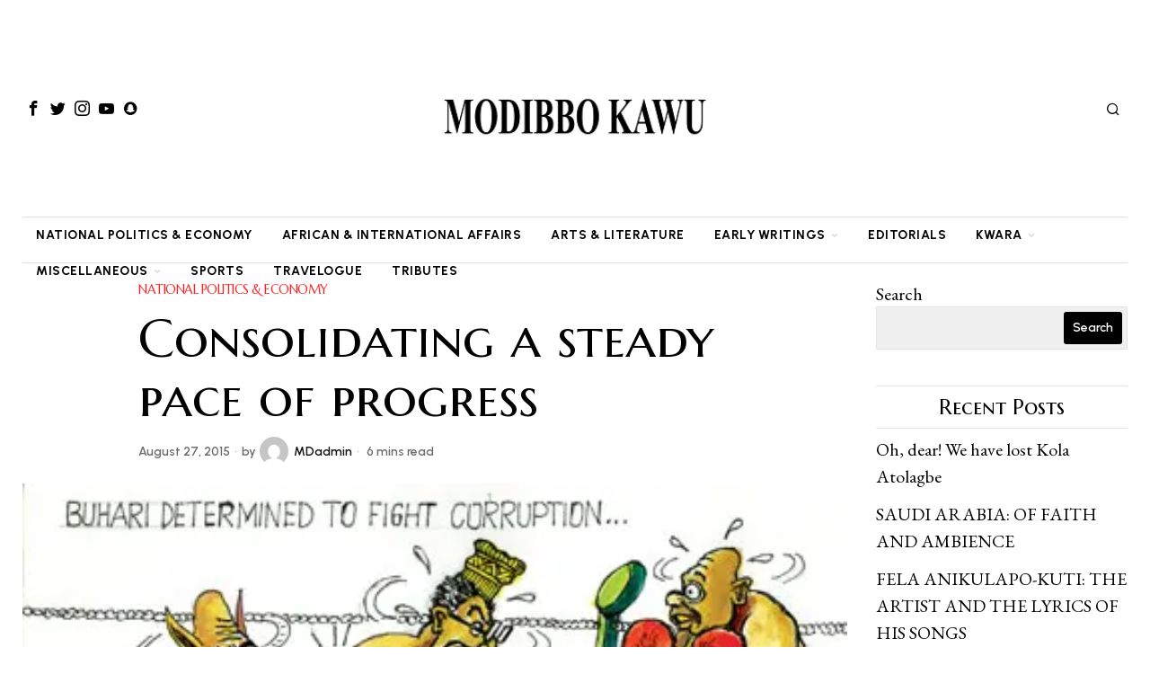

--- FILE ---
content_type: text/html; charset=UTF-8
request_url: https://modibbokawu.com/consolidating-a-steady-pace-of-progress/
body_size: 34457
content:
<!DOCTYPE html>
<html dir="ltr" lang="en-US" prefix="og: https://ogp.me/ns#" class="no-js">
<head>
	<meta charset="UTF-8">
	<meta name="viewport" content="width=device-width, initial-scale=1.0">
	<link rel="profile" href="http://gmpg.org/xfn/11">
    
	<!--[if lt IE 9]>
	<script src="https://modibbokawu.com/wp-content/themes/fox/js/html5.js"></script>
	<![endif]-->
    
    <script>
    document.addEventListener('DOMContentLoaded',function(){
        var fox56_async_css = document.querySelectorAll('link[media="fox56_async"],style[media="fox56_async"]')
        if ( ! fox56_async_css ) {
            return;
        }
        for( var link of fox56_async_css ) {
            link.setAttribute('media','all')
        }
    });
</script>

		<!-- All in One SEO 4.8.0 - aioseo.com -->
	<meta name="description" content="FORMER President, General Olusegun Obasanjo, was obviously caught up in a moment of effusiveness last weekend, while receiving a delegation of the National Association of Nigerian Students (NANS), at his Abeokuta residence. Two months into the Muhammadu Buhari era, according to Obasanjo, Nigerians are beginning to witness the country of our dreams. Our former president" />
	<meta name="robots" content="max-image-preview:large" />
	<meta name="author" content="MDadmin"/>
	<link rel="canonical" href="https://modibbokawu.com/consolidating-a-steady-pace-of-progress/" />
	<meta name="generator" content="All in One SEO (AIOSEO) 4.8.0" />
		<meta property="og:locale" content="en_US" />
		<meta property="og:site_name" content="Modibbo Kawu - Articles, Opinions, Writings" />
		<meta property="og:type" content="article" />
		<meta property="og:title" content="Consolidating a steady pace of progress - Modibbo Kawu" />
		<meta property="og:description" content="FORMER President, General Olusegun Obasanjo, was obviously caught up in a moment of effusiveness last weekend, while receiving a delegation of the National Association of Nigerian Students (NANS), at his Abeokuta residence. Two months into the Muhammadu Buhari era, according to Obasanjo, Nigerians are beginning to witness the country of our dreams. Our former president" />
		<meta property="og:url" content="https://modibbokawu.com/consolidating-a-steady-pace-of-progress/" />
		<meta property="article:published_time" content="2015-08-27T16:21:09+00:00" />
		<meta property="article:modified_time" content="2023-05-14T21:55:32+00:00" />
		<meta name="twitter:card" content="summary_large_image" />
		<meta name="twitter:title" content="Consolidating a steady pace of progress - Modibbo Kawu" />
		<meta name="twitter:description" content="FORMER President, General Olusegun Obasanjo, was obviously caught up in a moment of effusiveness last weekend, while receiving a delegation of the National Association of Nigerian Students (NANS), at his Abeokuta residence. Two months into the Muhammadu Buhari era, according to Obasanjo, Nigerians are beginning to witness the country of our dreams. Our former president" />
		<script type="application/ld+json" class="aioseo-schema">
			{"@context":"https:\/\/schema.org","@graph":[{"@type":"BlogPosting","@id":"https:\/\/modibbokawu.com\/consolidating-a-steady-pace-of-progress\/#blogposting","name":"Consolidating a steady pace of progress - Modibbo Kawu","headline":"Consolidating a steady pace of progress","author":{"@id":"https:\/\/modibbokawu.com\/author\/mdadmin\/#author"},"publisher":{"@id":"https:\/\/modibbokawu.com\/#organization"},"image":{"@type":"ImageObject","url":"https:\/\/modibbokawu.com\/wp-content\/uploads\/2023\/04\/buhari-cor.webp","width":412,"height":250},"datePublished":"2015-08-27T16:21:09+00:00","dateModified":"2023-05-14T21:55:32+00:00","inLanguage":"en-US","mainEntityOfPage":{"@id":"https:\/\/modibbokawu.com\/consolidating-a-steady-pace-of-progress\/#webpage"},"isPartOf":{"@id":"https:\/\/modibbokawu.com\/consolidating-a-steady-pace-of-progress\/#webpage"},"articleSection":"NATIONAL POLITICS &amp; ECONOMY, Muhammadu Buhari, Obasanjo"},{"@type":"BreadcrumbList","@id":"https:\/\/modibbokawu.com\/consolidating-a-steady-pace-of-progress\/#breadcrumblist","itemListElement":[{"@type":"ListItem","@id":"https:\/\/modibbokawu.com\/#listItem","position":1,"name":"Home","item":"https:\/\/modibbokawu.com\/","nextItem":{"@type":"ListItem","@id":"https:\/\/modibbokawu.com\/consolidating-a-steady-pace-of-progress\/#listItem","name":"Consolidating a steady pace of progress"}},{"@type":"ListItem","@id":"https:\/\/modibbokawu.com\/consolidating-a-steady-pace-of-progress\/#listItem","position":2,"name":"Consolidating a steady pace of progress","previousItem":{"@type":"ListItem","@id":"https:\/\/modibbokawu.com\/#listItem","name":"Home"}}]},{"@type":"Organization","@id":"https:\/\/modibbokawu.com\/#organization","name":"Modibbo Kawu","description":"Articles, Opinions, Writings","url":"https:\/\/modibbokawu.com\/"},{"@type":"Person","@id":"https:\/\/modibbokawu.com\/author\/mdadmin\/#author","url":"https:\/\/modibbokawu.com\/author\/mdadmin\/","name":"MDadmin","image":{"@type":"ImageObject","@id":"https:\/\/modibbokawu.com\/consolidating-a-steady-pace-of-progress\/#authorImage","url":"https:\/\/secure.gravatar.com\/avatar\/fe5e6a7c7c1bf6738e3ae54eb08b732492b8450e71baf3a9961737e347903fbe?s=96&d=mm&r=g","width":96,"height":96,"caption":"MDadmin"}},{"@type":"WebPage","@id":"https:\/\/modibbokawu.com\/consolidating-a-steady-pace-of-progress\/#webpage","url":"https:\/\/modibbokawu.com\/consolidating-a-steady-pace-of-progress\/","name":"Consolidating a steady pace of progress - Modibbo Kawu","description":"FORMER President, General Olusegun Obasanjo, was obviously caught up in a moment of effusiveness last weekend, while receiving a delegation of the National Association of Nigerian Students (NANS), at his Abeokuta residence. Two months into the Muhammadu Buhari era, according to Obasanjo, Nigerians are beginning to witness the country of our dreams. Our former president","inLanguage":"en-US","isPartOf":{"@id":"https:\/\/modibbokawu.com\/#website"},"breadcrumb":{"@id":"https:\/\/modibbokawu.com\/consolidating-a-steady-pace-of-progress\/#breadcrumblist"},"author":{"@id":"https:\/\/modibbokawu.com\/author\/mdadmin\/#author"},"creator":{"@id":"https:\/\/modibbokawu.com\/author\/mdadmin\/#author"},"image":{"@type":"ImageObject","url":"https:\/\/modibbokawu.com\/wp-content\/uploads\/2023\/04\/buhari-cor.webp","@id":"https:\/\/modibbokawu.com\/consolidating-a-steady-pace-of-progress\/#mainImage","width":412,"height":250},"primaryImageOfPage":{"@id":"https:\/\/modibbokawu.com\/consolidating-a-steady-pace-of-progress\/#mainImage"},"datePublished":"2015-08-27T16:21:09+00:00","dateModified":"2023-05-14T21:55:32+00:00"},{"@type":"WebSite","@id":"https:\/\/modibbokawu.com\/#website","url":"https:\/\/modibbokawu.com\/","name":"Modibbo Kawu","description":"Articles, Opinions, Writings","inLanguage":"en-US","publisher":{"@id":"https:\/\/modibbokawu.com\/#organization"}}]}
		</script>
		<!-- All in One SEO -->


	<!-- This site is optimized with the Yoast SEO Premium plugin v18.1 (Yoast SEO v24.7) - https://yoast.com/wordpress/plugins/seo/ -->
	<title>Consolidating a steady pace of progress - Modibbo Kawu</title>
	<link rel="canonical" href="https://modibbokawu.com/consolidating-a-steady-pace-of-progress/" />
	<meta property="og:locale" content="en_US" />
	<meta property="og:type" content="article" />
	<meta property="og:title" content="Consolidating a steady pace of progress" />
	<meta property="og:description" content="FORMER President, General Olusegun Obasanjo, was obviously caught up in a moment of effusiveness last weekend, while receiving a delegation of the National Association of Nigerian Students (NANS), at his Abeokuta residence. Two months into the Muhammadu Buhari era, according to Obasanjo, Nigerians are beginning to witness the country of our dreams. Our former president was in the midst of students with their often, overflow of idealism and the old man was obviously caught up in that flow for a lot of good reasons: “When one takes a look at everything”, according to Obasanjo, “the most crucial and vital conclusion" />
	<meta property="og:url" content="https://modibbokawu.com/consolidating-a-steady-pace-of-progress/" />
	<meta property="og:site_name" content="Modibbo Kawu" />
	<meta property="article:publisher" content="https://facebook.com/ishaqmodibbokawu" />
	<meta property="article:published_time" content="2015-08-27T16:21:09+00:00" />
	<meta property="article:modified_time" content="2023-05-14T21:55:32+00:00" />
	<meta property="og:image" content="https://modibbokawu.com/wp-content/uploads/2023/04/buhari-cor.webp" />
	<meta property="og:image:width" content="412" />
	<meta property="og:image:height" content="250" />
	<meta property="og:image:type" content="image/webp" />
	<meta name="author" content="MDadmin" />
	<meta name="twitter:card" content="summary_large_image" />
	<meta name="twitter:creator" content="@kawu_modibbo" />
	<meta name="twitter:site" content="@kawu_modibbo" />
	<meta name="twitter:label1" content="Written by" />
	<meta name="twitter:data1" content="MDadmin" />
	<meta name="twitter:label2" content="Est. reading time" />
	<meta name="twitter:data2" content="7 minutes" />
	<script type="application/ld+json" class="yoast-schema-graph">{"@context":"https://schema.org","@graph":[{"@type":"Article","@id":"https://modibbokawu.com/consolidating-a-steady-pace-of-progress/#article","isPartOf":{"@id":"https://modibbokawu.com/consolidating-a-steady-pace-of-progress/"},"author":{"name":"MDadmin","@id":"https://modibbokawu.com/#/schema/person/f06a1b3e24a1caa54aea5aca96842f2f"},"headline":"Consolidating a steady pace of progress","datePublished":"2015-08-27T16:21:09+00:00","dateModified":"2023-05-14T21:55:32+00:00","mainEntityOfPage":{"@id":"https://modibbokawu.com/consolidating-a-steady-pace-of-progress/"},"wordCount":1557,"commentCount":0,"publisher":{"@id":"https://modibbokawu.com/#organization"},"image":{"@id":"https://modibbokawu.com/consolidating-a-steady-pace-of-progress/#primaryimage"},"thumbnailUrl":"https://modibbokawu.com/wp-content/uploads/2023/04/buhari-cor.webp","keywords":["Muhammadu Buhari","Obasanjo"],"articleSection":["NATIONAL POLITICS &amp; ECONOMY"],"inLanguage":"en-US","potentialAction":[{"@type":"CommentAction","name":"Comment","target":["https://modibbokawu.com/consolidating-a-steady-pace-of-progress/#respond"]}]},{"@type":"WebPage","@id":"https://modibbokawu.com/consolidating-a-steady-pace-of-progress/","url":"https://modibbokawu.com/consolidating-a-steady-pace-of-progress/","name":"Consolidating a steady pace of progress - Modibbo Kawu","isPartOf":{"@id":"https://modibbokawu.com/#website"},"primaryImageOfPage":{"@id":"https://modibbokawu.com/consolidating-a-steady-pace-of-progress/#primaryimage"},"image":{"@id":"https://modibbokawu.com/consolidating-a-steady-pace-of-progress/#primaryimage"},"thumbnailUrl":"https://modibbokawu.com/wp-content/uploads/2023/04/buhari-cor.webp","datePublished":"2015-08-27T16:21:09+00:00","dateModified":"2023-05-14T21:55:32+00:00","inLanguage":"en-US","potentialAction":[{"@type":"ReadAction","target":["https://modibbokawu.com/consolidating-a-steady-pace-of-progress/"]}]},{"@type":"ImageObject","inLanguage":"en-US","@id":"https://modibbokawu.com/consolidating-a-steady-pace-of-progress/#primaryimage","url":"https://modibbokawu.com/wp-content/uploads/2023/04/buhari-cor.webp","contentUrl":"https://modibbokawu.com/wp-content/uploads/2023/04/buhari-cor.webp","width":412,"height":250},{"@type":"WebSite","@id":"https://modibbokawu.com/#website","url":"https://modibbokawu.com/","name":"Modibbo Kawu","description":"Articles, Opinions, Writings","publisher":{"@id":"https://modibbokawu.com/#organization"},"potentialAction":[{"@type":"SearchAction","target":{"@type":"EntryPoint","urlTemplate":"https://modibbokawu.com/?s={search_term_string}"},"query-input":{"@type":"PropertyValueSpecification","valueRequired":true,"valueName":"search_term_string"}}],"inLanguage":"en-US"},{"@type":"Organization","@id":"https://modibbokawu.com/#organization","name":"Modibbo Kawu","url":"https://modibbokawu.com/","logo":{"@type":"ImageObject","inLanguage":"en-US","@id":"https://modibbokawu.com/#/schema/logo/image/","url":"https://modibbokawu.com/wp-content/uploads/2023/04/Modibbokawu-logo.png","contentUrl":"https://modibbokawu.com/wp-content/uploads/2023/04/Modibbokawu-logo.png","width":678,"height":114,"caption":"Modibbo Kawu"},"image":{"@id":"https://modibbokawu.com/#/schema/logo/image/"},"sameAs":["https://facebook.com/ishaqmodibbokawu","https://x.com/kawu_modibbo"]},{"@type":"Person","@id":"https://modibbokawu.com/#/schema/person/f06a1b3e24a1caa54aea5aca96842f2f","name":"MDadmin","image":{"@type":"ImageObject","inLanguage":"en-US","@id":"https://modibbokawu.com/#/schema/person/image/","url":"https://secure.gravatar.com/avatar/fe5e6a7c7c1bf6738e3ae54eb08b732492b8450e71baf3a9961737e347903fbe?s=96&d=mm&r=g","contentUrl":"https://secure.gravatar.com/avatar/fe5e6a7c7c1bf6738e3ae54eb08b732492b8450e71baf3a9961737e347903fbe?s=96&d=mm&r=g","caption":"MDadmin"},"sameAs":["https://modibbokawu.com"],"url":"https://modibbokawu.com/author/mdadmin/"}]}</script>
	<!-- / Yoast SEO Premium plugin. -->


<link rel='dns-prefetch' href='//fonts.googleapis.com' />
<link rel="alternate" type="application/rss+xml" title="Modibbo Kawu &raquo; Feed" href="https://modibbokawu.com/feed/" />
<link rel="alternate" type="application/rss+xml" title="Modibbo Kawu &raquo; Comments Feed" href="https://modibbokawu.com/comments/feed/" />
<link rel="alternate" type="application/rss+xml" title="Modibbo Kawu &raquo; Consolidating a steady pace of progress Comments Feed" href="https://modibbokawu.com/consolidating-a-steady-pace-of-progress/feed/" />
<link rel="alternate" title="oEmbed (JSON)" type="application/json+oembed" href="https://modibbokawu.com/wp-json/oembed/1.0/embed?url=https%3A%2F%2Fmodibbokawu.com%2Fconsolidating-a-steady-pace-of-progress%2F" />
<link rel="alternate" title="oEmbed (XML)" type="text/xml+oembed" href="https://modibbokawu.com/wp-json/oembed/1.0/embed?url=https%3A%2F%2Fmodibbokawu.com%2Fconsolidating-a-steady-pace-of-progress%2F&#038;format=xml" />
		<!-- This site uses the Google Analytics by MonsterInsights plugin v9.11.1 - Using Analytics tracking - https://www.monsterinsights.com/ -->
							<script src="//www.googletagmanager.com/gtag/js?id=G-FFN1YSYTCW"  data-cfasync="false" data-wpfc-render="false" async></script>
			<script data-cfasync="false" data-wpfc-render="false">
				var mi_version = '9.11.1';
				var mi_track_user = true;
				var mi_no_track_reason = '';
								var MonsterInsightsDefaultLocations = {"page_location":"https:\/\/modibbokawu.com\/consolidating-a-steady-pace-of-progress\/"};
								if ( typeof MonsterInsightsPrivacyGuardFilter === 'function' ) {
					var MonsterInsightsLocations = (typeof MonsterInsightsExcludeQuery === 'object') ? MonsterInsightsPrivacyGuardFilter( MonsterInsightsExcludeQuery ) : MonsterInsightsPrivacyGuardFilter( MonsterInsightsDefaultLocations );
				} else {
					var MonsterInsightsLocations = (typeof MonsterInsightsExcludeQuery === 'object') ? MonsterInsightsExcludeQuery : MonsterInsightsDefaultLocations;
				}

								var disableStrs = [
										'ga-disable-G-FFN1YSYTCW',
									];

				/* Function to detect opted out users */
				function __gtagTrackerIsOptedOut() {
					for (var index = 0; index < disableStrs.length; index++) {
						if (document.cookie.indexOf(disableStrs[index] + '=true') > -1) {
							return true;
						}
					}

					return false;
				}

				/* Disable tracking if the opt-out cookie exists. */
				if (__gtagTrackerIsOptedOut()) {
					for (var index = 0; index < disableStrs.length; index++) {
						window[disableStrs[index]] = true;
					}
				}

				/* Opt-out function */
				function __gtagTrackerOptout() {
					for (var index = 0; index < disableStrs.length; index++) {
						document.cookie = disableStrs[index] + '=true; expires=Thu, 31 Dec 2099 23:59:59 UTC; path=/';
						window[disableStrs[index]] = true;
					}
				}

				if ('undefined' === typeof gaOptout) {
					function gaOptout() {
						__gtagTrackerOptout();
					}
				}
								window.dataLayer = window.dataLayer || [];

				window.MonsterInsightsDualTracker = {
					helpers: {},
					trackers: {},
				};
				if (mi_track_user) {
					function __gtagDataLayer() {
						dataLayer.push(arguments);
					}

					function __gtagTracker(type, name, parameters) {
						if (!parameters) {
							parameters = {};
						}

						if (parameters.send_to) {
							__gtagDataLayer.apply(null, arguments);
							return;
						}

						if (type === 'event') {
														parameters.send_to = monsterinsights_frontend.v4_id;
							var hookName = name;
							if (typeof parameters['event_category'] !== 'undefined') {
								hookName = parameters['event_category'] + ':' + name;
							}

							if (typeof MonsterInsightsDualTracker.trackers[hookName] !== 'undefined') {
								MonsterInsightsDualTracker.trackers[hookName](parameters);
							} else {
								__gtagDataLayer('event', name, parameters);
							}
							
						} else {
							__gtagDataLayer.apply(null, arguments);
						}
					}

					__gtagTracker('js', new Date());
					__gtagTracker('set', {
						'developer_id.dZGIzZG': true,
											});
					if ( MonsterInsightsLocations.page_location ) {
						__gtagTracker('set', MonsterInsightsLocations);
					}
										__gtagTracker('config', 'G-FFN1YSYTCW', {"forceSSL":"true","link_attribution":"true"} );
										window.gtag = __gtagTracker;										(function () {
						/* https://developers.google.com/analytics/devguides/collection/analyticsjs/ */
						/* ga and __gaTracker compatibility shim. */
						var noopfn = function () {
							return null;
						};
						var newtracker = function () {
							return new Tracker();
						};
						var Tracker = function () {
							return null;
						};
						var p = Tracker.prototype;
						p.get = noopfn;
						p.set = noopfn;
						p.send = function () {
							var args = Array.prototype.slice.call(arguments);
							args.unshift('send');
							__gaTracker.apply(null, args);
						};
						var __gaTracker = function () {
							var len = arguments.length;
							if (len === 0) {
								return;
							}
							var f = arguments[len - 1];
							if (typeof f !== 'object' || f === null || typeof f.hitCallback !== 'function') {
								if ('send' === arguments[0]) {
									var hitConverted, hitObject = false, action;
									if ('event' === arguments[1]) {
										if ('undefined' !== typeof arguments[3]) {
											hitObject = {
												'eventAction': arguments[3],
												'eventCategory': arguments[2],
												'eventLabel': arguments[4],
												'value': arguments[5] ? arguments[5] : 1,
											}
										}
									}
									if ('pageview' === arguments[1]) {
										if ('undefined' !== typeof arguments[2]) {
											hitObject = {
												'eventAction': 'page_view',
												'page_path': arguments[2],
											}
										}
									}
									if (typeof arguments[2] === 'object') {
										hitObject = arguments[2];
									}
									if (typeof arguments[5] === 'object') {
										Object.assign(hitObject, arguments[5]);
									}
									if ('undefined' !== typeof arguments[1].hitType) {
										hitObject = arguments[1];
										if ('pageview' === hitObject.hitType) {
											hitObject.eventAction = 'page_view';
										}
									}
									if (hitObject) {
										action = 'timing' === arguments[1].hitType ? 'timing_complete' : hitObject.eventAction;
										hitConverted = mapArgs(hitObject);
										__gtagTracker('event', action, hitConverted);
									}
								}
								return;
							}

							function mapArgs(args) {
								var arg, hit = {};
								var gaMap = {
									'eventCategory': 'event_category',
									'eventAction': 'event_action',
									'eventLabel': 'event_label',
									'eventValue': 'event_value',
									'nonInteraction': 'non_interaction',
									'timingCategory': 'event_category',
									'timingVar': 'name',
									'timingValue': 'value',
									'timingLabel': 'event_label',
									'page': 'page_path',
									'location': 'page_location',
									'title': 'page_title',
									'referrer' : 'page_referrer',
								};
								for (arg in args) {
																		if (!(!args.hasOwnProperty(arg) || !gaMap.hasOwnProperty(arg))) {
										hit[gaMap[arg]] = args[arg];
									} else {
										hit[arg] = args[arg];
									}
								}
								return hit;
							}

							try {
								f.hitCallback();
							} catch (ex) {
							}
						};
						__gaTracker.create = newtracker;
						__gaTracker.getByName = newtracker;
						__gaTracker.getAll = function () {
							return [];
						};
						__gaTracker.remove = noopfn;
						__gaTracker.loaded = true;
						window['__gaTracker'] = __gaTracker;
					})();
									} else {
										console.log("");
					(function () {
						function __gtagTracker() {
							return null;
						}

						window['__gtagTracker'] = __gtagTracker;
						window['gtag'] = __gtagTracker;
					})();
									}
			</script>
							<!-- / Google Analytics by MonsterInsights -->
		<style id='wp-img-auto-sizes-contain-inline-css'>
img:is([sizes=auto i],[sizes^="auto," i]){contain-intrinsic-size:3000px 1500px}
/*# sourceURL=wp-img-auto-sizes-contain-inline-css */
</style>
<link rel='stylesheet' id='sbi_styles-css' href='https://modibbokawu.com/wp-content/plugins/instagram-feed/css/sbi-styles.min.css?ver=6.8.0' media='all' />
<link rel='stylesheet' id='elementor-frontend-css' href='https://modibbokawu.com/wp-content/plugins/elementor/assets/css/frontend.min.css?ver=3.28.0' media='all' />
<link rel='stylesheet' id='swiper-css' href='https://modibbokawu.com/wp-content/plugins/elementor/assets/lib/swiper/v8/css/swiper.min.css?ver=8.4.5' media='all' />
<link rel='stylesheet' id='fox-elementor-css' href='https://modibbokawu.com/wp-content/plugins/fox-framework/css/framework.css?ver=3.0' media='all' />
<link rel='stylesheet' id='fox-v55-css' href='https://modibbokawu.com/wp-content/plugins/fox-framework/css/v55.css?ver=3.0' media='all' />
<style id='wp-emoji-styles-inline-css'>

	img.wp-smiley, img.emoji {
		display: inline !important;
		border: none !important;
		box-shadow: none !important;
		height: 1em !important;
		width: 1em !important;
		margin: 0 0.07em !important;
		vertical-align: -0.1em !important;
		background: none !important;
		padding: 0 !important;
	}
/*# sourceURL=wp-emoji-styles-inline-css */
</style>
<link rel='stylesheet' id='wp-block-library-css' href='https://modibbokawu.com/wp-includes/css/dist/block-library/style.min.css?ver=6.9' media='all' />
<style id='wp-block-heading-inline-css'>
h1:where(.wp-block-heading).has-background,h2:where(.wp-block-heading).has-background,h3:where(.wp-block-heading).has-background,h4:where(.wp-block-heading).has-background,h5:where(.wp-block-heading).has-background,h6:where(.wp-block-heading).has-background{padding:1.25em 2.375em}h1.has-text-align-left[style*=writing-mode]:where([style*=vertical-lr]),h1.has-text-align-right[style*=writing-mode]:where([style*=vertical-rl]),h2.has-text-align-left[style*=writing-mode]:where([style*=vertical-lr]),h2.has-text-align-right[style*=writing-mode]:where([style*=vertical-rl]),h3.has-text-align-left[style*=writing-mode]:where([style*=vertical-lr]),h3.has-text-align-right[style*=writing-mode]:where([style*=vertical-rl]),h4.has-text-align-left[style*=writing-mode]:where([style*=vertical-lr]),h4.has-text-align-right[style*=writing-mode]:where([style*=vertical-rl]),h5.has-text-align-left[style*=writing-mode]:where([style*=vertical-lr]),h5.has-text-align-right[style*=writing-mode]:where([style*=vertical-rl]),h6.has-text-align-left[style*=writing-mode]:where([style*=vertical-lr]),h6.has-text-align-right[style*=writing-mode]:where([style*=vertical-rl]){rotate:180deg}
/*# sourceURL=https://modibbokawu.com/wp-includes/blocks/heading/style.min.css */
</style>
<style id='wp-block-latest-posts-inline-css'>
.wp-block-latest-posts{box-sizing:border-box}.wp-block-latest-posts.alignleft{margin-right:2em}.wp-block-latest-posts.alignright{margin-left:2em}.wp-block-latest-posts.wp-block-latest-posts__list{list-style:none}.wp-block-latest-posts.wp-block-latest-posts__list li{clear:both;overflow-wrap:break-word}.wp-block-latest-posts.is-grid{display:flex;flex-wrap:wrap}.wp-block-latest-posts.is-grid li{margin:0 1.25em 1.25em 0;width:100%}@media (min-width:600px){.wp-block-latest-posts.columns-2 li{width:calc(50% - .625em)}.wp-block-latest-posts.columns-2 li:nth-child(2n){margin-right:0}.wp-block-latest-posts.columns-3 li{width:calc(33.33333% - .83333em)}.wp-block-latest-posts.columns-3 li:nth-child(3n){margin-right:0}.wp-block-latest-posts.columns-4 li{width:calc(25% - .9375em)}.wp-block-latest-posts.columns-4 li:nth-child(4n){margin-right:0}.wp-block-latest-posts.columns-5 li{width:calc(20% - 1em)}.wp-block-latest-posts.columns-5 li:nth-child(5n){margin-right:0}.wp-block-latest-posts.columns-6 li{width:calc(16.66667% - 1.04167em)}.wp-block-latest-posts.columns-6 li:nth-child(6n){margin-right:0}}:root :where(.wp-block-latest-posts.is-grid){padding:0}:root :where(.wp-block-latest-posts.wp-block-latest-posts__list){padding-left:0}.wp-block-latest-posts__post-author,.wp-block-latest-posts__post-date{display:block;font-size:.8125em}.wp-block-latest-posts__post-excerpt,.wp-block-latest-posts__post-full-content{margin-bottom:1em;margin-top:.5em}.wp-block-latest-posts__featured-image a{display:inline-block}.wp-block-latest-posts__featured-image img{height:auto;max-width:100%;width:auto}.wp-block-latest-posts__featured-image.alignleft{float:left;margin-right:1em}.wp-block-latest-posts__featured-image.alignright{float:right;margin-left:1em}.wp-block-latest-posts__featured-image.aligncenter{margin-bottom:1em;text-align:center}
/*# sourceURL=https://modibbokawu.com/wp-includes/blocks/latest-posts/style.min.css */
</style>
<style id='wp-block-search-inline-css'>
.wp-block-search__button{margin-left:10px;word-break:normal}.wp-block-search__button.has-icon{line-height:0}.wp-block-search__button svg{height:1.25em;min-height:24px;min-width:24px;width:1.25em;fill:currentColor;vertical-align:text-bottom}:where(.wp-block-search__button){border:1px solid #ccc;padding:6px 10px}.wp-block-search__inside-wrapper{display:flex;flex:auto;flex-wrap:nowrap;max-width:100%}.wp-block-search__label{width:100%}.wp-block-search.wp-block-search__button-only .wp-block-search__button{box-sizing:border-box;display:flex;flex-shrink:0;justify-content:center;margin-left:0;max-width:100%}.wp-block-search.wp-block-search__button-only .wp-block-search__inside-wrapper{min-width:0!important;transition-property:width}.wp-block-search.wp-block-search__button-only .wp-block-search__input{flex-basis:100%;transition-duration:.3s}.wp-block-search.wp-block-search__button-only.wp-block-search__searchfield-hidden,.wp-block-search.wp-block-search__button-only.wp-block-search__searchfield-hidden .wp-block-search__inside-wrapper{overflow:hidden}.wp-block-search.wp-block-search__button-only.wp-block-search__searchfield-hidden .wp-block-search__input{border-left-width:0!important;border-right-width:0!important;flex-basis:0;flex-grow:0;margin:0;min-width:0!important;padding-left:0!important;padding-right:0!important;width:0!important}:where(.wp-block-search__input){appearance:none;border:1px solid #949494;flex-grow:1;font-family:inherit;font-size:inherit;font-style:inherit;font-weight:inherit;letter-spacing:inherit;line-height:inherit;margin-left:0;margin-right:0;min-width:3rem;padding:8px;text-decoration:unset!important;text-transform:inherit}:where(.wp-block-search__button-inside .wp-block-search__inside-wrapper){background-color:#fff;border:1px solid #949494;box-sizing:border-box;padding:4px}:where(.wp-block-search__button-inside .wp-block-search__inside-wrapper) .wp-block-search__input{border:none;border-radius:0;padding:0 4px}:where(.wp-block-search__button-inside .wp-block-search__inside-wrapper) .wp-block-search__input:focus{outline:none}:where(.wp-block-search__button-inside .wp-block-search__inside-wrapper) :where(.wp-block-search__button){padding:4px 8px}.wp-block-search.aligncenter .wp-block-search__inside-wrapper{margin:auto}.wp-block[data-align=right] .wp-block-search.wp-block-search__button-only .wp-block-search__inside-wrapper{float:right}
/*# sourceURL=https://modibbokawu.com/wp-includes/blocks/search/style.min.css */
</style>
<style id='wp-block-group-inline-css'>
.wp-block-group{box-sizing:border-box}:where(.wp-block-group.wp-block-group-is-layout-constrained){position:relative}
/*# sourceURL=https://modibbokawu.com/wp-includes/blocks/group/style.min.css */
</style>
<style id='global-styles-inline-css'>
:root{--wp--preset--aspect-ratio--square: 1;--wp--preset--aspect-ratio--4-3: 4/3;--wp--preset--aspect-ratio--3-4: 3/4;--wp--preset--aspect-ratio--3-2: 3/2;--wp--preset--aspect-ratio--2-3: 2/3;--wp--preset--aspect-ratio--16-9: 16/9;--wp--preset--aspect-ratio--9-16: 9/16;--wp--preset--color--black: #000000;--wp--preset--color--cyan-bluish-gray: #abb8c3;--wp--preset--color--white: #ffffff;--wp--preset--color--pale-pink: #f78da7;--wp--preset--color--vivid-red: #cf2e2e;--wp--preset--color--luminous-vivid-orange: #ff6900;--wp--preset--color--luminous-vivid-amber: #fcb900;--wp--preset--color--light-green-cyan: #7bdcb5;--wp--preset--color--vivid-green-cyan: #00d084;--wp--preset--color--pale-cyan-blue: #8ed1fc;--wp--preset--color--vivid-cyan-blue: #0693e3;--wp--preset--color--vivid-purple: #9b51e0;--wp--preset--gradient--vivid-cyan-blue-to-vivid-purple: linear-gradient(135deg,rgb(6,147,227) 0%,rgb(155,81,224) 100%);--wp--preset--gradient--light-green-cyan-to-vivid-green-cyan: linear-gradient(135deg,rgb(122,220,180) 0%,rgb(0,208,130) 100%);--wp--preset--gradient--luminous-vivid-amber-to-luminous-vivid-orange: linear-gradient(135deg,rgb(252,185,0) 0%,rgb(255,105,0) 100%);--wp--preset--gradient--luminous-vivid-orange-to-vivid-red: linear-gradient(135deg,rgb(255,105,0) 0%,rgb(207,46,46) 100%);--wp--preset--gradient--very-light-gray-to-cyan-bluish-gray: linear-gradient(135deg,rgb(238,238,238) 0%,rgb(169,184,195) 100%);--wp--preset--gradient--cool-to-warm-spectrum: linear-gradient(135deg,rgb(74,234,220) 0%,rgb(151,120,209) 20%,rgb(207,42,186) 40%,rgb(238,44,130) 60%,rgb(251,105,98) 80%,rgb(254,248,76) 100%);--wp--preset--gradient--blush-light-purple: linear-gradient(135deg,rgb(255,206,236) 0%,rgb(152,150,240) 100%);--wp--preset--gradient--blush-bordeaux: linear-gradient(135deg,rgb(254,205,165) 0%,rgb(254,45,45) 50%,rgb(107,0,62) 100%);--wp--preset--gradient--luminous-dusk: linear-gradient(135deg,rgb(255,203,112) 0%,rgb(199,81,192) 50%,rgb(65,88,208) 100%);--wp--preset--gradient--pale-ocean: linear-gradient(135deg,rgb(255,245,203) 0%,rgb(182,227,212) 50%,rgb(51,167,181) 100%);--wp--preset--gradient--electric-grass: linear-gradient(135deg,rgb(202,248,128) 0%,rgb(113,206,126) 100%);--wp--preset--gradient--midnight: linear-gradient(135deg,rgb(2,3,129) 0%,rgb(40,116,252) 100%);--wp--preset--font-size--small: 13px;--wp--preset--font-size--medium: 20px;--wp--preset--font-size--large: 36px;--wp--preset--font-size--x-large: 42px;--wp--preset--spacing--20: 0.44rem;--wp--preset--spacing--30: 0.67rem;--wp--preset--spacing--40: 1rem;--wp--preset--spacing--50: 1.5rem;--wp--preset--spacing--60: 2.25rem;--wp--preset--spacing--70: 3.38rem;--wp--preset--spacing--80: 5.06rem;--wp--preset--shadow--natural: 6px 6px 9px rgba(0, 0, 0, 0.2);--wp--preset--shadow--deep: 12px 12px 50px rgba(0, 0, 0, 0.4);--wp--preset--shadow--sharp: 6px 6px 0px rgba(0, 0, 0, 0.2);--wp--preset--shadow--outlined: 6px 6px 0px -3px rgb(255, 255, 255), 6px 6px rgb(0, 0, 0);--wp--preset--shadow--crisp: 6px 6px 0px rgb(0, 0, 0);}:where(.is-layout-flex){gap: 0.5em;}:where(.is-layout-grid){gap: 0.5em;}body .is-layout-flex{display: flex;}.is-layout-flex{flex-wrap: wrap;align-items: center;}.is-layout-flex > :is(*, div){margin: 0;}body .is-layout-grid{display: grid;}.is-layout-grid > :is(*, div){margin: 0;}:where(.wp-block-columns.is-layout-flex){gap: 2em;}:where(.wp-block-columns.is-layout-grid){gap: 2em;}:where(.wp-block-post-template.is-layout-flex){gap: 1.25em;}:where(.wp-block-post-template.is-layout-grid){gap: 1.25em;}.has-black-color{color: var(--wp--preset--color--black) !important;}.has-cyan-bluish-gray-color{color: var(--wp--preset--color--cyan-bluish-gray) !important;}.has-white-color{color: var(--wp--preset--color--white) !important;}.has-pale-pink-color{color: var(--wp--preset--color--pale-pink) !important;}.has-vivid-red-color{color: var(--wp--preset--color--vivid-red) !important;}.has-luminous-vivid-orange-color{color: var(--wp--preset--color--luminous-vivid-orange) !important;}.has-luminous-vivid-amber-color{color: var(--wp--preset--color--luminous-vivid-amber) !important;}.has-light-green-cyan-color{color: var(--wp--preset--color--light-green-cyan) !important;}.has-vivid-green-cyan-color{color: var(--wp--preset--color--vivid-green-cyan) !important;}.has-pale-cyan-blue-color{color: var(--wp--preset--color--pale-cyan-blue) !important;}.has-vivid-cyan-blue-color{color: var(--wp--preset--color--vivid-cyan-blue) !important;}.has-vivid-purple-color{color: var(--wp--preset--color--vivid-purple) !important;}.has-black-background-color{background-color: var(--wp--preset--color--black) !important;}.has-cyan-bluish-gray-background-color{background-color: var(--wp--preset--color--cyan-bluish-gray) !important;}.has-white-background-color{background-color: var(--wp--preset--color--white) !important;}.has-pale-pink-background-color{background-color: var(--wp--preset--color--pale-pink) !important;}.has-vivid-red-background-color{background-color: var(--wp--preset--color--vivid-red) !important;}.has-luminous-vivid-orange-background-color{background-color: var(--wp--preset--color--luminous-vivid-orange) !important;}.has-luminous-vivid-amber-background-color{background-color: var(--wp--preset--color--luminous-vivid-amber) !important;}.has-light-green-cyan-background-color{background-color: var(--wp--preset--color--light-green-cyan) !important;}.has-vivid-green-cyan-background-color{background-color: var(--wp--preset--color--vivid-green-cyan) !important;}.has-pale-cyan-blue-background-color{background-color: var(--wp--preset--color--pale-cyan-blue) !important;}.has-vivid-cyan-blue-background-color{background-color: var(--wp--preset--color--vivid-cyan-blue) !important;}.has-vivid-purple-background-color{background-color: var(--wp--preset--color--vivid-purple) !important;}.has-black-border-color{border-color: var(--wp--preset--color--black) !important;}.has-cyan-bluish-gray-border-color{border-color: var(--wp--preset--color--cyan-bluish-gray) !important;}.has-white-border-color{border-color: var(--wp--preset--color--white) !important;}.has-pale-pink-border-color{border-color: var(--wp--preset--color--pale-pink) !important;}.has-vivid-red-border-color{border-color: var(--wp--preset--color--vivid-red) !important;}.has-luminous-vivid-orange-border-color{border-color: var(--wp--preset--color--luminous-vivid-orange) !important;}.has-luminous-vivid-amber-border-color{border-color: var(--wp--preset--color--luminous-vivid-amber) !important;}.has-light-green-cyan-border-color{border-color: var(--wp--preset--color--light-green-cyan) !important;}.has-vivid-green-cyan-border-color{border-color: var(--wp--preset--color--vivid-green-cyan) !important;}.has-pale-cyan-blue-border-color{border-color: var(--wp--preset--color--pale-cyan-blue) !important;}.has-vivid-cyan-blue-border-color{border-color: var(--wp--preset--color--vivid-cyan-blue) !important;}.has-vivid-purple-border-color{border-color: var(--wp--preset--color--vivid-purple) !important;}.has-vivid-cyan-blue-to-vivid-purple-gradient-background{background: var(--wp--preset--gradient--vivid-cyan-blue-to-vivid-purple) !important;}.has-light-green-cyan-to-vivid-green-cyan-gradient-background{background: var(--wp--preset--gradient--light-green-cyan-to-vivid-green-cyan) !important;}.has-luminous-vivid-amber-to-luminous-vivid-orange-gradient-background{background: var(--wp--preset--gradient--luminous-vivid-amber-to-luminous-vivid-orange) !important;}.has-luminous-vivid-orange-to-vivid-red-gradient-background{background: var(--wp--preset--gradient--luminous-vivid-orange-to-vivid-red) !important;}.has-very-light-gray-to-cyan-bluish-gray-gradient-background{background: var(--wp--preset--gradient--very-light-gray-to-cyan-bluish-gray) !important;}.has-cool-to-warm-spectrum-gradient-background{background: var(--wp--preset--gradient--cool-to-warm-spectrum) !important;}.has-blush-light-purple-gradient-background{background: var(--wp--preset--gradient--blush-light-purple) !important;}.has-blush-bordeaux-gradient-background{background: var(--wp--preset--gradient--blush-bordeaux) !important;}.has-luminous-dusk-gradient-background{background: var(--wp--preset--gradient--luminous-dusk) !important;}.has-pale-ocean-gradient-background{background: var(--wp--preset--gradient--pale-ocean) !important;}.has-electric-grass-gradient-background{background: var(--wp--preset--gradient--electric-grass) !important;}.has-midnight-gradient-background{background: var(--wp--preset--gradient--midnight) !important;}.has-small-font-size{font-size: var(--wp--preset--font-size--small) !important;}.has-medium-font-size{font-size: var(--wp--preset--font-size--medium) !important;}.has-large-font-size{font-size: var(--wp--preset--font-size--large) !important;}.has-x-large-font-size{font-size: var(--wp--preset--font-size--x-large) !important;}
/*# sourceURL=global-styles-inline-css */
</style>

<style id='classic-theme-styles-inline-css'>
/*! This file is auto-generated */
.wp-block-button__link{color:#fff;background-color:#32373c;border-radius:9999px;box-shadow:none;text-decoration:none;padding:calc(.667em + 2px) calc(1.333em + 2px);font-size:1.125em}.wp-block-file__button{background:#32373c;color:#fff;text-decoration:none}
/*# sourceURL=/wp-includes/css/classic-themes.min.css */
</style>
<link rel='stylesheet' id='contact-form-7-css' href='https://modibbokawu.com/wp-content/plugins/contact-form-7/includes/css/styles.css?ver=6.0.5' media='all' />
<link rel='stylesheet' id='elementor-icons-css' href='https://modibbokawu.com/wp-content/plugins/elementor/assets/lib/eicons/css/elementor-icons.min.css?ver=5.36.0' media='all' />
<link rel='stylesheet' id='elementor-post-522-css' href='https://modibbokawu.com/wp-content/uploads/elementor/css/post-522.css?ver=1746197513' media='all' />
<link rel='stylesheet' id='sbistyles-css' href='https://modibbokawu.com/wp-content/plugins/instagram-feed/css/sbi-styles.min.css?ver=6.8.0' media='all' />
<link rel='stylesheet' id='dashicons-css' href='https://modibbokawu.com/wp-includes/css/dashicons.min.css?ver=6.9' media='all' />
<link rel='stylesheet' id='fox-google-fonts-css' href='https://fonts.googleapis.com/css?family=Marcellus+SC%3Aregular%7CUrbanist%3Aregular%2C700%2C600%7CEB+Garamond%3Aregular%2Citalic%7CForum%3Aregular&#038;display=swap&#038;ver=6.2.0.3' media='all' />
<link rel='stylesheet' id='fox-style-1-css' href='https://modibbokawu.com/wp-content/themes/fox/css56/icon56-loading.css?ver=6.2.0.3' media='all' />
<link rel='stylesheet' id='fox-style-2-css' href='https://modibbokawu.com/wp-content/themes/fox/css56/common.css?ver=6.2.0.3' media='all' />
<link rel='stylesheet' id='fox-style-3-css' href='https://modibbokawu.com/wp-content/themes/fox/css56/common-below.css?ver=6.2.0.3' media='all' />
<link rel='stylesheet' id='fox-style-4-css' href='https://modibbokawu.com/wp-content/themes/fox/css56/header-above.css?ver=6.2.0.3' media='all' />
<link rel='stylesheet' id='fox-style-5-css' href='https://modibbokawu.com/wp-content/themes/fox/css56/header-below.css?ver=6.2.0.3' media='all' />
<link rel='stylesheet' id='fox-style-6-css' href='https://modibbokawu.com/wp-content/themes/fox/css56/footer.css?ver=6.2.0.3' media='all' />
<link rel='stylesheet' id='fox-style-7-css' href='https://modibbokawu.com/wp-content/themes/fox/css56/widgets.css?ver=6.2.0.3' media='all' />
<link rel='stylesheet' id='fox-style-8-css' href='https://modibbokawu.com/wp-content/themes/fox/css56/builder/common.css?ver=6.2.0.3' media='all' />
<link rel='stylesheet' id='fox-style-9-css' href='https://modibbokawu.com/wp-content/themes/fox/css56/builder/grid.css?ver=6.2.0.3' media='all' />
<link rel='stylesheet' id='fox-style-10-css' href='https://modibbokawu.com/wp-content/themes/fox/css56/builder/list.css?ver=6.2.0.3' media='all' />
<link rel='stylesheet' id='fox-style-11-css' href='https://modibbokawu.com/wp-content/themes/fox/css56/builder/masonry.css?ver=6.2.0.3' media='all' />
<link rel='stylesheet' id='fox-style-12-css' href='https://modibbokawu.com/wp-content/themes/fox/css56/builder/carousel.css?ver=6.2.0.3' media='all' />
<link rel='stylesheet' id='fox-style-13-css' href='https://modibbokawu.com/wp-content/themes/fox/css56/builder/group.css?ver=6.2.0.3' media='all' />
<link rel='stylesheet' id='fox-style-14-css' href='https://modibbokawu.com/wp-content/themes/fox/css56/builder/others.css?ver=6.2.0.3' media='all' />
<link rel='stylesheet' id='fox-style-15-css' href='https://modibbokawu.com/wp-content/themes/fox/css56/misc.css?ver=6.2.0.3' media='all' />
<link rel='stylesheet' id='fox-style-16-css' href='https://modibbokawu.com/wp-content/themes/fox/css56/single-above.css?ver=6.2.0.3' media='all' />
<link rel='stylesheet' id='fox-style-17-css' href='https://modibbokawu.com/wp-content/themes/fox/css56/tooltipster.css?ver=6.2.0.3' media='all' />
<link rel='stylesheet' id='fox-style-18-css' href='https://modibbokawu.com/wp-content/themes/fox/css56/lightbox.css?ver=6.2.0.3' media='all' />
<link rel='stylesheet' id='fox-style-19-css' href='https://modibbokawu.com/wp-content/themes/fox/css56/single-below.css?ver=6.2.0.3' media='all' />
<style id='style56-inline-css'>
:root{--font-body:"EB Garamond", serif;}:root{--font-heading:"Marcellus SC", serif;}:root{--font-nav:"Urbanist", sans-serif;}
/*# sourceURL=style56-inline-css */
</style>
<link rel='stylesheet' id='yarppRelatedCss-css' href='https://modibbokawu.com/wp-content/plugins/yet-another-related-posts-plugin/style/related.css?ver=5.30.11' media='all' />
<link rel='stylesheet' id='elementor-gf-local-roboto-css' href='https://modibbokawu.com/wp-content/uploads/elementor/google-fonts/css/roboto.css?ver=1742426610' media='all' />
<link rel='stylesheet' id='elementor-gf-local-robotoslab-css' href='https://modibbokawu.com/wp-content/uploads/elementor/google-fonts/css/robotoslab.css?ver=1742426615' media='all' />
<script src="https://modibbokawu.com/wp-includes/js/jquery/jquery.min.js?ver=3.7.1" id="jquery-core-js"></script>
<script src="https://modibbokawu.com/wp-includes/js/jquery/jquery-migrate.min.js?ver=3.4.1" id="jquery-migrate-js"></script>
<script src="https://modibbokawu.com/wp-content/plugins/google-analytics-for-wordpress/assets/js/frontend-gtag.min.js?ver=9.11.1" id="monsterinsights-frontend-script-js" async data-wp-strategy="async"></script>
<script data-cfasync="false" data-wpfc-render="false" id='monsterinsights-frontend-script-js-extra'>var monsterinsights_frontend = {"js_events_tracking":"true","download_extensions":"doc,pdf,ppt,zip,xls,docx,pptx,xlsx","inbound_paths":"[{\"path\":\"\\\/go\\\/\",\"label\":\"affiliate\"},{\"path\":\"\\\/recommend\\\/\",\"label\":\"affiliate\"}]","home_url":"https:\/\/modibbokawu.com","hash_tracking":"false","v4_id":"G-FFN1YSYTCW"};</script>
<link rel="https://api.w.org/" href="https://modibbokawu.com/wp-json/" /><link rel="alternate" title="JSON" type="application/json" href="https://modibbokawu.com/wp-json/wp/v2/posts/295" /><link rel="EditURI" type="application/rsd+xml" title="RSD" href="https://modibbokawu.com/xmlrpc.php?rsd" />
<meta name="generator" content="WordPress 6.9" />
<link rel='shortlink' href='https://modibbokawu.com/?p=295' />
    <style id="css-preview">
        .topbar56 .container .row { height : 32px ;} .topbar56 { border-bottom-width : 0px ;} .topbar56 { border-top-width : 0px ;} .topbar56__container { border-bottom-width : 0px ;} .topbar56__container { border-top-width : 0px ;} .main_header56 .container { padding-top : 14px ;} .main_header56 .container { padding-bottom : 14px ;} .main_header56 { border-bottom-width : 0px ;} .main_header56__container { border-bottom-width : 0px ;} .header_bottom56 .container .row { height : 50px ;} .header_bottom56 { border-bottom-width : 0px ;} .header_bottom56 { border-top-width : 0px ;} .header_bottom56__container { border-bottom-width : 1px ;} .header_bottom56__container { border-top-width : 1px ;} .header_bottom56, .header_bottom56__container { border-color : #e0e0e0 ;} .header_desktop56 .logo56 img { width : 320px ;} .header_mobile56 .logo56 img { height : 24px ;} .text-logo { font-family : var(--font-heading) ;} .text-logo { font-weight : 300 ;} .text-logo { font-style : normal ;} .text-logo { font-size : 80px ;} .text-logo { line-height : 1.1 ;} .text-logo { letter-spacing : 0px ;} .text-logo { text-transform : uppercase ;} .site-description { margin-top : 0px ;} .slogan { font-family : var(--font-nav) ;} .slogan { font-weight : 400 ;} .slogan { font-style : normal ;} .slogan { font-size : 12px ;} .slogan { line-height : 1.1 ;} .slogan { letter-spacing : 2px ;} .slogan { text-transform : uppercase ;} .header56__social li + li { margin-left : 3px ;} .header56__social a { width : 24px ;} .header56__social a { height : 24px ;} .header56__social a { font-size : 17px ;} .header56__social a img { width : 17px ;} .header56__social a { border-radius : 0px ;} .header56__social a { border-width : 0px ;} .search-btn img, .searchform button img { width : 32px ;} .header56__search .search-btn { font-size : 16px ;} .hamburger--type-icon { font-size : 18px ;} .hamburger--type-icon { width : 40px ;} .hamburger--type-icon { height : 40px ;} .hamburger--type-icon { border-width : 0px ;} .hamburger--type-icon { border-radius : 0px ;} .hamburger--type-image { width : 24px ;} .mainnav ul.menu > li > a { padding-left : 15px ;} .mainnav ul.menu > li > a { padding-right : 15px ;} .mainnav ul.menu > li > a { font-weight : 700 ;} .mainnav ul.menu > li > a { font-size : 14px ;} .mainnav ul.menu > li > a { letter-spacing : 0.5px ;} .mainnav ul.menu > li > a { text-transform : none ;} .mainnav ul.menu > li > a { line-height : 40px ;} .mainnav ul.menu > li > a:after { width : 90% ;} .mainnav ul.menu > li > a:after { left : calc((100% - 90%)/2) ;} .mainnav ul.menu > li > a:after { height : 2px ;} .mainnav .mk { color : #cccccc ;} .mainnav .mk { font-size : 14px ;} .mainnav .mk { margin-left : 3px ;} .mainnav ul.sub-menu { width : 180px ;} .mega.column-2 > .sub-menu { width : calc(2*180px) ;} .mega.column-3 > .sub-menu { width : calc(3*180px) ;} .mainnav ul.sub-menu { background : #E4E1D8 ;} .mainnav ul.sub-menu { padding-top : 10px ;} .mainnav ul.sub-menu { padding-bottom : 10px ;} .mainnav ul.sub-menu { padding-left : 10px ;} .mainnav ul.sub-menu { padding-right : 10px ;} .mainnav ul.sub-menu { border-top-width : 0px ;} .mainnav ul.sub-menu { border-right-width : 0px ;} .mainnav ul.sub-menu { border-bottom-width : 0px ;} .mainnav ul.sub-menu { border-left-width : 0px ;} .mainnav ul.sub-menu { border-radius : 0px ;} .mainnav ul.sub-menu { border-color : #ffffff ;} .mainnav ul.sub-menu { box-shadow : 0 5px 20px rgba(0,0,0,0.0) ;} .mainnav ul.menu > li.menu-item-has-children:after,.mainnav ul.menu > li.mega:after { border-bottom-color : #E4E1D8 ;} .mainnav ul.menu > li.menu-item-has-children:before,.mainnav ul.menu > li.mega:before { border-bottom-color : #E4E1D8 ;} .mainnav ul.sub-menu, .post-nav-item-title { font-family : var(--font-body) ;} .mainnav ul.sub-menu, .post-nav-item-title { font-weight : 400 ;} .mainnav ul.sub-menu, .post-nav-item-title { font-style : normal ;} .mainnav ul.sub-menu, .post-nav-item-title { font-size : 18px ;} .mainnav ul.sub-menu, .post-nav-item-title { text-transform : none ;} .mainnav ul.sub-menu a { padding-left : 12px ;} .mainnav ul.sub-menu a { padding-right : 12px ;} .mainnav ul.sub-menu a { line-height : 28px ;} .mainnav ul.sub-menu a:hover { color : #FF0000 ;} .mainnav ul.sub-menu > li.current-menu-item > a, .mainnav ul.sub-menu > li.current-menu-ancestor > a { color : #111111 ;} .mainnav ul.sub-menu li { border-top-color : #B7B3A5 ;} .mainnav li.mega .sub-menu > li:before { border-left-color : #B7B3A5 ;} .header_mobile56 .container .row, .header_mobile56__height { height : 54px ;} .header_mobile56 { background-color : #fff ;} .header_mobile56 { border-bottom-width : 0px ;} .header_mobile56 { border-top-width : 0px ;} .header_mobile56 { box-shadow : 0 4px 10px rgba(0,0,0,0.0) ;} .offcanvas56 { width : 300px ;} .offcanvas56 { padding-top : 16px ;} .offcanvas56 { padding-bottom : 16px ;} .offcanvas56 { padding-left : 12px ;} .offcanvas56 { padding-right : 12px ;} .offcanvas56__element + .offcanvas56__element { margin-top : 20px ;} .offcanvasnav56 ul.sub-menu, .offcanvasnav56 li + li { border-top-width : 0px ;} .offcanvasnav56 { font-family : var(--font-heading) ;} .offcanvasnav56 { font-weight : 400 ;} .offcanvasnav56 { font-style : normal ;} .offcanvasnav56 { font-size : 18px ;} .offcanvasnav56 { letter-spacing : 0px ;} .offcanvasnav56 { text-transform : none ;} .offcanvasnav56 a, .offcanvasnav56 .mk { line-height : 38px ;} .offcanvasnav56 .mk { width : 38px ;} .offcanvasnav56 .mk { height : 38px ;} .offcanvasnav56 a { padding-left : 0px ;} .offcanvasnav56 a { padding-right : 0px ;} .masthead--sticky .masthead__wrapper.before-sticky { border-top-width : 0px ;} .masthead--sticky .masthead__wrapper.before-sticky { border-bottom-width : 0px ;} .masthead--sticky .masthead__wrapper.before-sticky { box-shadow : 0 3px 10px rgba(0,0,0,0.3) ;} .minimal-logo img { height : 32px ;} .section_64b8b68c3fcf111 .primary56 .post56__padding { padding-bottom : 80% ;} .section_64b8b68c3fcf111 .primary56 .post56__height { height : 320px ;} .section_64b8b68c3fcf111 .primary56 .post56__overlay { background : rgba(0,0,0,.3) ;} .section_64b8b68c3fcf111 .primary56 .row56__col--big .title56 { font-size : 2.1em ;} .section_64b8b68c3fcf111 .primary56 .row56__col--medium .post56--list--thumb-pixel .thumbnail56 { width : 120px ;} .section_64b8b68c3fcf111 .primary56 .row56__col--medium .post56--list--thumb-pixel .thumbnail56 + .post56__text { width : calc(100% - 120px) ;} .section_64b8b68c3fcf111 .primary56 .row56__col--medium .title56 { font-size : 1.625em ;} .section_64b8b68c3fcf111 .primary56 .row56__col--medium .excerpt56 { font-size : 16px ;} .section_64b8b68c3fcf111 .primary56 .row56__col--medium .excerpt56 { line-height : 1.3 ;} .section_64b8b68c3fcf111 .primary56 .row56__col--small .post56--list--thumb-pixel .thumbnail56 { width : 80px ;} .section_64b8b68c3fcf111 .primary56 .row56__col--small .post56--list--thumb-pixel .thumbnail56 + .post56__text { width : calc(100% - 80px) ;} .section_64b8b68c3fcf111 .primary56 .row56__col--small .title56 { font-size : 22px ;} .section_64b8b68c3fcf111 .primary56 .row56__col--small .excerpt56 { font-size : 13px ;} .section_64b8b68c3fcf111 .primary56 .row56__col--small .excerpt56 { line-height : 1.3 ;} .section_64b8b68c3fcf111 .primary56 .carousel-cell { padding : 0 16px ;} .section_64b8b68c3fcf111 .primary56 .carousel56__container { margin : 0 -16px ;} .section_64b8b68c3fcf111 .primary56 .blog56--grid { column-gap : 40px ;} .section_64b8b68c3fcf111 .primary56 .blog56--list { column-gap : 40px ;} .section_64b8b68c3fcf111 .primary56 .masonry-cell { padding-left : calc(40px/2) ;} .section_64b8b68c3fcf111 .primary56 .masonry-cell { padding-right : calc(40px/2) ;} .section_64b8b68c3fcf111 .primary56 .main-masonry { margin-left : calc(-40px/2) ;} .section_64b8b68c3fcf111 .primary56 .main-masonry { margin-right : calc(-40px/2) ;} .section_64b8b68c3fcf111 .primary56 .row56 { column-gap : 40px ;} .section_64b8b68c3fcf111 .primary56 .blog56__sep { column-gap : 40px ;} .section_64b8b68c3fcf111 .primary56 .blog56__sep__line { transform : translate( calc(40px/2), 0 ) ;} .section_64b8b68c3fcf111 .primary56 .blog56--grid { row-gap : 32px ;} .section_64b8b68c3fcf111 .primary56 .blog56--list { row-gap : 32px ;} .section_64b8b68c3fcf111 .primary56 .masonry-cell { padding-top : 32px ;} .section_64b8b68c3fcf111 .primary56 .main-masonry { margin-top : -32px ;} .section_64b8b68c3fcf111 .primary56 .post56__sep__line { top : calc(-32px/2) ;} .section_64b8b68c3fcf111 .primary56 .component56 + .component56 { margin-top : 8px ;} .section_64b8b68c3fcf111 .primary56 .thumbnail56 { margin-bottom : 10px ;} .section_64b8b68c3fcf111 .primary56 .title56 { margin-bottom : 10px ;} .section_64b8b68c3fcf111 .primary56 .excerpt56 { margin-bottom : 10px ;} .section_64b8b68c3fcf111 .primary56 .blog56__sep__line { border-right-width : 1px ;} .section_64b8b68c3fcf111 .primary56 .blog56__sep__line { border-color : #e0e0e0 ;} .section_64b8b68c3fcf111 .primary56 .post56__sep__line { border-top-width : 1px ;} .section_64b8b68c3fcf111 .primary56 .post56__sep__line { border-color : #EAEAEA ;} .section_64b8b68c3fcf111 .primary56 .post56 { border-radius : 0px ;} .section_64b8b68c3fcf111 .primary56 .post56 { box-shadow : 2px 8px 20px rgba(0,0,0,0.0) ;} .section_64b8b68c3fcf111 .primary56 .post56__text { padding : 0px ;} .section_64b8b68c3fcf111 .primary56 .post56--list--thumb-percent .thumbnail56 { width : 40% ;} .section_64b8b68c3fcf111 .primary56 .post56--list--thumb-percent .thumbnail56 + .post56__text { width : calc(100% - 40%) ;} .section_64b8b68c3fcf111 .primary56 .post56--list--thumb-pixel .thumbnail56 { width : 100px ;} .section_64b8b68c3fcf111 .primary56 .post56--list--thumb-pixel .thumbnail56 + .post56__text { width : calc(100% - 100px) ;} .section_64b8b68c3fcf111 .primary56 .post56--list--thumb-left .thumbnail56 { padding-right : 24px ;} .section_64b8b68c3fcf111 .primary56 .post56--list--thumb-right .thumbnail56 { padding-left : 24px ;} .section_64b8b68c3fcf111 .primary56 .thumbnail56 img { border-radius : 0px ;} .section_64b8b68c3fcf111 .primary56 .thumbnail56 .thumbnail56__hover-img { width : 40% ;} .section_64b8b68c3fcf111 .primary56 .title56 { font-size : 26px ;} .section_64b8b68c3fcf111 .primary56 .meta56__author img { width : 32px ;} .builder56 .section_64b8b68c3fcf111 .secondary56__sep { border-left-width : 1px ;} .builder56 .section_64b8b68c3fcf111 .secondary56__sep { border-color : #e0e0e0 ;} .builder56 .section_64b8b68c3fcf111 .heading56--middle-line .heading56__line { height : 1px ;} .builder56 .section_64b8b68c3fcf111 .heading56--border-top { border-top-width : 1px ;} .builder56 .section_64b8b68c3fcf111 .heading56--border-bottom { border-bottom-width : 1px ;} .builder56 .section_64b8b68c3fcf111 .heading56--border-around .heading56__text { border-width : 1px ;} .builder56 .section_64b8b68c3fcf111 .heading56 { font-size : 18px ;} .builder56 .section_64b8b68c3fcf111 .heading56--middle-line .heading56__line { background-color : #e1e1e1 ;} .builder56 .section_64b8b68c3fcf111 .heading56--border-top, .builder56 .section_64b8b68c3fcf111 .heading56--border-bottom { border-color : #e1e1e1 ;} .builder56 .section_64b8b68c3fcf111 .heading56--border-around .heading56__text { border-color : #e1e1e1 ;} .builder56 .section_64b8b68c3fcf111 .ad56__container { padding : 0px 0 ;} .section_64b8b68c3fcf133 .primary56 .post56__padding { padding-bottom : 80% ;} .section_64b8b68c3fcf133 .primary56 .post56__height { height : 320px ;} .section_64b8b68c3fcf133 .primary56 .post56__overlay { background : rgba(0,0,0,.3) ;} .section_64b8b68c3fcf133 .primary56 .row56__col--medium .post56--list--thumb-pixel .thumbnail56 { width : 120px ;} .section_64b8b68c3fcf133 .primary56 .row56__col--medium .post56--list--thumb-pixel .thumbnail56 + .post56__text { width : calc(100% - 120px) ;} .section_64b8b68c3fcf133 .primary56 .row56__col--small .post56--list--thumb-pixel .thumbnail56 { width : 120px ;} .section_64b8b68c3fcf133 .primary56 .row56__col--small .post56--list--thumb-pixel .thumbnail56 + .post56__text { width : calc(100% - 120px) ;} .section_64b8b68c3fcf133 .primary56 .carousel-cell { padding : 0 16px ;} .section_64b8b68c3fcf133 .primary56 .carousel56__container { margin : 0 -16px ;} .section_64b8b68c3fcf133 .primary56 .blog56--grid { column-gap : 32px ;} .section_64b8b68c3fcf133 .primary56 .blog56--list { column-gap : 32px ;} .section_64b8b68c3fcf133 .primary56 .masonry-cell { padding-left : calc(32px/2) ;} .section_64b8b68c3fcf133 .primary56 .masonry-cell { padding-right : calc(32px/2) ;} .section_64b8b68c3fcf133 .primary56 .main-masonry { margin-left : calc(-32px/2) ;} .section_64b8b68c3fcf133 .primary56 .main-masonry { margin-right : calc(-32px/2) ;} .section_64b8b68c3fcf133 .primary56 .row56 { column-gap : 32px ;} .section_64b8b68c3fcf133 .primary56 .blog56__sep { column-gap : 32px ;} .section_64b8b68c3fcf133 .primary56 .blog56__sep__line { transform : translate( calc(32px/2), 0 ) ;} .section_64b8b68c3fcf133 .primary56 .blog56--grid { row-gap : 32px ;} .section_64b8b68c3fcf133 .primary56 .blog56--list { row-gap : 32px ;} .section_64b8b68c3fcf133 .primary56 .masonry-cell { padding-top : 32px ;} .section_64b8b68c3fcf133 .primary56 .main-masonry { margin-top : -32px ;} .section_64b8b68c3fcf133 .primary56 .post56__sep__line { top : calc(-32px/2) ;} .section_64b8b68c3fcf133 .primary56 .component56 + .component56 { margin-top : 8px ;} .section_64b8b68c3fcf133 .primary56 .thumbnail56 { margin-bottom : 10px ;} .section_64b8b68c3fcf133 .primary56 .title56 { margin-bottom : 10px ;} .section_64b8b68c3fcf133 .primary56 .excerpt56 { margin-bottom : 10px ;} .section_64b8b68c3fcf133 .primary56 .blog56__sep__line { border-right-width : 0px ;} .section_64b8b68c3fcf133 .primary56 .post56__sep__line { border-top-width : 0px ;} .section_64b8b68c3fcf133 .primary56 .post56 { border-radius : 0px ;} .section_64b8b68c3fcf133 .primary56 .post56 { box-shadow : 2px 8px 20px rgba(0,0,0,0.0) ;} .section_64b8b68c3fcf133 .primary56 .post56__text { padding : 0px ;} .section_64b8b68c3fcf133 .primary56 .post56--list--thumb-percent .thumbnail56 { width : 40% ;} .section_64b8b68c3fcf133 .primary56 .post56--list--thumb-percent .thumbnail56 + .post56__text { width : calc(100% - 40%) ;} .section_64b8b68c3fcf133 .primary56 .post56--list--thumb-pixel .thumbnail56 { width : 400px ;} .section_64b8b68c3fcf133 .primary56 .post56--list--thumb-pixel .thumbnail56 + .post56__text { width : calc(100% - 400px) ;} .section_64b8b68c3fcf133 .primary56 .post56--list--thumb-left .thumbnail56 { padding-right : 24px ;} .section_64b8b68c3fcf133 .primary56 .post56--list--thumb-right .thumbnail56 { padding-left : 24px ;} .section_64b8b68c3fcf133 .primary56 .thumbnail56 img { border-radius : 0px ;} .section_64b8b68c3fcf133 .primary56 .thumbnail56 .thumbnail56__hover-img { width : 40% ;} .section_64b8b68c3fcf133 .primary56 .title56 { font-size : 21px ;} .section_64b8b68c3fcf133 .primary56 .excerpt56 { font-size : 17px ;} .section_64b8b68c3fcf133 .primary56 .meta56__author img { width : 32px ;} .builder56 .section_64b8b68c3fcf133 .secondary56__sep { border-left-width : 0px ;} .builder56 .section_64b8b68c3fcf133 .heading56--middle-line .heading56__line { height : 1px ;} .builder56 .section_64b8b68c3fcf133 .heading56--border-top { border-top-width : 1px ;} .builder56 .section_64b8b68c3fcf133 .heading56--border-bottom { border-bottom-width : 1px ;} .builder56 .section_64b8b68c3fcf133 .heading56--border-around .heading56__text { border-width : 1px ;} .builder56 .section_64b8b68c3fcf133 .heading56--middle-line .heading56__line { background-color : #e1e1e1 ;} .builder56 .section_64b8b68c3fcf133 .heading56--border-top, .builder56 .section_64b8b68c3fcf133 .heading56--border-bottom { border-color : #e1e1e1 ;} .builder56 .section_64b8b68c3fcf133 .heading56--border-around .heading56__text { border-color : #e1e1e1 ;} .builder56 .section_64b8b68c3fcf133 .ad56__container { padding : 0px 0 ;} .section_64b8b68c3fcf122 .primary56 .post56__padding { padding-bottom : 80% ;} .section_64b8b68c3fcf122 .primary56 .post56__height { height : 320px ;} .section_64b8b68c3fcf122 .primary56 .post56__overlay { background : rgba(0,0,0,.3) ;} .section_64b8b68c3fcf122 .primary56 .row56__col--medium .post56--list--thumb-pixel .thumbnail56 { width : 120px ;} .section_64b8b68c3fcf122 .primary56 .row56__col--medium .post56--list--thumb-pixel .thumbnail56 + .post56__text { width : calc(100% - 120px) ;} .section_64b8b68c3fcf122 .primary56 .row56__col--small .post56--list--thumb-pixel .thumbnail56 { width : 120px ;} .section_64b8b68c3fcf122 .primary56 .row56__col--small .post56--list--thumb-pixel .thumbnail56 + .post56__text { width : calc(100% - 120px) ;} .section_64b8b68c3fcf122 .primary56 .carousel-cell { padding : 0 16px ;} .section_64b8b68c3fcf122 .primary56 .carousel56__container { margin : 0 -16px ;} .section_64b8b68c3fcf122 .primary56 .blog56--grid { column-gap : 32px ;} .section_64b8b68c3fcf122 .primary56 .blog56--list { column-gap : 32px ;} .section_64b8b68c3fcf122 .primary56 .masonry-cell { padding-left : calc(32px/2) ;} .section_64b8b68c3fcf122 .primary56 .masonry-cell { padding-right : calc(32px/2) ;} .section_64b8b68c3fcf122 .primary56 .main-masonry { margin-left : calc(-32px/2) ;} .section_64b8b68c3fcf122 .primary56 .main-masonry { margin-right : calc(-32px/2) ;} .section_64b8b68c3fcf122 .primary56 .row56 { column-gap : 32px ;} .section_64b8b68c3fcf122 .primary56 .blog56__sep { column-gap : 32px ;} .section_64b8b68c3fcf122 .primary56 .blog56__sep__line { transform : translate( calc(32px/2), 0 ) ;} .section_64b8b68c3fcf122 .primary56 .blog56--grid { row-gap : 32px ;} .section_64b8b68c3fcf122 .primary56 .blog56--list { row-gap : 32px ;} .section_64b8b68c3fcf122 .primary56 .masonry-cell { padding-top : 32px ;} .section_64b8b68c3fcf122 .primary56 .main-masonry { margin-top : -32px ;} .section_64b8b68c3fcf122 .primary56 .post56__sep__line { top : calc(-32px/2) ;} .section_64b8b68c3fcf122 .primary56 .component56 + .component56 { margin-top : 8px ;} .section_64b8b68c3fcf122 .primary56 .thumbnail56 { margin-bottom : 10px ;} .section_64b8b68c3fcf122 .primary56 .title56 { margin-bottom : 10px ;} .section_64b8b68c3fcf122 .primary56 .excerpt56 { margin-bottom : 10px ;} .section_64b8b68c3fcf122 .primary56 .blog56__sep__line { border-right-width : 0px ;} .section_64b8b68c3fcf122 .primary56 .post56__sep__line { border-top-width : 0px ;} .section_64b8b68c3fcf122 .primary56 .post56 { border-radius : 0px ;} .section_64b8b68c3fcf122 .primary56 .post56 { box-shadow : 2px 8px 20px rgba(0,0,0,0.0) ;} .section_64b8b68c3fcf122 .primary56 .post56__text { padding : 0px ;} .section_64b8b68c3fcf122 .primary56 .post56--list--thumb-percent .thumbnail56 { width : 40% ;} .section_64b8b68c3fcf122 .primary56 .post56--list--thumb-percent .thumbnail56 + .post56__text { width : calc(100% - 40%) ;} .section_64b8b68c3fcf122 .primary56 .post56--list--thumb-pixel .thumbnail56 { width : 400px ;} .section_64b8b68c3fcf122 .primary56 .post56--list--thumb-pixel .thumbnail56 + .post56__text { width : calc(100% - 400px) ;} .section_64b8b68c3fcf122 .primary56 .post56--list--thumb-left .thumbnail56 { padding-right : 24px ;} .section_64b8b68c3fcf122 .primary56 .post56--list--thumb-right .thumbnail56 { padding-left : 24px ;} .section_64b8b68c3fcf122 .primary56 .thumbnail56 img { border-radius : 0px ;} .section_64b8b68c3fcf122 .primary56 .thumbnail56 .thumbnail56__hover-img { width : 40% ;} .section_64b8b68c3fcf122 .primary56 .title56 { font-size : 26px ;} .section_64b8b68c3fcf122 .primary56 .meta56__author img { width : 32px ;} .builder56 .section_64b8b68c3fcf122 .secondary56__sep { border-left-width : 0px ;} .builder56 .section_64b8b68c3fcf122 .heading56--middle-line .heading56__line { height : 1px ;} .builder56 .section_64b8b68c3fcf122 .heading56--border-top { border-top-width : 1px ;} .builder56 .section_64b8b68c3fcf122 .heading56--border-bottom { border-bottom-width : 1px ;} .builder56 .section_64b8b68c3fcf122 .heading56--border-around .heading56__text { border-width : 1px ;} .builder56 .section_64b8b68c3fcf122 .heading56--middle-line .heading56__line { background-color : #e1e1e1 ;} .builder56 .section_64b8b68c3fcf122 .heading56--border-top, .builder56 .section_64b8b68c3fcf122 .heading56--border-bottom { border-color : #e1e1e1 ;} .builder56 .section_64b8b68c3fcf122 .heading56--border-around .heading56__text { border-color : #e1e1e1 ;} .builder56 .section_64b8b68c3fcf122 .ad56__container { padding : 0px 0 ;} .section_64b8b68c3fcf144 .primary56 .post56__padding { padding-bottom : 80% ;} .section_64b8b68c3fcf144 .primary56 .post56__height { height : 320px ;} .section_64b8b68c3fcf144 .primary56 .post56__overlay { background : rgba(0,0,0,.3) ;} .section_64b8b68c3fcf144 .primary56 .row56__col--medium .post56--list--thumb-pixel .thumbnail56 { width : 120px ;} .section_64b8b68c3fcf144 .primary56 .row56__col--medium .post56--list--thumb-pixel .thumbnail56 + .post56__text { width : calc(100% - 120px) ;} .section_64b8b68c3fcf144 .primary56 .row56__col--small .post56--list--thumb-pixel .thumbnail56 { width : 120px ;} .section_64b8b68c3fcf144 .primary56 .row56__col--small .post56--list--thumb-pixel .thumbnail56 + .post56__text { width : calc(100% - 120px) ;} .section_64b8b68c3fcf144 .primary56 .carousel-cell { padding : 0 16px ;} .section_64b8b68c3fcf144 .primary56 .carousel56__container { margin : 0 -16px ;} .section_64b8b68c3fcf144 .primary56 .blog56--grid { column-gap : 32px ;} .section_64b8b68c3fcf144 .primary56 .blog56--list { column-gap : 32px ;} .section_64b8b68c3fcf144 .primary56 .masonry-cell { padding-left : calc(32px/2) ;} .section_64b8b68c3fcf144 .primary56 .masonry-cell { padding-right : calc(32px/2) ;} .section_64b8b68c3fcf144 .primary56 .main-masonry { margin-left : calc(-32px/2) ;} .section_64b8b68c3fcf144 .primary56 .main-masonry { margin-right : calc(-32px/2) ;} .section_64b8b68c3fcf144 .primary56 .row56 { column-gap : 32px ;} .section_64b8b68c3fcf144 .primary56 .blog56__sep { column-gap : 32px ;} .section_64b8b68c3fcf144 .primary56 .blog56__sep__line { transform : translate( calc(32px/2), 0 ) ;} .section_64b8b68c3fcf144 .primary56 .blog56--grid { row-gap : 32px ;} .section_64b8b68c3fcf144 .primary56 .blog56--list { row-gap : 32px ;} .section_64b8b68c3fcf144 .primary56 .masonry-cell { padding-top : 32px ;} .section_64b8b68c3fcf144 .primary56 .main-masonry { margin-top : -32px ;} .section_64b8b68c3fcf144 .primary56 .post56__sep__line { top : calc(-32px/2) ;} .section_64b8b68c3fcf144 .primary56 .component56 + .component56 { margin-top : 8px ;} .section_64b8b68c3fcf144 .primary56 .thumbnail56 { margin-bottom : 10px ;} .section_64b8b68c3fcf144 .primary56 .title56 { margin-bottom : 10px ;} .section_64b8b68c3fcf144 .primary56 .excerpt56 { margin-bottom : 10px ;} .section_64b8b68c3fcf144 .primary56 .blog56__sep__line { border-right-width : 0px ;} .section_64b8b68c3fcf144 .primary56 .post56__sep__line { border-top-width : 0px ;} .section_64b8b68c3fcf144 .primary56 .post56 { border-radius : 0px ;} .section_64b8b68c3fcf144 .primary56 .post56 { box-shadow : 2px 8px 20px rgba(0,0,0,0.0) ;} .section_64b8b68c3fcf144 .primary56 .post56__text { padding : 0px ;} .section_64b8b68c3fcf144 .primary56 .post56--list--thumb-percent .thumbnail56 { width : 40% ;} .section_64b8b68c3fcf144 .primary56 .post56--list--thumb-percent .thumbnail56 + .post56__text { width : calc(100% - 40%) ;} .section_64b8b68c3fcf144 .primary56 .post56--list--thumb-pixel .thumbnail56 { width : 400px ;} .section_64b8b68c3fcf144 .primary56 .post56--list--thumb-pixel .thumbnail56 + .post56__text { width : calc(100% - 400px) ;} .section_64b8b68c3fcf144 .primary56 .post56--list--thumb-left .thumbnail56 { padding-right : 24px ;} .section_64b8b68c3fcf144 .primary56 .post56--list--thumb-right .thumbnail56 { padding-left : 24px ;} .section_64b8b68c3fcf144 .primary56 .thumbnail56 img { border-radius : 0px ;} .section_64b8b68c3fcf144 .primary56 .thumbnail56 .thumbnail56__hover-img { width : 40% ;} .section_64b8b68c3fcf144 .primary56 .title56 { font-size : 26px ;} .section_64b8b68c3fcf144 .primary56 .meta56__author img { width : 32px ;} .builder56 .section_64b8b68c3fcf144 .secondary56__sep { border-left-width : 0px ;} .builder56 .section_64b8b68c3fcf144 .heading56--middle-line .heading56__line { height : 1px ;} .builder56 .section_64b8b68c3fcf144 .heading56--border-top { border-top-width : 1px ;} .builder56 .section_64b8b68c3fcf144 .heading56--border-bottom { border-bottom-width : 1px ;} .builder56 .section_64b8b68c3fcf144 .heading56--border-around .heading56__text { border-width : 1px ;} .builder56 .section_64b8b68c3fcf144 .heading56 { font-size : 32px ;} .builder56 .section_64b8b68c3fcf144 .heading56--middle-line .heading56__line { background-color : #e1e1e1 ;} .builder56 .section_64b8b68c3fcf144 .heading56--border-top, .builder56 .section_64b8b68c3fcf144 .heading56--border-bottom { border-color : #e1e1e1 ;} .builder56 .section_64b8b68c3fcf144 .heading56--border-around .heading56__text { border-color : #e1e1e1 ;} .builder56 .section_64b8b68c3fcf144 .ad56__container { padding : 0px 0 ;} .section_64b8b68c3fcf155 .primary56 .post56__padding { padding-bottom : 80% ;} .section_64b8b68c3fcf155 .primary56 .post56__height { height : 320px ;} .section_64b8b68c3fcf155 .primary56 .post56__overlay { background : rgba(0,0,0,.3) ;} .section_64b8b68c3fcf155 .primary56 .row56__col--medium .post56--list--thumb-pixel .thumbnail56 { width : 120px ;} .section_64b8b68c3fcf155 .primary56 .row56__col--medium .post56--list--thumb-pixel .thumbnail56 + .post56__text { width : calc(100% - 120px) ;} .section_64b8b68c3fcf155 .primary56 .row56__col--small .post56--list--thumb-pixel .thumbnail56 { width : 120px ;} .section_64b8b68c3fcf155 .primary56 .row56__col--small .post56--list--thumb-pixel .thumbnail56 + .post56__text { width : calc(100% - 120px) ;} .section_64b8b68c3fcf155 .primary56 .carousel-cell { padding : 0 16px ;} .section_64b8b68c3fcf155 .primary56 .carousel56__container { margin : 0 -16px ;} .section_64b8b68c3fcf155 .primary56 .blog56--grid { column-gap : 32px ;} .section_64b8b68c3fcf155 .primary56 .blog56--list { column-gap : 32px ;} .section_64b8b68c3fcf155 .primary56 .masonry-cell { padding-left : calc(32px/2) ;} .section_64b8b68c3fcf155 .primary56 .masonry-cell { padding-right : calc(32px/2) ;} .section_64b8b68c3fcf155 .primary56 .main-masonry { margin-left : calc(-32px/2) ;} .section_64b8b68c3fcf155 .primary56 .main-masonry { margin-right : calc(-32px/2) ;} .section_64b8b68c3fcf155 .primary56 .row56 { column-gap : 32px ;} .section_64b8b68c3fcf155 .primary56 .blog56__sep { column-gap : 32px ;} .section_64b8b68c3fcf155 .primary56 .blog56__sep__line { transform : translate( calc(32px/2), 0 ) ;} .section_64b8b68c3fcf155 .primary56 .blog56--grid { row-gap : 32px ;} .section_64b8b68c3fcf155 .primary56 .blog56--list { row-gap : 32px ;} .section_64b8b68c3fcf155 .primary56 .masonry-cell { padding-top : 32px ;} .section_64b8b68c3fcf155 .primary56 .main-masonry { margin-top : -32px ;} .section_64b8b68c3fcf155 .primary56 .post56__sep__line { top : calc(-32px/2) ;} .section_64b8b68c3fcf155 .primary56 .component56 + .component56 { margin-top : 8px ;} .section_64b8b68c3fcf155 .primary56 .thumbnail56 { margin-bottom : 10px ;} .section_64b8b68c3fcf155 .primary56 .title56 { margin-bottom : 10px ;} .section_64b8b68c3fcf155 .primary56 .excerpt56 { margin-bottom : 10px ;} .section_64b8b68c3fcf155 .primary56 .blog56__sep__line { border-right-width : 0px ;} .section_64b8b68c3fcf155 .primary56 .post56__sep__line { border-top-width : 0px ;} .section_64b8b68c3fcf155 .primary56 .post56 { border-radius : 0px ;} .section_64b8b68c3fcf155 .primary56 .post56 { box-shadow : 2px 8px 20px rgba(0,0,0,0.0) ;} .section_64b8b68c3fcf155 .primary56 .post56__text { padding : 0px ;} .section_64b8b68c3fcf155 .primary56 .post56--list--thumb-percent .thumbnail56 { width : 54% ;} .section_64b8b68c3fcf155 .primary56 .post56--list--thumb-percent .thumbnail56 + .post56__text { width : calc(100% - 54%) ;} .section_64b8b68c3fcf155 .primary56 .post56--list--thumb-pixel .thumbnail56 { width : 400px ;} .section_64b8b68c3fcf155 .primary56 .post56--list--thumb-pixel .thumbnail56 + .post56__text { width : calc(100% - 400px) ;} .section_64b8b68c3fcf155 .primary56 .post56--list--thumb-left .thumbnail56 { padding-right : 45px ;} .section_64b8b68c3fcf155 .primary56 .post56--list--thumb-right .thumbnail56 { padding-left : 45px ;} .section_64b8b68c3fcf155 .primary56 .thumbnail56 img { border-radius : 0px ;} .section_64b8b68c3fcf155 .primary56 .thumbnail56 .thumbnail56__hover-img { width : 40% ;} .section_64b8b68c3fcf155 .primary56 .title56 { font-size : 60px ;} .section_64b8b68c3fcf155 .primary56 .excerpt56 { font-size : 21px ;} .section_64b8b68c3fcf155 .primary56 .meta56__author img { width : 32px ;} .builder56 .section_64b8b68c3fcf155 .secondary56__sep { border-left-width : 0px ;} .builder56 .section_64b8b68c3fcf155 .heading56--middle-line .heading56__line { height : 1px ;} .builder56 .section_64b8b68c3fcf155 .heading56--border-top { border-top-width : 1px ;} .builder56 .section_64b8b68c3fcf155 .heading56--border-bottom { border-bottom-width : 1px ;} .builder56 .section_64b8b68c3fcf155 .heading56--border-around .heading56__text { border-width : 1px ;} .builder56 .section_64b8b68c3fcf155 .heading56 { font-size : 18px ;} .builder56 .section_64b8b68c3fcf155 .heading56--middle-line .heading56__line { background-color : #e1e1e1 ;} .builder56 .section_64b8b68c3fcf155 .heading56--border-top, .builder56 .section_64b8b68c3fcf155 .heading56--border-bottom { border-color : #e1e1e1 ;} .builder56 .section_64b8b68c3fcf155 .heading56--border-around .heading56__text { border-color : #e1e1e1 ;} .builder56 .section_64b8b68c3fcf155 .ad56__container { padding : 0px 0 ;} .section_64b8b68c3fcf166 .primary56 .post56__padding { padding-bottom : 80% ;} .section_64b8b68c3fcf166 .primary56 .post56__height { height : 320px ;} .section_64b8b68c3fcf166 .primary56 .post56__overlay { background : rgba(0,0,0,.3) ;} .section_64b8b68c3fcf166 .primary56 .row56__col--medium .post56--list--thumb-pixel .thumbnail56 { width : 120px ;} .section_64b8b68c3fcf166 .primary56 .row56__col--medium .post56--list--thumb-pixel .thumbnail56 + .post56__text { width : calc(100% - 120px) ;} .section_64b8b68c3fcf166 .primary56 .row56__col--small .post56--list--thumb-pixel .thumbnail56 { width : 120px ;} .section_64b8b68c3fcf166 .primary56 .row56__col--small .post56--list--thumb-pixel .thumbnail56 + .post56__text { width : calc(100% - 120px) ;} .section_64b8b68c3fcf166 .primary56 .carousel-cell { padding : 0 16px ;} .section_64b8b68c3fcf166 .primary56 .carousel56__container { margin : 0 -16px ;} .section_64b8b68c3fcf166 .primary56 .blog56--grid { column-gap : 32px ;} .section_64b8b68c3fcf166 .primary56 .blog56--list { column-gap : 32px ;} .section_64b8b68c3fcf166 .primary56 .masonry-cell { padding-left : calc(32px/2) ;} .section_64b8b68c3fcf166 .primary56 .masonry-cell { padding-right : calc(32px/2) ;} .section_64b8b68c3fcf166 .primary56 .main-masonry { margin-left : calc(-32px/2) ;} .section_64b8b68c3fcf166 .primary56 .main-masonry { margin-right : calc(-32px/2) ;} .section_64b8b68c3fcf166 .primary56 .row56 { column-gap : 32px ;} .section_64b8b68c3fcf166 .primary56 .blog56__sep { column-gap : 32px ;} .section_64b8b68c3fcf166 .primary56 .blog56__sep__line { transform : translate( calc(32px/2), 0 ) ;} .section_64b8b68c3fcf166 .primary56 .blog56--grid { row-gap : 32px ;} .section_64b8b68c3fcf166 .primary56 .blog56--list { row-gap : 32px ;} .section_64b8b68c3fcf166 .primary56 .masonry-cell { padding-top : 32px ;} .section_64b8b68c3fcf166 .primary56 .main-masonry { margin-top : -32px ;} .section_64b8b68c3fcf166 .primary56 .post56__sep__line { top : calc(-32px/2) ;} .section_64b8b68c3fcf166 .primary56 .component56 + .component56 { margin-top : 8px ;} .section_64b8b68c3fcf166 .primary56 .thumbnail56 { margin-bottom : 10px ;} .section_64b8b68c3fcf166 .primary56 .title56 { margin-bottom : 10px ;} .section_64b8b68c3fcf166 .primary56 .excerpt56 { margin-bottom : 10px ;} .section_64b8b68c3fcf166 .primary56 .blog56__sep__line { border-right-width : 0px ;} .section_64b8b68c3fcf166 .primary56 .post56__sep__line { border-top-width : 0px ;} .section_64b8b68c3fcf166 .primary56 .post56 { border-radius : 0px ;} .section_64b8b68c3fcf166 .primary56 .post56 { box-shadow : 2px 8px 20px rgba(0,0,0,0.0) ;} .section_64b8b68c3fcf166 .primary56 .post56__text { padding : 0px ;} .section_64b8b68c3fcf166 .primary56 .post56--list--thumb-percent .thumbnail56 { width : 40% ;} .section_64b8b68c3fcf166 .primary56 .post56--list--thumb-percent .thumbnail56 + .post56__text { width : calc(100% - 40%) ;} .section_64b8b68c3fcf166 .primary56 .post56--list--thumb-pixel .thumbnail56 { width : 400px ;} .section_64b8b68c3fcf166 .primary56 .post56--list--thumb-pixel .thumbnail56 + .post56__text { width : calc(100% - 400px) ;} .section_64b8b68c3fcf166 .primary56 .post56--list--thumb-left .thumbnail56 { padding-right : 24px ;} .section_64b8b68c3fcf166 .primary56 .post56--list--thumb-right .thumbnail56 { padding-left : 24px ;} .section_64b8b68c3fcf166 .primary56 .thumbnail56 img { border-radius : 0px ;} .section_64b8b68c3fcf166 .primary56 .thumbnail56 .thumbnail56__hover-img { width : 40% ;} .section_64b8b68c3fcf166 .primary56 .title56 { font-size : 26px ;} .section_64b8b68c3fcf166 .primary56 .meta56__author img { width : 32px ;} .builder56 .section_64b8b68c3fcf166 .secondary56__sep { border-left-width : 0px ;} .builder56 .section_64b8b68c3fcf166 .heading56--middle-line .heading56__line { height : 1px ;} .builder56 .section_64b8b68c3fcf166 .heading56--border-top { border-top-width : 1px ;} .builder56 .section_64b8b68c3fcf166 .heading56--border-bottom { border-bottom-width : 1px ;} .builder56 .section_64b8b68c3fcf166 .heading56--border-around .heading56__text { border-width : 1px ;} .builder56 .section_64b8b68c3fcf166 .heading56--middle-line .heading56__line { background-color : #e1e1e1 ;} .builder56 .section_64b8b68c3fcf166 .heading56--border-top, .builder56 .section_64b8b68c3fcf166 .heading56--border-bottom { border-color : #e1e1e1 ;} .builder56 .section_64b8b68c3fcf166 .heading56--border-around .heading56__text { border-color : #e1e1e1 ;} .builder56 .section_64b8b68c3fcf166 .ad56__container { padding : 0px 0 ;} .section_64b8b68c3fcf177 .primary56 .post56__padding { padding-bottom : 80% ;} .section_64b8b68c3fcf177 .primary56 .post56__height { height : 320px ;} .section_64b8b68c3fcf177 .primary56 .post56__overlay { background : rgba(0,0,0,.3) ;} .section_64b8b68c3fcf177 .primary56 .row56__col--medium .post56--list--thumb-pixel .thumbnail56 { width : 120px ;} .section_64b8b68c3fcf177 .primary56 .row56__col--medium .post56--list--thumb-pixel .thumbnail56 + .post56__text { width : calc(100% - 120px) ;} .section_64b8b68c3fcf177 .primary56 .row56__col--small .post56--list--thumb-pixel .thumbnail56 { width : 120px ;} .section_64b8b68c3fcf177 .primary56 .row56__col--small .post56--list--thumb-pixel .thumbnail56 + .post56__text { width : calc(100% - 120px) ;} .section_64b8b68c3fcf177 .primary56 .carousel-cell { padding : 0 16px ;} .section_64b8b68c3fcf177 .primary56 .carousel56__container { margin : 0 -16px ;} .section_64b8b68c3fcf177 .primary56 .blog56--grid { column-gap : 32px ;} .section_64b8b68c3fcf177 .primary56 .blog56--list { column-gap : 32px ;} .section_64b8b68c3fcf177 .primary56 .masonry-cell { padding-left : calc(32px/2) ;} .section_64b8b68c3fcf177 .primary56 .masonry-cell { padding-right : calc(32px/2) ;} .section_64b8b68c3fcf177 .primary56 .main-masonry { margin-left : calc(-32px/2) ;} .section_64b8b68c3fcf177 .primary56 .main-masonry { margin-right : calc(-32px/2) ;} .section_64b8b68c3fcf177 .primary56 .row56 { column-gap : 32px ;} .section_64b8b68c3fcf177 .primary56 .blog56__sep { column-gap : 32px ;} .section_64b8b68c3fcf177 .primary56 .blog56__sep__line { transform : translate( calc(32px/2), 0 ) ;} .section_64b8b68c3fcf177 .primary56 .blog56--grid { row-gap : 32px ;} .section_64b8b68c3fcf177 .primary56 .blog56--list { row-gap : 32px ;} .section_64b8b68c3fcf177 .primary56 .masonry-cell { padding-top : 32px ;} .section_64b8b68c3fcf177 .primary56 .main-masonry { margin-top : -32px ;} .section_64b8b68c3fcf177 .primary56 .post56__sep__line { top : calc(-32px/2) ;} .section_64b8b68c3fcf177 .primary56 .component56 + .component56 { margin-top : 8px ;} .section_64b8b68c3fcf177 .primary56 .thumbnail56 { margin-bottom : 10px ;} .section_64b8b68c3fcf177 .primary56 .title56 { margin-bottom : 10px ;} .section_64b8b68c3fcf177 .primary56 .excerpt56 { margin-bottom : 10px ;} .section_64b8b68c3fcf177 .primary56 .blog56__sep__line { border-right-width : 0px ;} .section_64b8b68c3fcf177 .primary56 .post56__sep__line { border-top-width : 0px ;} .section_64b8b68c3fcf177 .primary56 .post56 { border-radius : 0px ;} .section_64b8b68c3fcf177 .primary56 .post56 { box-shadow : 2px 8px 20px rgba(0,0,0,0.0) ;} .section_64b8b68c3fcf177 .primary56 .post56__text { padding : 0px ;} .section_64b8b68c3fcf177 .primary56 .post56--list--thumb-percent .thumbnail56 { width : 40% ;} .section_64b8b68c3fcf177 .primary56 .post56--list--thumb-percent .thumbnail56 + .post56__text { width : calc(100% - 40%) ;} .section_64b8b68c3fcf177 .primary56 .post56--list--thumb-pixel .thumbnail56 { width : 400px ;} .section_64b8b68c3fcf177 .primary56 .post56--list--thumb-pixel .thumbnail56 + .post56__text { width : calc(100% - 400px) ;} .section_64b8b68c3fcf177 .primary56 .post56--list--thumb-left .thumbnail56 { padding-right : 24px ;} .section_64b8b68c3fcf177 .primary56 .post56--list--thumb-right .thumbnail56 { padding-left : 24px ;} .section_64b8b68c3fcf177 .primary56 .thumbnail56 img { border-radius : 0px ;} .section_64b8b68c3fcf177 .primary56 .thumbnail56 .thumbnail56__hover-img { width : 40% ;} .section_64b8b68c3fcf177 .primary56 .title56 { font-size : 26px ;} .section_64b8b68c3fcf177 .primary56 .meta56__author img { width : 32px ;} .builder56 .section_64b8b68c3fcf177 .secondary56__sep { border-left-width : 1px ;} .builder56 .section_64b8b68c3fcf177 .secondary56__sep { border-color : #e0e0e0 ;} .builder56 .section_64b8b68c3fcf177 .heading56--middle-line .heading56__line { height : 1px ;} .builder56 .section_64b8b68c3fcf177 .heading56--border-top { border-top-width : 1px ;} .builder56 .section_64b8b68c3fcf177 .heading56--border-bottom { border-bottom-width : 1px ;} .builder56 .section_64b8b68c3fcf177 .heading56--border-around .heading56__text { border-width : 1px ;} .builder56 .section_64b8b68c3fcf177 .heading56--middle-line .heading56__line { background-color : #e1e1e1 ;} .builder56 .section_64b8b68c3fcf177 .heading56--border-top, .builder56 .section_64b8b68c3fcf177 .heading56--border-bottom { border-color : #e1e1e1 ;} .builder56 .section_64b8b68c3fcf177 .heading56--border-around .heading56__text { border-color : #e1e1e1 ;} .builder56 .section_64b8b68c3fcf177 .ad56__container { padding : 0px 0 ;} .section_64b8b68c3fcf188 .primary56 .post56__padding { padding-bottom : 80% ;} .section_64b8b68c3fcf188 .primary56 .post56__height { height : 320px ;} .section_64b8b68c3fcf188 .primary56 .post56__overlay { background : rgba(0,0,0,.3) ;} .section_64b8b68c3fcf188 .primary56 .row56__col--big .title56 { font-size : 2.1em ;} .section_64b8b68c3fcf188 .primary56 .row56__col--medium .post56--list--thumb-pixel .thumbnail56 { width : 130px ;} .section_64b8b68c3fcf188 .primary56 .row56__col--medium .post56--list--thumb-pixel .thumbnail56 + .post56__text { width : calc(100% - 130px) ;} .section_64b8b68c3fcf188 .primary56 .row56__col--medium .title56 { font-size : 1.3em ;} .section_64b8b68c3fcf188 .primary56 .row56__col--medium .excerpt56 { font-size : 13px ;} .section_64b8b68c3fcf188 .primary56 .row56__col--medium .excerpt56 { line-height : 1.3 ;} .section_64b8b68c3fcf188 .primary56 .row56__col--small .post56--list--thumb-pixel .thumbnail56 { width : 120px ;} .section_64b8b68c3fcf188 .primary56 .row56__col--small .post56--list--thumb-pixel .thumbnail56 + .post56__text { width : calc(100% - 120px) ;} .section_64b8b68c3fcf188 .primary56 .carousel-cell { padding : 0 16px ;} .section_64b8b68c3fcf188 .primary56 .carousel56__container { margin : 0 -16px ;} .section_64b8b68c3fcf188 .primary56 .blog56--grid { column-gap : 40px ;} .section_64b8b68c3fcf188 .primary56 .blog56--list { column-gap : 40px ;} .section_64b8b68c3fcf188 .primary56 .masonry-cell { padding-left : calc(40px/2) ;} .section_64b8b68c3fcf188 .primary56 .masonry-cell { padding-right : calc(40px/2) ;} .section_64b8b68c3fcf188 .primary56 .main-masonry { margin-left : calc(-40px/2) ;} .section_64b8b68c3fcf188 .primary56 .main-masonry { margin-right : calc(-40px/2) ;} .section_64b8b68c3fcf188 .primary56 .row56 { column-gap : 40px ;} .section_64b8b68c3fcf188 .primary56 .blog56__sep { column-gap : 40px ;} .section_64b8b68c3fcf188 .primary56 .blog56__sep__line { transform : translate( calc(40px/2), 0 ) ;} .section_64b8b68c3fcf188 .primary56 .blog56--grid { row-gap : 64px ;} .section_64b8b68c3fcf188 .primary56 .blog56--list { row-gap : 64px ;} .section_64b8b68c3fcf188 .primary56 .masonry-cell { padding-top : 64px ;} .section_64b8b68c3fcf188 .primary56 .main-masonry { margin-top : -64px ;} .section_64b8b68c3fcf188 .primary56 .post56__sep__line { top : calc(-64px/2) ;} .section_64b8b68c3fcf188 .primary56 .component56 + .component56 { margin-top : 8px ;} .section_64b8b68c3fcf188 .primary56 .thumbnail56 { margin-bottom : 10px ;} .section_64b8b68c3fcf188 .primary56 .title56 { margin-bottom : 10px ;} .section_64b8b68c3fcf188 .primary56 .excerpt56 { margin-bottom : 10px ;} .section_64b8b68c3fcf188 .primary56 .blog56__sep__line { border-right-width : 1px ;} .section_64b8b68c3fcf188 .primary56 .post56__sep__line { border-top-width : 0px ;} .section_64b8b68c3fcf188 .primary56 .post56 { border-radius : 0px ;} .section_64b8b68c3fcf188 .primary56 .post56 { box-shadow : 2px 8px 20px rgba(0,0,0,0.0) ;} .section_64b8b68c3fcf188 .primary56 .post56__text { padding : 0px ;} .section_64b8b68c3fcf188 .primary56 .post56--list--thumb-percent .thumbnail56 { width : 40% ;} .section_64b8b68c3fcf188 .primary56 .post56--list--thumb-percent .thumbnail56 + .post56__text { width : calc(100% - 40%) ;} .section_64b8b68c3fcf188 .primary56 .post56--list--thumb-pixel .thumbnail56 { width : 100px ;} .section_64b8b68c3fcf188 .primary56 .post56--list--thumb-pixel .thumbnail56 + .post56__text { width : calc(100% - 100px) ;} .section_64b8b68c3fcf188 .primary56 .post56--list--thumb-left .thumbnail56 { padding-right : 24px ;} .section_64b8b68c3fcf188 .primary56 .post56--list--thumb-right .thumbnail56 { padding-left : 24px ;} .section_64b8b68c3fcf188 .primary56 .thumbnail56 img { border-radius : 0px ;} .section_64b8b68c3fcf188 .primary56 .thumbnail56 .thumbnail56__hover-img { width : 40% ;} .section_64b8b68c3fcf188 .primary56 .title56 { font-size : 26px ;} .section_64b8b68c3fcf188 .primary56 .meta56__author img { width : 32px ;} .builder56 .section_64b8b68c3fcf188 .secondary56__sep { border-left-width : 0px ;} .builder56 .section_64b8b68c3fcf188 .heading56--middle-line .heading56__line { height : 1px ;} .builder56 .section_64b8b68c3fcf188 .heading56--border-top { border-top-width : 1px ;} .builder56 .section_64b8b68c3fcf188 .heading56--border-bottom { border-bottom-width : 1px ;} .builder56 .section_64b8b68c3fcf188 .heading56--border-around .heading56__text { border-width : 1px ;} .builder56 .section_64b8b68c3fcf188 .heading56--middle-line .heading56__line { background-color : #e1e1e1 ;} .builder56 .section_64b8b68c3fcf188 .heading56--border-top, .builder56 .section_64b8b68c3fcf188 .heading56--border-bottom { border-color : #e1e1e1 ;} .builder56 .section_64b8b68c3fcf188 .heading56--border-around .heading56__text { border-color : #e1e1e1 ;} .builder56 .section_64b8b68c3fcf188 .ad56__container { padding : 0px 0 ;} .builder56 { padding-top : 20px ;} .builder56 { padding-bottom : 30px ;} .heading56, .section-heading h2, .fox-heading .heading-title-main { font-family : Forum ;} .heading56, .section-heading h2, .fox-heading .heading-title-main { font-weight : 400 ;} .heading56, .section-heading h2, .fox-heading .heading-title-main { font-style : normal ;} .heading56, .section-heading h2, .fox-heading .heading-title-main { font-size : 32px ;} .heading56, .section-heading h2, .fox-heading .heading-title-main { line-height : 1.8 ;} .heading56, .section-heading h2, .fox-heading .heading-title-main { letter-spacing : 0px ;} .heading56, .section-heading h2, .fox-heading .heading-title-main { text-transform : uppercase ;} .builder56__section + .builder56__section { margin-top : 24px ;} .titlebar56__main { width : 600px ;} .titlebar56 { border-top-width : 0px ;} .titlebar56 { border-bottom-width : 0px ;} .titlebar56 .container { border-bottom-width : 1px ;} .titlebar56, .titlebar56 .container { border-color : #e0e0e0 ;} .titlebar56__title { font-family : var(--font-heading) ;} .titlebar56__title { font-size : 64px ;} .titlebar56__description { font-family : var(--font-body) ;} .toparea56 .blog56--grid { column-gap : 32px ;} .toparea56 .blog56--list { column-gap : 32px ;} .toparea56 .masonry-cell { padding-left : calc(32px/2) ;} .toparea56 .masonry-cell { padding-right : calc(32px/2) ;} .toparea56 .main-masonry { margin-left : calc(-32px/2) ;} .toparea56 .main-masonry { margin-right : calc(-32px/2) ;} .toparea56 .row56 { column-gap : 32px ;} .toparea56 .blog56__sep { column-gap : 32px ;} .toparea56 .blog56__sep__line { transform : translate( calc(32px/2), 0 ) ;} .toparea56 .carousel-cell { padding : 0 16px ;} .toparea56 .carousel56__container { margin : 0 -16px ;} .toparea56 .blog56--grid { row-gap : 32px ;} .toparea56 .blog56--list { row-gap : 32px ;} .toparea56 .masonry-cell { padding-top : 32px ;} .toparea56 .main-masonry { margin-top : -32px ;} .toparea56 .post56__sep__line { top : calc(-32px/2) ;} .toparea56 .blog56__sep__line { border-right-width : 0px ;} .toparea56 .post56__sep__line { border-top-width : 0px ;} .toparea56 .post56--list--thumb-percent .thumbnail56 { width : 54% ;} .toparea56 .post56--list--thumb-percent .thumbnail56 + .post56__text { width : calc(100% - 54%) ;} .toparea56 .post56--list--thumb-pixel .thumbnail56 { width : 400px ;} .toparea56 .post56--list--thumb-pixel .thumbnail56 + .post56__text { width : calc(100% - 400px) ;} .toparea56 .post56--list--thumb-left .thumbnail56 { padding-right : 45px ;} .toparea56 > .container > .blog56--list .post56--list--thumb-right .thumbnail56 { padding-left : 45px ;} .pagination56 .page-numbers { border-width : 0px ;} .pagination56 .page-numbers { border-radius : 0px ;} .pagination56 .page-numbers { background : rgba(0,0,0,.1) ;} .pagination56 .page-numbers:hover, .pagination56 .page-numbers.current { background : rgba(0,0,0,.2) ;} .post56__padding { padding-bottom : 80% ;} .post56__height { height : 320px ;} .post56__overlay { background : rgba(0,0,0,.3) ;} .blog56--grid { column-gap : 32px ;} .blog56--list { column-gap : 32px ;} .masonry-cell { padding-left : calc(32px/2) ;} .masonry-cell { padding-right : calc(32px/2) ;} .main-masonry { margin-left : calc(-32px/2) ;} .main-masonry { margin-right : calc(-32px/2) ;} .row56 { column-gap : 32px ;} .blog56__sep { column-gap : 32px ;} .blog56__sep__line { transform : translate( calc(32px/2), 0 ) ;} .blog56--grid { row-gap : 32px ;} .blog56--list { row-gap : 32px ;} .masonry-cell { padding-top : 32px ;} .main-masonry { margin-top : -32px ;} .post56__sep__line { top : calc(-32px/2) ;} .component56 + .component56 { margin-top : 8px ;} .thumbnail56 { margin-bottom : 10px ;} .title56 { margin-bottom : 10px ;} .excerpt56 { margin-bottom : 10px ;} .blog56__sep__line { border-right-width : 0px ;} .post56__sep__line { border-top-width : 0px ;} .post56 { border-radius : 0px ;} .post56 { box-shadow : 2px 8px 20px rgba(0,0,0,0.0) ;} .post56 .post56__text { padding : 0px ;} .post56--list--thumb-percent .thumbnail56 { width : 40% ;} .post56--list--thumb-percent .thumbnail56 + .post56__text { width : calc(100% - 40%) ;} .post56--list--thumb-pixel .thumbnail56 { width : 280px ;} .post56--list--thumb-pixel .thumbnail56 + .post56__text { width : calc(100% - 280px) ;} .post56--list--thumb-left .thumbnail56 { padding-right : 24px ;} .post56--list--thumb-right .thumbnail56 { padding-left : 24px ;} .thumbnail56 img, .thumbnail56__overlay { border-radius : 0px ;} .thumbnail56__overlay { background : #000 ;} .thumbnail56 .thumbnail56__hover-img { width : 40% ;} .title56 { font-family : var(--font-heading) ;} .title56 { font-weight : 400 ;} .title56 { font-style : normal ;} .title56 { font-size : 26px ;} .title56 { text-transform : none ;} .title56 a:hover { text-decoration : underline ;} .meta56__author a img { width : 32px ;} .meta56 { font-family : var(--font-nav) ;} .meta56 { font-weight : 600 ;} .meta56 { font-style : normal ;} .meta56 { font-size : 14px ;} .meta56 { color : #6d6d6d ;} .meta56 a { color : #111111 ;} .meta56__category--fancy { font-family : var(--font-heading) ;} .meta56__category--fancy { font-weight : 400 ;} .meta56__category--fancy { font-style : normal ;} .meta56__category--fancy { font-size : 14px ;} .meta56__category--fancy { letter-spacing : -0.5px ;} .meta56__category--fancy { text-transform : uppercase ;} .single56 { padding-top : 20px ;} .single56__title { font-family : var(--font-heading) ;} .single56__title { font-weight : 400 ;} .single56__title { font-style : normal ;} .single56__subtitle { font-style : normal ;} .single56__subtitle { font-size : 19px ;} .single56__subtitle { line-height : 1.4 ;} .single56__subtitle { color : #4c4c4c ;} :root { --narrow-width : 660px ;} .single56__post_content { font-family : EB Garamond ;} .single56__post_content { font-style : normal ;} .single56__post_content { font-size : 21px ;} .single56__heading { font-family : var(--font-heading) ;} .single56__heading { font-size : 24px ;} .single56__heading { text-align : center ;} .single56--small-heading-normal .single56__heading { border-top-width : 1px ;} .authorbox56__avatar { width : 90px ;} .authorbox56__text { width : calc(100% - 90px) ;} .terms56 a { line-height : 24px ;} .terms56 a { font-weight : 400 ;} .terms56 a { font-size : 12px ;} .terms56 a { letter-spacing : 1px ;} .terms56 a { text-transform : uppercase ;} .terms56 a { border-radius : 0px ;} .terms56 a { border-width : 0px ;} .terms56 a { color : #333 ;} .terms56 a { background : rgba(0,0,0,0.05) ;} .terms56 a:hover { color : #999 ;} .terms56 a:hover { background : rgba(0,0,0,0.05) ;} .singlenav56__post__bg { padding-bottom : 45% ;} .singlenav56--1cols .singlenav56__post__bg { padding-bottom : calc(45%/1.8) ;} .progress56 { height : 2px ;} .single56__related .title56 { font-size : 18px ;} .share56--inline a { width : 30px ;} .share56--inline a { height : 30px ;} .share56--full a { height : 30px ;} .share56 a { font-size : 18px ;} .share56--inline a { border-radius : 40px ;} .share56--full a { border-radius : 0px ;} .share56--inline li + li { margin-left : 8px ;} .share56--full ul { column-gap : 8px ;} .share56--custom a:hover { color : #fff ;} .sidedock56__heading { background : #000 ;} .sidedock56__post .title56 { font-size : 18px ;} .page56__header { text-align : left ;} .footer56__col__sep { border-color : #333333 ;} .footer_sidebar56 { color : #999999 ;} .footer_sidebar56 .container { padding : 0px 0px ;} .footer56__row .footer56__col { padding : 20px 20px ;} .footer_bottom56 { border-top-width : 1px ;} .footer_bottom56 { border-color : #333333 ;} .footer56__logo img { width : 200px ;} .footer56__social li + li { margin-left : 3px ;} .footer56__social a { width : 24px ;} .footer56__social a { height : 24px ;} .footer56__social a { font-size : 16px ;} .footer56__social a img { width : 16px ;} .footer56__social a { border-radius : 0px ;} .footer56__social a { border-width : 0px ;} .footer56__copyright { font-size : 16px ;} .footer56__copyright { color : #B4B4B4 ;} .footer56__copyright a { color : #FFFFFF ;} .footer56__nav li + li { margin-left : 10px ;} .footer56__nav a { font-family : var(--font-nav) ;} .footer56__nav a { font-size : 10px ;} .footer56__nav a { letter-spacing : 1px ;} .footer56__nav a { text-transform : uppercase ;} .scrollup56--noimage { color : #cccccc ;} .scrollup56--noimage { background : #fafafa ;} .scrollup56--noimage { border-width : 1px ;} .scrollup56--noimage { border-color : #e4e4e4 ;} .scrollup56--noimage:hover { color : #ffffff ;} .scrollup56--noimage:hover { background : #1e73be ;} .scrollup56--noimage:hover { border-color : #1e73be ;} :root { --content-width : 1230px ;} body { background-color : rgba(255,255,255,1) ;} body.layout-boxed #wi-all { background-size : cover ;} body.layout-boxed #wi-all { background-position : center center ;} body.layout-boxed #wi-all { background-attachment : scroll ;} body.layout-boxed #wi-all { background-repeat : no-repeat ;} body.layout-boxed #wi-all { border-top-width : 0px ;} body.layout-boxed #wi-all { border-right-width : 0px ;} body.layout-boxed #wi-all { border-bottom-width : 0px ;} body.layout-boxed #wi-all { border-left-width : 0px ;} :root { --darkmode-bg : #000 ;} body { font-weight : 400 ;} body { font-size : 20px ;} body { line-height : 1.4 ;} body { letter-spacing : 0px ;} body { text-transform : none ;} body { color : #000000 ;} a { color : #ff2121 ;} a:hover { color : #ef4f1f ;} :root { --border-color : #e1e1e1 ;} :root { --accent-color : #ff2121 ;} h1, h2, h3, h4, h5, h6 { font-weight : 400 ;} h1, h2, h3, h4, h5, h6 { line-height : 1.1 ;} h2 { font-size : 33px ;} h3 { font-size : 26px ;} h4 { font-size : 20px ;} button,input[type="submit"],.btn56 { font-family : var(--font-nav) ;} button,input[type="submit"],.btn56 { font-weight : 600 ;} button,input[type="submit"],.btn56 { font-style : normal ;} button,input[type="submit"],.btn56 { font-size : 14px ;} button,input[type="submit"],.btn56 { letter-spacing : 0px ;} button,input[type="submit"],.btn56 { text-transform : none ;} :root { --button-border-radius : 3px ;} :root { --button-height : 44px ;} :root { --button-padding : 28px ;} :root { --button-shadow : 2px 8px 20px rgba(0,0,0,0.0) ;} :root { --button-hover-shadow : 2px 8px 20px rgba(0,0,0,0.0) ;} input[type="text"], input[type="number"], input[type="email"], input[type="url"], input[type="date"], input[type="password"], textarea, .fox-input { font-family : var(--font-body) ;} input[type="text"], input[type="number"], input[type="email"], input[type="url"], input[type="date"], input[type="password"], textarea, .fox-input { font-weight : 400 ;} input[type="text"], input[type="number"], input[type="email"], input[type="url"], input[type="date"], input[type="password"], textarea, .fox-input { font-style : normal ;} input[type="text"], input[type="number"], input[type="email"], input[type="url"], input[type="date"], input[type="password"], textarea, .fox-input { font-size : 16px ;} input[type="text"], input[type="number"], input[type="email"], input[type="url"], input[type="date"], input[type="password"], textarea, .fox-input { letter-spacing : 0px ;} input[type="text"], input[type="number"], input[type="email"], input[type="url"], input[type="date"], input[type="password"], textarea, .fox-input { text-transform : none ;} :root { --input-border-width : 1px ;} :root { --input-border-radius : 1px ;} :root { --input-height : 46px ;} :root { --input-placeholder-opacity : 0.6 ;} :root { --input-background : #F0F0F0 ;} :root { --input-color : #A1A1A1 ;} :root { --input-border-color : #e4e4e4 ;} :root { --input-shadow : 2px 8px 20px rgba(0,0,0,0.0) ;} :root { --input-focus-background : #E0E0E0 ;} :root { --input-focus-color : #000000 ;} :root { --input-focus-border-color : #e4e4e4 ;} :root { --input-focus-shadow : 2px 8px 20px rgba(0,0,0,0.0) ;} blockquote { font-family : var(--font-heading) ;} blockquote { font-weight : 400 ;} blockquote { font-style : normal ;} blockquote { font-size : 24px ;} blockquote { text-transform : uppercase ;} blockquote { border-top-width : 0px ;} blockquote { border-right-width : 0px ;} blockquote { border-bottom-width : 0px ;} blockquote { border-left-width : 0px ;} .widget + .widget { border-top-width : 0px ;} .widget-title, .secondary56 .wp-block-heading { font-family : var(--font-heading) ;} .widget-title, .secondary56 .wp-block-heading { font-weight : 400 ;} .widget-title, .secondary56 .wp-block-heading { font-style : normal ;} .widget-title, .secondary56 .wp-block-heading { font-size : 24px ;} .widget-title, .secondary56 .wp-block-heading { letter-spacing : 0px ;} .widget-title, .secondary56 .wp-block-heading { text-transform : none ;} .widget-title, .secondary56 .wp-block-heading { text-align : center ;} .widget-title, .secondary56 .wp-block-heading { border-top-width : 1px ;} .widget-title, .secondary56 .wp-block-heading { border-right-width : 0px ;} .widget-title, .secondary56 .wp-block-heading { border-bottom-width : 1px ;} .widget-title, .secondary56 .wp-block-heading { border-left-width : 0px ;} .widget-title, .secondary56 .wp-block-heading { border-color : #e4e4e4 ;} .widget-title, .secondary56 .wp-block-heading { padding-top : 10px ;} .widget-title, .secondary56 .wp-block-heading { padding-right : 0px ;} .widget-title, .secondary56 .wp-block-heading { padding-bottom : 10px ;} .widget-title, .secondary56 .wp-block-heading { padding-left : 0px ;} .widget_archive, .widget_nav_menu, .widget_meta, .widget_recent_entries, .widget_categories, .widget_product_categories, .widget_recent_comments { font-family : var(--font-heading) ;} .widget_archive, .widget_nav_menu, .widget_meta, .widget_recent_entries, .widget_categories, .widget_product_categories, .widget_recent_comments { font-weight : 400 ;} .widget_archive, .widget_nav_menu, .widget_meta, .widget_recent_entries, .widget_categories, .widget_product_categories, .widget_recent_comments { font-size : 16px ;} .widget_archive, .widget_nav_menu, .widget_meta, .widget_recent_entries, .widget_categories, .widget_product_categories, .widget_recent_comments { text-transform : none ;} :root { --list-widget-border-style : none ;} :root { --list-widget-border-color : #e1e1e1 ;} .wi-dropcap,.enable-dropcap .dropcap-content > p:first-of-type:first-letter, p.has-drop-cap:not(:focus):first-letter { font-family : var(--font-heading) ;} .wi-dropcap,.enable-dropcap .dropcap-content > p:first-of-type:first-letter, p.has-drop-cap:not(:focus):first-letter { font-weight : 400 ;} .wp-caption-text, .single_thumbnail56 figcaption, .thumbnail56 figcaption, .wp-block-image figcaption, .blocks-gallery-caption { font-family : var(--font-body) ;} .wp-caption-text, .single_thumbnail56 figcaption, .thumbnail56 figcaption, .wp-block-image figcaption, .blocks-gallery-caption { font-style : italic ;} .wp-caption-text, .single_thumbnail56 figcaption, .thumbnail56 figcaption, .wp-block-image figcaption, .blocks-gallery-caption { font-size : 16px ;} .wp-caption-text, .wp-element-caption, .single_thumbnail56 figcaption, .thumbnail56 figcaption, .wp-block-image figcaption, .blocks-gallery-caption { color : #555555 ;}
@media(max-width:1024px) { .text-logo { font-size : 40px ;} .minimal-header { height : 54px ;} .section_64b8b68c3fcf111 .primary56 .post56__padding { padding-bottom : 80% ;} .section_64b8b68c3fcf111 .primary56 .post56__height { height : 320px ;} .section_64b8b68c3fcf111 .primary56 .row56__col--small .post56--list--thumb-pixel .thumbnail56 { width : 80px ;} .section_64b8b68c3fcf111 .primary56 .row56__col--small .post56--list--thumb-pixel .thumbnail56 + .post56__text { width : calc(100% - 80px) ;} .section_64b8b68c3fcf111 .primary56 .carousel-cell { padding : 0 8px ;} .section_64b8b68c3fcf111 .primary56 .carousel56__container { margin : 0 -8px ;} .section_64b8b68c3fcf111 .primary56 .blog56--grid { column-gap : 36px ;} .section_64b8b68c3fcf111 .primary56 .blog56--list { column-gap : 36px ;} .section_64b8b68c3fcf111 .primary56 .masonry-cell { padding-left : calc(36px/2) ;} .section_64b8b68c3fcf111 .primary56 .masonry-cell { padding-right : calc(36px/2) ;} .section_64b8b68c3fcf111 .primary56 .main-masonry { margin-left : calc(-36px/2) ;} .section_64b8b68c3fcf111 .primary56 .main-masonry { margin-right : calc(-36px/2) ;} .section_64b8b68c3fcf111 .primary56 .row56 { column-gap : 36px ;} .section_64b8b68c3fcf111 .primary56 .blog56__sep { column-gap : 36px ;} .section_64b8b68c3fcf111 .primary56 .blog56__sep__line { transform : translate( calc(36px/2), 0 ) ;} .section_64b8b68c3fcf111 .primary56 .blog56--grid { row-gap : 20px ;} .section_64b8b68c3fcf111 .primary56 .blog56--list { row-gap : 20px ;} .section_64b8b68c3fcf111 .primary56 .masonry-cell { padding-top : 20px ;} .section_64b8b68c3fcf111 .primary56 .main-masonry { margin-top : -20px ;} .section_64b8b68c3fcf111 .primary56 .post56__sep__line { top : calc(-20px/2) ;} .section_64b8b68c3fcf111 .primary56 .component56 + .component56 { margin-top : 8px ;} .section_64b8b68c3fcf111 .primary56 .thumbnail56 { margin-bottom : 8px ;} .section_64b8b68c3fcf111 .primary56 .title56 { margin-bottom : 8px ;} .section_64b8b68c3fcf111 .primary56 .excerpt56 { margin-bottom : 8px ;} .section_64b8b68c3fcf111 .primary56 .post56__text { padding : 0px ;} .section_64b8b68c3fcf111 .primary56 .post56--list--thumb-percent .thumbnail56 { width : 40% ;} .section_64b8b68c3fcf111 .primary56 .post56--list--thumb-percent .thumbnail56 + .post56__text { width : calc(100% - 40%) ;} .section_64b8b68c3fcf111 .primary56 .post56--list--thumb-pixel .thumbnail56 { width : 80px ;} .section_64b8b68c3fcf111 .primary56 .post56--list--thumb-pixel .thumbnail56 + .post56__text { width : calc(100% - 80px) ;} .section_64b8b68c3fcf111 .primary56 .post56--list--thumb-left .thumbnail56 { padding-right : 16px ;} .section_64b8b68c3fcf111 .primary56 .post56--list--thumb-right .thumbnail56 { padding-left : 16px ;} .section_64b8b68c3fcf111 .primary56 .title56 { font-size : 22px ;} .section_64b8b68c3fcf111 .primary56 .meta56__author img { width : 24px ;} .builder56 .section_64b8b68c3fcf111 .heading56--middle-line .heading56__line { height : 1px ;} .builder56 .section_64b8b68c3fcf111 .heading56--border-top { border-top-width : 1px ;} .builder56 .section_64b8b68c3fcf111 .heading56--border-bottom { border-bottom-width : 1px ;} .builder56 .section_64b8b68c3fcf111 .heading56--border-around .heading56__text { border-width : 1px ;} .builder56 .section_64b8b68c3fcf111 .heading56 { font-size : 17px ;} .builder56 .section_64b8b68c3fcf111 .ad56__container { padding : 0px 0 ;} .section_64b8b68c3fcf133 .primary56 .post56__padding { padding-bottom : 80% ;} .section_64b8b68c3fcf133 .primary56 .post56__height { height : 320px ;} .section_64b8b68c3fcf133 .primary56 .row56__col--medium .post56--list--thumb-pixel .thumbnail56 { width : 120px ;} .section_64b8b68c3fcf133 .primary56 .row56__col--medium .post56--list--thumb-pixel .thumbnail56 + .post56__text { width : calc(100% - 120px) ;} .section_64b8b68c3fcf133 .primary56 .row56__col--small .post56--list--thumb-pixel .thumbnail56 { width : 120px ;} .section_64b8b68c3fcf133 .primary56 .row56__col--small .post56--list--thumb-pixel .thumbnail56 + .post56__text { width : calc(100% - 120px) ;} .section_64b8b68c3fcf133 .primary56 .carousel-cell { padding : 0 8px ;} .section_64b8b68c3fcf133 .primary56 .carousel56__container { margin : 0 -8px ;} .section_64b8b68c3fcf133 .primary56 .blog56--grid { column-gap : 24px ;} .section_64b8b68c3fcf133 .primary56 .blog56--list { column-gap : 24px ;} .section_64b8b68c3fcf133 .primary56 .masonry-cell { padding-left : calc(24px/2) ;} .section_64b8b68c3fcf133 .primary56 .masonry-cell { padding-right : calc(24px/2) ;} .section_64b8b68c3fcf133 .primary56 .main-masonry { margin-left : calc(-24px/2) ;} .section_64b8b68c3fcf133 .primary56 .main-masonry { margin-right : calc(-24px/2) ;} .section_64b8b68c3fcf133 .primary56 .row56 { column-gap : 24px ;} .section_64b8b68c3fcf133 .primary56 .blog56__sep { column-gap : 24px ;} .section_64b8b68c3fcf133 .primary56 .blog56__sep__line { transform : translate( calc(24px/2), 0 ) ;} .section_64b8b68c3fcf133 .primary56 .blog56--grid { row-gap : 24px ;} .section_64b8b68c3fcf133 .primary56 .blog56--list { row-gap : 24px ;} .section_64b8b68c3fcf133 .primary56 .masonry-cell { padding-top : 24px ;} .section_64b8b68c3fcf133 .primary56 .main-masonry { margin-top : -24px ;} .section_64b8b68c3fcf133 .primary56 .post56__sep__line { top : calc(-24px/2) ;} .section_64b8b68c3fcf133 .primary56 .component56 + .component56 { margin-top : 8px ;} .section_64b8b68c3fcf133 .primary56 .thumbnail56 { margin-bottom : 8px ;} .section_64b8b68c3fcf133 .primary56 .title56 { margin-bottom : 8px ;} .section_64b8b68c3fcf133 .primary56 .excerpt56 { margin-bottom : 8px ;} .section_64b8b68c3fcf133 .primary56 .post56__text { padding : 0px ;} .section_64b8b68c3fcf133 .primary56 .post56--list--thumb-percent .thumbnail56 { width : 40% ;} .section_64b8b68c3fcf133 .primary56 .post56--list--thumb-percent .thumbnail56 + .post56__text { width : calc(100% - 40%) ;} .section_64b8b68c3fcf133 .primary56 .post56--list--thumb-pixel .thumbnail56 { width : 300px ;} .section_64b8b68c3fcf133 .primary56 .post56--list--thumb-pixel .thumbnail56 + .post56__text { width : calc(100% - 300px) ;} .section_64b8b68c3fcf133 .primary56 .post56--list--thumb-left .thumbnail56 { padding-right : 16px ;} .section_64b8b68c3fcf133 .primary56 .post56--list--thumb-right .thumbnail56 { padding-left : 16px ;} .section_64b8b68c3fcf133 .primary56 .title56 { font-size : 18px ;} .section_64b8b68c3fcf133 .primary56 .meta56__author img { width : 24px ;} .builder56 .section_64b8b68c3fcf133 .heading56--middle-line .heading56__line { height : 1px ;} .builder56 .section_64b8b68c3fcf133 .heading56--border-top { border-top-width : 1px ;} .builder56 .section_64b8b68c3fcf133 .heading56--border-bottom { border-bottom-width : 1px ;} .builder56 .section_64b8b68c3fcf133 .heading56--border-around .heading56__text { border-width : 1px ;} .builder56 .section_64b8b68c3fcf133 .ad56__container { padding : 0px 0 ;} .section_64b8b68c3fcf122 .primary56 .post56__padding { padding-bottom : 80% ;} .section_64b8b68c3fcf122 .primary56 .post56__height { height : 320px ;} .section_64b8b68c3fcf122 .primary56 .row56__col--medium .post56--list--thumb-pixel .thumbnail56 { width : 120px ;} .section_64b8b68c3fcf122 .primary56 .row56__col--medium .post56--list--thumb-pixel .thumbnail56 + .post56__text { width : calc(100% - 120px) ;} .section_64b8b68c3fcf122 .primary56 .row56__col--small .post56--list--thumb-pixel .thumbnail56 { width : 120px ;} .section_64b8b68c3fcf122 .primary56 .row56__col--small .post56--list--thumb-pixel .thumbnail56 + .post56__text { width : calc(100% - 120px) ;} .section_64b8b68c3fcf122 .primary56 .carousel-cell { padding : 0 8px ;} .section_64b8b68c3fcf122 .primary56 .carousel56__container { margin : 0 -8px ;} .section_64b8b68c3fcf122 .primary56 .blog56--grid { column-gap : 24px ;} .section_64b8b68c3fcf122 .primary56 .blog56--list { column-gap : 24px ;} .section_64b8b68c3fcf122 .primary56 .masonry-cell { padding-left : calc(24px/2) ;} .section_64b8b68c3fcf122 .primary56 .masonry-cell { padding-right : calc(24px/2) ;} .section_64b8b68c3fcf122 .primary56 .main-masonry { margin-left : calc(-24px/2) ;} .section_64b8b68c3fcf122 .primary56 .main-masonry { margin-right : calc(-24px/2) ;} .section_64b8b68c3fcf122 .primary56 .row56 { column-gap : 24px ;} .section_64b8b68c3fcf122 .primary56 .blog56__sep { column-gap : 24px ;} .section_64b8b68c3fcf122 .primary56 .blog56__sep__line { transform : translate( calc(24px/2), 0 ) ;} .section_64b8b68c3fcf122 .primary56 .blog56--grid { row-gap : 24px ;} .section_64b8b68c3fcf122 .primary56 .blog56--list { row-gap : 24px ;} .section_64b8b68c3fcf122 .primary56 .masonry-cell { padding-top : 24px ;} .section_64b8b68c3fcf122 .primary56 .main-masonry { margin-top : -24px ;} .section_64b8b68c3fcf122 .primary56 .post56__sep__line { top : calc(-24px/2) ;} .section_64b8b68c3fcf122 .primary56 .component56 + .component56 { margin-top : 8px ;} .section_64b8b68c3fcf122 .primary56 .thumbnail56 { margin-bottom : 8px ;} .section_64b8b68c3fcf122 .primary56 .title56 { margin-bottom : 8px ;} .section_64b8b68c3fcf122 .primary56 .excerpt56 { margin-bottom : 8px ;} .section_64b8b68c3fcf122 .primary56 .post56__text { padding : 0px ;} .section_64b8b68c3fcf122 .primary56 .post56--list--thumb-percent .thumbnail56 { width : 40% ;} .section_64b8b68c3fcf122 .primary56 .post56--list--thumb-percent .thumbnail56 + .post56__text { width : calc(100% - 40%) ;} .section_64b8b68c3fcf122 .primary56 .post56--list--thumb-pixel .thumbnail56 { width : 300px ;} .section_64b8b68c3fcf122 .primary56 .post56--list--thumb-pixel .thumbnail56 + .post56__text { width : calc(100% - 300px) ;} .section_64b8b68c3fcf122 .primary56 .post56--list--thumb-left .thumbnail56 { padding-right : 16px ;} .section_64b8b68c3fcf122 .primary56 .post56--list--thumb-right .thumbnail56 { padding-left : 16px ;} .section_64b8b68c3fcf122 .primary56 .title56 { font-size : 22px ;} .section_64b8b68c3fcf122 .primary56 .meta56__author img { width : 24px ;} .builder56 .section_64b8b68c3fcf122 .heading56--middle-line .heading56__line { height : 1px ;} .builder56 .section_64b8b68c3fcf122 .heading56--border-top { border-top-width : 1px ;} .builder56 .section_64b8b68c3fcf122 .heading56--border-bottom { border-bottom-width : 1px ;} .builder56 .section_64b8b68c3fcf122 .heading56--border-around .heading56__text { border-width : 1px ;} .builder56 .section_64b8b68c3fcf122 .ad56__container { padding : 0px 0 ;} .section_64b8b68c3fcf144 .primary56 .post56__padding { padding-bottom : 80% ;} .section_64b8b68c3fcf144 .primary56 .post56__height { height : 320px ;} .section_64b8b68c3fcf144 .primary56 .row56__col--medium .post56--list--thumb-pixel .thumbnail56 { width : 120px ;} .section_64b8b68c3fcf144 .primary56 .row56__col--medium .post56--list--thumb-pixel .thumbnail56 + .post56__text { width : calc(100% - 120px) ;} .section_64b8b68c3fcf144 .primary56 .row56__col--small .post56--list--thumb-pixel .thumbnail56 { width : 120px ;} .section_64b8b68c3fcf144 .primary56 .row56__col--small .post56--list--thumb-pixel .thumbnail56 + .post56__text { width : calc(100% - 120px) ;} .section_64b8b68c3fcf144 .primary56 .carousel-cell { padding : 0 8px ;} .section_64b8b68c3fcf144 .primary56 .carousel56__container { margin : 0 -8px ;} .section_64b8b68c3fcf144 .primary56 .blog56--grid { column-gap : 24px ;} .section_64b8b68c3fcf144 .primary56 .blog56--list { column-gap : 24px ;} .section_64b8b68c3fcf144 .primary56 .masonry-cell { padding-left : calc(24px/2) ;} .section_64b8b68c3fcf144 .primary56 .masonry-cell { padding-right : calc(24px/2) ;} .section_64b8b68c3fcf144 .primary56 .main-masonry { margin-left : calc(-24px/2) ;} .section_64b8b68c3fcf144 .primary56 .main-masonry { margin-right : calc(-24px/2) ;} .section_64b8b68c3fcf144 .primary56 .row56 { column-gap : 24px ;} .section_64b8b68c3fcf144 .primary56 .blog56__sep { column-gap : 24px ;} .section_64b8b68c3fcf144 .primary56 .blog56__sep__line { transform : translate( calc(24px/2), 0 ) ;} .section_64b8b68c3fcf144 .primary56 .blog56--grid { row-gap : 24px ;} .section_64b8b68c3fcf144 .primary56 .blog56--list { row-gap : 24px ;} .section_64b8b68c3fcf144 .primary56 .masonry-cell { padding-top : 24px ;} .section_64b8b68c3fcf144 .primary56 .main-masonry { margin-top : -24px ;} .section_64b8b68c3fcf144 .primary56 .post56__sep__line { top : calc(-24px/2) ;} .section_64b8b68c3fcf144 .primary56 .component56 + .component56 { margin-top : 8px ;} .section_64b8b68c3fcf144 .primary56 .thumbnail56 { margin-bottom : 8px ;} .section_64b8b68c3fcf144 .primary56 .title56 { margin-bottom : 8px ;} .section_64b8b68c3fcf144 .primary56 .excerpt56 { margin-bottom : 8px ;} .section_64b8b68c3fcf144 .primary56 .post56__text { padding : 0px ;} .section_64b8b68c3fcf144 .primary56 .post56--list--thumb-percent .thumbnail56 { width : 40% ;} .section_64b8b68c3fcf144 .primary56 .post56--list--thumb-percent .thumbnail56 + .post56__text { width : calc(100% - 40%) ;} .section_64b8b68c3fcf144 .primary56 .post56--list--thumb-pixel .thumbnail56 { width : 300px ;} .section_64b8b68c3fcf144 .primary56 .post56--list--thumb-pixel .thumbnail56 + .post56__text { width : calc(100% - 300px) ;} .section_64b8b68c3fcf144 .primary56 .post56--list--thumb-left .thumbnail56 { padding-right : 16px ;} .section_64b8b68c3fcf144 .primary56 .post56--list--thumb-right .thumbnail56 { padding-left : 16px ;} .section_64b8b68c3fcf144 .primary56 .title56 { font-size : 22px ;} .section_64b8b68c3fcf144 .primary56 .meta56__author img { width : 24px ;} .builder56 .section_64b8b68c3fcf144 .heading56--middle-line .heading56__line { height : 1px ;} .builder56 .section_64b8b68c3fcf144 .heading56--border-top { border-top-width : 1px ;} .builder56 .section_64b8b68c3fcf144 .heading56--border-bottom { border-bottom-width : 1px ;} .builder56 .section_64b8b68c3fcf144 .heading56--border-around .heading56__text { border-width : 1px ;} .builder56 .section_64b8b68c3fcf144 .heading56 { font-size : 29px ;} .builder56 .section_64b8b68c3fcf144 .ad56__container { padding : 0px 0 ;} .section_64b8b68c3fcf155 .primary56 .post56__padding { padding-bottom : 80% ;} .section_64b8b68c3fcf155 .primary56 .post56__height { height : 320px ;} .section_64b8b68c3fcf155 .primary56 .row56__col--medium .post56--list--thumb-pixel .thumbnail56 { width : 120px ;} .section_64b8b68c3fcf155 .primary56 .row56__col--medium .post56--list--thumb-pixel .thumbnail56 + .post56__text { width : calc(100% - 120px) ;} .section_64b8b68c3fcf155 .primary56 .row56__col--small .post56--list--thumb-pixel .thumbnail56 { width : 120px ;} .section_64b8b68c3fcf155 .primary56 .row56__col--small .post56--list--thumb-pixel .thumbnail56 + .post56__text { width : calc(100% - 120px) ;} .section_64b8b68c3fcf155 .primary56 .carousel-cell { padding : 0 8px ;} .section_64b8b68c3fcf155 .primary56 .carousel56__container { margin : 0 -8px ;} .section_64b8b68c3fcf155 .primary56 .blog56--grid { column-gap : 24px ;} .section_64b8b68c3fcf155 .primary56 .blog56--list { column-gap : 24px ;} .section_64b8b68c3fcf155 .primary56 .masonry-cell { padding-left : calc(24px/2) ;} .section_64b8b68c3fcf155 .primary56 .masonry-cell { padding-right : calc(24px/2) ;} .section_64b8b68c3fcf155 .primary56 .main-masonry { margin-left : calc(-24px/2) ;} .section_64b8b68c3fcf155 .primary56 .main-masonry { margin-right : calc(-24px/2) ;} .section_64b8b68c3fcf155 .primary56 .row56 { column-gap : 24px ;} .section_64b8b68c3fcf155 .primary56 .blog56__sep { column-gap : 24px ;} .section_64b8b68c3fcf155 .primary56 .blog56__sep__line { transform : translate( calc(24px/2), 0 ) ;} .section_64b8b68c3fcf155 .primary56 .blog56--grid { row-gap : 24px ;} .section_64b8b68c3fcf155 .primary56 .blog56--list { row-gap : 24px ;} .section_64b8b68c3fcf155 .primary56 .masonry-cell { padding-top : 24px ;} .section_64b8b68c3fcf155 .primary56 .main-masonry { margin-top : -24px ;} .section_64b8b68c3fcf155 .primary56 .post56__sep__line { top : calc(-24px/2) ;} .section_64b8b68c3fcf155 .primary56 .component56 + .component56 { margin-top : 8px ;} .section_64b8b68c3fcf155 .primary56 .thumbnail56 { margin-bottom : 8px ;} .section_64b8b68c3fcf155 .primary56 .title56 { margin-bottom : 8px ;} .section_64b8b68c3fcf155 .primary56 .excerpt56 { margin-bottom : 8px ;} .section_64b8b68c3fcf155 .primary56 .post56__text { padding : 0px ;} .section_64b8b68c3fcf155 .primary56 .post56--list--thumb-percent .thumbnail56 { width : 54% ;} .section_64b8b68c3fcf155 .primary56 .post56--list--thumb-percent .thumbnail56 + .post56__text { width : calc(100% - 54%) ;} .section_64b8b68c3fcf155 .primary56 .post56--list--thumb-pixel .thumbnail56 { width : 300px ;} .section_64b8b68c3fcf155 .primary56 .post56--list--thumb-pixel .thumbnail56 + .post56__text { width : calc(100% - 300px) ;} .section_64b8b68c3fcf155 .primary56 .post56--list--thumb-left .thumbnail56 { padding-right : 20px ;} .section_64b8b68c3fcf155 .primary56 .post56--list--thumb-right .thumbnail56 { padding-left : 20px ;} .section_64b8b68c3fcf155 .primary56 .title56 { font-size : 38px ;} .section_64b8b68c3fcf155 .primary56 .excerpt56 { font-size : 19px ;} .section_64b8b68c3fcf155 .primary56 .meta56__author img { width : 24px ;} .builder56 .section_64b8b68c3fcf155 .heading56--middle-line .heading56__line { height : 1px ;} .builder56 .section_64b8b68c3fcf155 .heading56--border-top { border-top-width : 1px ;} .builder56 .section_64b8b68c3fcf155 .heading56--border-bottom { border-bottom-width : 1px ;} .builder56 .section_64b8b68c3fcf155 .heading56--border-around .heading56__text { border-width : 1px ;} .builder56 .section_64b8b68c3fcf155 .heading56 { font-size : 17px ;} .builder56 .section_64b8b68c3fcf155 .ad56__container { padding : 0px 0 ;} .section_64b8b68c3fcf166 .primary56 .post56__padding { padding-bottom : 80% ;} .section_64b8b68c3fcf166 .primary56 .post56__height { height : 320px ;} .section_64b8b68c3fcf166 .primary56 .row56__col--medium .post56--list--thumb-pixel .thumbnail56 { width : 120px ;} .section_64b8b68c3fcf166 .primary56 .row56__col--medium .post56--list--thumb-pixel .thumbnail56 + .post56__text { width : calc(100% - 120px) ;} .section_64b8b68c3fcf166 .primary56 .row56__col--small .post56--list--thumb-pixel .thumbnail56 { width : 120px ;} .section_64b8b68c3fcf166 .primary56 .row56__col--small .post56--list--thumb-pixel .thumbnail56 + .post56__text { width : calc(100% - 120px) ;} .section_64b8b68c3fcf166 .primary56 .carousel-cell { padding : 0 8px ;} .section_64b8b68c3fcf166 .primary56 .carousel56__container { margin : 0 -8px ;} .section_64b8b68c3fcf166 .primary56 .blog56--grid { column-gap : 24px ;} .section_64b8b68c3fcf166 .primary56 .blog56--list { column-gap : 24px ;} .section_64b8b68c3fcf166 .primary56 .masonry-cell { padding-left : calc(24px/2) ;} .section_64b8b68c3fcf166 .primary56 .masonry-cell { padding-right : calc(24px/2) ;} .section_64b8b68c3fcf166 .primary56 .main-masonry { margin-left : calc(-24px/2) ;} .section_64b8b68c3fcf166 .primary56 .main-masonry { margin-right : calc(-24px/2) ;} .section_64b8b68c3fcf166 .primary56 .row56 { column-gap : 24px ;} .section_64b8b68c3fcf166 .primary56 .blog56__sep { column-gap : 24px ;} .section_64b8b68c3fcf166 .primary56 .blog56__sep__line { transform : translate( calc(24px/2), 0 ) ;} .section_64b8b68c3fcf166 .primary56 .blog56--grid { row-gap : 24px ;} .section_64b8b68c3fcf166 .primary56 .blog56--list { row-gap : 24px ;} .section_64b8b68c3fcf166 .primary56 .masonry-cell { padding-top : 24px ;} .section_64b8b68c3fcf166 .primary56 .main-masonry { margin-top : -24px ;} .section_64b8b68c3fcf166 .primary56 .post56__sep__line { top : calc(-24px/2) ;} .section_64b8b68c3fcf166 .primary56 .component56 + .component56 { margin-top : 8px ;} .section_64b8b68c3fcf166 .primary56 .thumbnail56 { margin-bottom : 8px ;} .section_64b8b68c3fcf166 .primary56 .title56 { margin-bottom : 8px ;} .section_64b8b68c3fcf166 .primary56 .excerpt56 { margin-bottom : 8px ;} .section_64b8b68c3fcf166 .primary56 .post56__text { padding : 0px ;} .section_64b8b68c3fcf166 .primary56 .post56--list--thumb-percent .thumbnail56 { width : 40% ;} .section_64b8b68c3fcf166 .primary56 .post56--list--thumb-percent .thumbnail56 + .post56__text { width : calc(100% - 40%) ;} .section_64b8b68c3fcf166 .primary56 .post56--list--thumb-pixel .thumbnail56 { width : 300px ;} .section_64b8b68c3fcf166 .primary56 .post56--list--thumb-pixel .thumbnail56 + .post56__text { width : calc(100% - 300px) ;} .section_64b8b68c3fcf166 .primary56 .post56--list--thumb-left .thumbnail56 { padding-right : 16px ;} .section_64b8b68c3fcf166 .primary56 .post56--list--thumb-right .thumbnail56 { padding-left : 16px ;} .section_64b8b68c3fcf166 .primary56 .title56 { font-size : 22px ;} .section_64b8b68c3fcf166 .primary56 .meta56__author img { width : 24px ;} .builder56 .section_64b8b68c3fcf166 .heading56--middle-line .heading56__line { height : 1px ;} .builder56 .section_64b8b68c3fcf166 .heading56--border-top { border-top-width : 1px ;} .builder56 .section_64b8b68c3fcf166 .heading56--border-bottom { border-bottom-width : 1px ;} .builder56 .section_64b8b68c3fcf166 .heading56--border-around .heading56__text { border-width : 1px ;} .builder56 .section_64b8b68c3fcf166 .ad56__container { padding : 0px 0 ;} .section_64b8b68c3fcf177 .primary56 .post56__padding { padding-bottom : 80% ;} .section_64b8b68c3fcf177 .primary56 .post56__height { height : 320px ;} .section_64b8b68c3fcf177 .primary56 .row56__col--medium .post56--list--thumb-pixel .thumbnail56 { width : 120px ;} .section_64b8b68c3fcf177 .primary56 .row56__col--medium .post56--list--thumb-pixel .thumbnail56 + .post56__text { width : calc(100% - 120px) ;} .section_64b8b68c3fcf177 .primary56 .row56__col--small .post56--list--thumb-pixel .thumbnail56 { width : 120px ;} .section_64b8b68c3fcf177 .primary56 .row56__col--small .post56--list--thumb-pixel .thumbnail56 + .post56__text { width : calc(100% - 120px) ;} .section_64b8b68c3fcf177 .primary56 .carousel-cell { padding : 0 8px ;} .section_64b8b68c3fcf177 .primary56 .carousel56__container { margin : 0 -8px ;} .section_64b8b68c3fcf177 .primary56 .blog56--grid { column-gap : 24px ;} .section_64b8b68c3fcf177 .primary56 .blog56--list { column-gap : 24px ;} .section_64b8b68c3fcf177 .primary56 .masonry-cell { padding-left : calc(24px/2) ;} .section_64b8b68c3fcf177 .primary56 .masonry-cell { padding-right : calc(24px/2) ;} .section_64b8b68c3fcf177 .primary56 .main-masonry { margin-left : calc(-24px/2) ;} .section_64b8b68c3fcf177 .primary56 .main-masonry { margin-right : calc(-24px/2) ;} .section_64b8b68c3fcf177 .primary56 .row56 { column-gap : 24px ;} .section_64b8b68c3fcf177 .primary56 .blog56__sep { column-gap : 24px ;} .section_64b8b68c3fcf177 .primary56 .blog56__sep__line { transform : translate( calc(24px/2), 0 ) ;} .section_64b8b68c3fcf177 .primary56 .blog56--grid { row-gap : 24px ;} .section_64b8b68c3fcf177 .primary56 .blog56--list { row-gap : 24px ;} .section_64b8b68c3fcf177 .primary56 .masonry-cell { padding-top : 24px ;} .section_64b8b68c3fcf177 .primary56 .main-masonry { margin-top : -24px ;} .section_64b8b68c3fcf177 .primary56 .post56__sep__line { top : calc(-24px/2) ;} .section_64b8b68c3fcf177 .primary56 .component56 + .component56 { margin-top : 8px ;} .section_64b8b68c3fcf177 .primary56 .thumbnail56 { margin-bottom : 8px ;} .section_64b8b68c3fcf177 .primary56 .title56 { margin-bottom : 8px ;} .section_64b8b68c3fcf177 .primary56 .excerpt56 { margin-bottom : 8px ;} .section_64b8b68c3fcf177 .primary56 .post56__text { padding : 0px ;} .section_64b8b68c3fcf177 .primary56 .post56--list--thumb-percent .thumbnail56 { width : 40% ;} .section_64b8b68c3fcf177 .primary56 .post56--list--thumb-percent .thumbnail56 + .post56__text { width : calc(100% - 40%) ;} .section_64b8b68c3fcf177 .primary56 .post56--list--thumb-pixel .thumbnail56 { width : 300px ;} .section_64b8b68c3fcf177 .primary56 .post56--list--thumb-pixel .thumbnail56 + .post56__text { width : calc(100% - 300px) ;} .section_64b8b68c3fcf177 .primary56 .post56--list--thumb-left .thumbnail56 { padding-right : 16px ;} .section_64b8b68c3fcf177 .primary56 .post56--list--thumb-right .thumbnail56 { padding-left : 16px ;} .section_64b8b68c3fcf177 .primary56 .title56 { font-size : 22px ;} .section_64b8b68c3fcf177 .primary56 .meta56__author img { width : 24px ;} .builder56 .section_64b8b68c3fcf177 .heading56--middle-line .heading56__line { height : 1px ;} .builder56 .section_64b8b68c3fcf177 .heading56--border-top { border-top-width : 1px ;} .builder56 .section_64b8b68c3fcf177 .heading56--border-bottom { border-bottom-width : 1px ;} .builder56 .section_64b8b68c3fcf177 .heading56--border-around .heading56__text { border-width : 1px ;} .builder56 .section_64b8b68c3fcf177 .ad56__container { padding : 0px 0 ;} .section_64b8b68c3fcf188 .primary56 .post56__padding { padding-bottom : 80% ;} .section_64b8b68c3fcf188 .primary56 .post56__height { height : 320px ;} .section_64b8b68c3fcf188 .primary56 .row56__col--small .post56--list--thumb-pixel .thumbnail56 { width : 120px ;} .section_64b8b68c3fcf188 .primary56 .row56__col--small .post56--list--thumb-pixel .thumbnail56 + .post56__text { width : calc(100% - 120px) ;} .section_64b8b68c3fcf188 .primary56 .carousel-cell { padding : 0 8px ;} .section_64b8b68c3fcf188 .primary56 .carousel56__container { margin : 0 -8px ;} .section_64b8b68c3fcf188 .primary56 .blog56--grid { column-gap : 36px ;} .section_64b8b68c3fcf188 .primary56 .blog56--list { column-gap : 36px ;} .section_64b8b68c3fcf188 .primary56 .masonry-cell { padding-left : calc(36px/2) ;} .section_64b8b68c3fcf188 .primary56 .masonry-cell { padding-right : calc(36px/2) ;} .section_64b8b68c3fcf188 .primary56 .main-masonry { margin-left : calc(-36px/2) ;} .section_64b8b68c3fcf188 .primary56 .main-masonry { margin-right : calc(-36px/2) ;} .section_64b8b68c3fcf188 .primary56 .row56 { column-gap : 36px ;} .section_64b8b68c3fcf188 .primary56 .blog56__sep { column-gap : 36px ;} .section_64b8b68c3fcf188 .primary56 .blog56__sep__line { transform : translate( calc(36px/2), 0 ) ;} .section_64b8b68c3fcf188 .primary56 .blog56--grid { row-gap : 48px ;} .section_64b8b68c3fcf188 .primary56 .blog56--list { row-gap : 48px ;} .section_64b8b68c3fcf188 .primary56 .masonry-cell { padding-top : 48px ;} .section_64b8b68c3fcf188 .primary56 .main-masonry { margin-top : -48px ;} .section_64b8b68c3fcf188 .primary56 .post56__sep__line { top : calc(-48px/2) ;} .section_64b8b68c3fcf188 .primary56 .component56 + .component56 { margin-top : 8px ;} .section_64b8b68c3fcf188 .primary56 .thumbnail56 { margin-bottom : 8px ;} .section_64b8b68c3fcf188 .primary56 .title56 { margin-bottom : 8px ;} .section_64b8b68c3fcf188 .primary56 .excerpt56 { margin-bottom : 8px ;} .section_64b8b68c3fcf188 .primary56 .post56__text { padding : 0px ;} .section_64b8b68c3fcf188 .primary56 .post56--list--thumb-percent .thumbnail56 { width : 40% ;} .section_64b8b68c3fcf188 .primary56 .post56--list--thumb-percent .thumbnail56 + .post56__text { width : calc(100% - 40%) ;} .section_64b8b68c3fcf188 .primary56 .post56--list--thumb-pixel .thumbnail56 { width : 80px ;} .section_64b8b68c3fcf188 .primary56 .post56--list--thumb-pixel .thumbnail56 + .post56__text { width : calc(100% - 80px) ;} .section_64b8b68c3fcf188 .primary56 .post56--list--thumb-left .thumbnail56 { padding-right : 16px ;} .section_64b8b68c3fcf188 .primary56 .post56--list--thumb-right .thumbnail56 { padding-left : 16px ;} .section_64b8b68c3fcf188 .primary56 .title56 { font-size : 22px ;} .section_64b8b68c3fcf188 .primary56 .meta56__author img { width : 24px ;} .builder56 .section_64b8b68c3fcf188 .heading56--middle-line .heading56__line { height : 1px ;} .builder56 .section_64b8b68c3fcf188 .heading56--border-top { border-top-width : 1px ;} .builder56 .section_64b8b68c3fcf188 .heading56--border-bottom { border-bottom-width : 1px ;} .builder56 .section_64b8b68c3fcf188 .heading56--border-around .heading56__text { border-width : 1px ;} .builder56 .section_64b8b68c3fcf188 .ad56__container { padding : 0px 0 ;} .builder56 { padding-top : 0px ;} .builder56 { padding-bottom : 20px ;} .builder56__section + .builder56__section { margin-top : 20px ;} .toparea56 .blog56--grid { column-gap : 20px ;} .toparea56 .blog56--list { column-gap : 20px ;} .toparea56 .masonry-cell { padding-left : calc(20px/2) ;} .toparea56 .masonry-cell { padding-right : calc(20px/2) ;} .toparea56 .main-masonry { margin-left : calc(-20px/2) ;} .toparea56 .main-masonry { margin-right : calc(-20px/2) ;} .toparea56 .row56 { column-gap : 20px ;} .toparea56 .blog56__sep { column-gap : 20px ;} .toparea56 .blog56__sep__line { transform : translate( calc(20px/2), 0 ) ;} .toparea56 .carousel-cell { padding : 0 8px ;} .toparea56 .carousel56__container { margin : 0 -8px ;} .toparea56 .blog56--grid { row-gap : 20px ;} .toparea56 .blog56--list { row-gap : 20px ;} .toparea56 .masonry-cell { padding-top : 20px ;} .toparea56 .main-masonry { margin-top : -20px ;} .toparea56 .post56__sep__line { top : calc(-20px/2) ;} .toparea56 .post56--list--thumb-percent .thumbnail56 { width : 54% ;} .toparea56 .post56--list--thumb-percent .thumbnail56 + .post56__text { width : calc(100% - 54%) ;} .toparea56 .post56--list--thumb-pixel .thumbnail56 { width : 300px ;} .toparea56 .post56--list--thumb-pixel .thumbnail56 + .post56__text { width : calc(100% - 300px) ;} .toparea56 .post56--list--thumb-left .thumbnail56 { padding-right : 20px ;} .toparea56 > .container > .blog56--list .post56--list--thumb-right .thumbnail56 { padding-left : 20px ;} .post56__padding { padding-bottom : 80% ;} .post56__height { height : 320px ;} .blog56--grid { column-gap : 24px ;} .blog56--list { column-gap : 24px ;} .masonry-cell { padding-left : calc(24px/2) ;} .masonry-cell { padding-right : calc(24px/2) ;} .main-masonry { margin-left : calc(-24px/2) ;} .main-masonry { margin-right : calc(-24px/2) ;} .row56 { column-gap : 24px ;} .blog56__sep { column-gap : 24px ;} .blog56__sep__line { transform : translate( calc(24px/2), 0 ) ;} .blog56--grid { row-gap : 30px ;} .blog56--list { row-gap : 30px ;} .masonry-cell { padding-top : 30px ;} .main-masonry { margin-top : -30px ;} .post56__sep__line { top : calc(-30px/2) ;} .component56 + .component56 { margin-top : 8px ;} .thumbnail56 { margin-bottom : 8px ;} .title56 { margin-bottom : 8px ;} .excerpt56 { margin-bottom : 8px ;} .post56 .post56__text { padding : 0px ;} .post56--list--thumb-percent .thumbnail56 { width : 40% ;} .post56--list--thumb-percent .thumbnail56 + .post56__text { width : calc(100% - 40%) ;} .post56--list--thumb-pixel .thumbnail56 { width : 300px ;} .post56--list--thumb-pixel .thumbnail56 + .post56__text { width : calc(100% - 300px) ;} .post56--list--thumb-left .thumbnail56 { padding-right : 16px ;} .post56--list--thumb-right .thumbnail56 { padding-left : 16px ;} .title56 { font-size : 22px ;} .meta56__author a img { width : 28px ;} .single56 { padding-top : 0px ;} .single56__post_content { font-size : 21px ;} .single56__related .title56 { font-size : 16px ;} .sidedock56__post .title56 { font-size : 16px ;} .footer_sidebar56 .container { padding : 0px 0px ;} .footer56__row .footer56__col { padding : 20px 20px ;} .footer56__nav li + li { margin-left : 8px ;} blockquote { font-size : 21px ;} }
@media (min-width:1024px) { body.layout-boxed #wi-all { margin-top : 0px ;} body.layout-boxed #wi-all { margin-bottom : 0px ;} body.layout-boxed #wi-all { padding-top : 0px ;} body.layout-boxed #wi-all { padding-bottom : 0px ;} }
@media only screen and (min-width: 840px) { .builder56 .section_64b8b68c3fcf111 .secondary56 { width : 260px ;} .builder56 .section_64b8b68c3fcf111.hassidebar > .container > .primary56 { width : calc(100% - 260px) ;} .builder56 .section_64b8b68c3fcf133 .secondary56 { width : 260px ;} .builder56 .section_64b8b68c3fcf133.hassidebar > .container > .primary56 { width : calc(100% - 260px) ;} .builder56 .section_64b8b68c3fcf122 .secondary56 { width : 260px ;} .builder56 .section_64b8b68c3fcf122.hassidebar > .container > .primary56 { width : calc(100% - 260px) ;} .builder56 .section_64b8b68c3fcf144 .secondary56 { width : 260px ;} .builder56 .section_64b8b68c3fcf144.hassidebar > .container > .primary56 { width : calc(100% - 260px) ;} .builder56 .section_64b8b68c3fcf155 .secondary56 { width : 260px ;} .builder56 .section_64b8b68c3fcf155.hassidebar > .container > .primary56 { width : calc(100% - 260px) ;} .builder56 .section_64b8b68c3fcf166 .secondary56 { width : 260px ;} .builder56 .section_64b8b68c3fcf166.hassidebar > .container > .primary56 { width : calc(100% - 260px) ;} .builder56 .section_64b8b68c3fcf177 .secondary56 { width : 260px ;} .builder56 .section_64b8b68c3fcf177.hassidebar > .container > .primary56 { width : calc(100% - 260px) ;} .builder56 .section_64b8b68c3fcf188 .secondary56 { width : 260px ;} .builder56 .section_64b8b68c3fcf188.hassidebar > .container > .primary56 { width : calc(100% - 260px) ;} .secondary56 { width : 280px ;} .hassidebar > .container--main > .primary56 { width : calc(100% - 280px) ;} }
@media(max-width:600px) { .text-logo { font-size : 30px ;} .offcanvas56 { top : 54px ;} .section_64b8b68c3fcf111 .primary56 .post56__padding { padding-bottom : 80% ;} .section_64b8b68c3fcf111 .primary56 .post56__height { height : 320px ;} .section_64b8b68c3fcf111 .primary56 .row56__col--medium .excerpt56 { font-size : 14px ;} .section_64b8b68c3fcf111 .primary56 .row56__col--small .post56--list--thumb-pixel .thumbnail56 { width : 80px ;} .section_64b8b68c3fcf111 .primary56 .row56__col--small .post56--list--thumb-pixel .thumbnail56 + .post56__text { width : calc(100% - 80px) ;} .section_64b8b68c3fcf111 .primary56 .row56__col--small .title56 { font-size : 19px ;} .section_64b8b68c3fcf111 .primary56 .carousel-cell { padding : 0 8px ;} .section_64b8b68c3fcf111 .primary56 .carousel56__container { margin : 0 -8px ;} .section_64b8b68c3fcf111 .primary56 .blog56--grid { column-gap : 20px ;} .section_64b8b68c3fcf111 .primary56 .blog56--list { column-gap : 20px ;} .section_64b8b68c3fcf111 .primary56 .masonry-cell { padding-left : calc(20px/2) ;} .section_64b8b68c3fcf111 .primary56 .masonry-cell { padding-right : calc(20px/2) ;} .section_64b8b68c3fcf111 .primary56 .main-masonry { margin-left : calc(-20px/2) ;} .section_64b8b68c3fcf111 .primary56 .main-masonry { margin-right : calc(-20px/2) ;} .section_64b8b68c3fcf111 .primary56 .row56 { column-gap : 20px ;} .section_64b8b68c3fcf111 .primary56 .blog56__sep { column-gap : 20px ;} .section_64b8b68c3fcf111 .primary56 .blog56__sep__line { transform : translate( calc(20px/2), 0 ) ;} .section_64b8b68c3fcf111 .primary56 .blog56--grid { row-gap : 10px ;} .section_64b8b68c3fcf111 .primary56 .blog56--list { row-gap : 10px ;} .section_64b8b68c3fcf111 .primary56 .masonry-cell { padding-top : 10px ;} .section_64b8b68c3fcf111 .primary56 .main-masonry { margin-top : -10px ;} .section_64b8b68c3fcf111 .primary56 .post56__sep__line { top : calc(-10px/2) ;} .section_64b8b68c3fcf111 .primary56 .component56 + .component56 { margin-top : 6px ;} .section_64b8b68c3fcf111 .primary56 .thumbnail56 { margin-bottom : 6px ;} .section_64b8b68c3fcf111 .primary56 .title56 { margin-bottom : 6px ;} .section_64b8b68c3fcf111 .primary56 .excerpt56 { margin-bottom : 6px ;} .section_64b8b68c3fcf111 .primary56 .post56__text { padding : 0px ;} .section_64b8b68c3fcf111 .primary56 .post56--list--thumb-percent .thumbnail56 { width : 30% ;} .section_64b8b68c3fcf111 .primary56 .post56--list--thumb-percent .thumbnail56 + .post56__text { width : calc(100% - 30%) ;} .section_64b8b68c3fcf111 .primary56 .post56--list--thumb-pixel .thumbnail56 { width : 72px ;} .section_64b8b68c3fcf111 .primary56 .post56--list--thumb-pixel .thumbnail56 + .post56__text { width : calc(100% - 72px) ;} .section_64b8b68c3fcf111 .primary56 .post56--list--thumb-left .thumbnail56 { padding-right : 8px ;} .section_64b8b68c3fcf111 .primary56 .post56--list--thumb-right .thumbnail56 { padding-left : 8px ;} .section_64b8b68c3fcf111 .primary56 .title56 { font-size : 19px ;} .section_64b8b68c3fcf111 .primary56 .meta56__author img { width : 20px ;} .builder56 .section_64b8b68c3fcf111 .heading56--middle-line .heading56__line { height : 1px ;} .builder56 .section_64b8b68c3fcf111 .heading56--border-top { border-top-width : 1px ;} .builder56 .section_64b8b68c3fcf111 .heading56--border-bottom { border-bottom-width : 1px ;} .builder56 .section_64b8b68c3fcf111 .heading56--border-around .heading56__text { border-width : 1px ;} .builder56 .section_64b8b68c3fcf111 .heading56 { font-size : 16px ;} .builder56 .section_64b8b68c3fcf111 .ad56__container { padding : 0px 0 ;} .section_64b8b68c3fcf133 .primary56 .post56__padding { padding-bottom : 80% ;} .section_64b8b68c3fcf133 .primary56 .post56__height { height : 320px ;} .section_64b8b68c3fcf133 .primary56 .row56__col--medium .post56--list--thumb-pixel .thumbnail56 { width : 90px ;} .section_64b8b68c3fcf133 .primary56 .row56__col--medium .post56--list--thumb-pixel .thumbnail56 + .post56__text { width : calc(100% - 90px) ;} .section_64b8b68c3fcf133 .primary56 .row56__col--small .post56--list--thumb-pixel .thumbnail56 { width : 90px ;} .section_64b8b68c3fcf133 .primary56 .row56__col--small .post56--list--thumb-pixel .thumbnail56 + .post56__text { width : calc(100% - 90px) ;} .section_64b8b68c3fcf133 .primary56 .carousel-cell { padding : 0 8px ;} .section_64b8b68c3fcf133 .primary56 .carousel56__container { margin : 0 -8px ;} .section_64b8b68c3fcf133 .primary56 .blog56--grid { column-gap : 16px ;} .section_64b8b68c3fcf133 .primary56 .blog56--list { column-gap : 16px ;} .section_64b8b68c3fcf133 .primary56 .masonry-cell { padding-left : calc(16px/2) ;} .section_64b8b68c3fcf133 .primary56 .masonry-cell { padding-right : calc(16px/2) ;} .section_64b8b68c3fcf133 .primary56 .main-masonry { margin-left : calc(-16px/2) ;} .section_64b8b68c3fcf133 .primary56 .main-masonry { margin-right : calc(-16px/2) ;} .section_64b8b68c3fcf133 .primary56 .row56 { column-gap : 16px ;} .section_64b8b68c3fcf133 .primary56 .blog56__sep { column-gap : 16px ;} .section_64b8b68c3fcf133 .primary56 .blog56__sep__line { transform : translate( calc(16px/2), 0 ) ;} .section_64b8b68c3fcf133 .primary56 .blog56--grid { row-gap : 16px ;} .section_64b8b68c3fcf133 .primary56 .blog56--list { row-gap : 16px ;} .section_64b8b68c3fcf133 .primary56 .masonry-cell { padding-top : 16px ;} .section_64b8b68c3fcf133 .primary56 .main-masonry { margin-top : -16px ;} .section_64b8b68c3fcf133 .primary56 .post56__sep__line { top : calc(-16px/2) ;} .section_64b8b68c3fcf133 .primary56 .component56 + .component56 { margin-top : 6px ;} .section_64b8b68c3fcf133 .primary56 .thumbnail56 { margin-bottom : 6px ;} .section_64b8b68c3fcf133 .primary56 .title56 { margin-bottom : 6px ;} .section_64b8b68c3fcf133 .primary56 .excerpt56 { margin-bottom : 6px ;} .section_64b8b68c3fcf133 .primary56 .post56__text { padding : 0px ;} .section_64b8b68c3fcf133 .primary56 .post56--list--thumb-percent .thumbnail56 { width : 30% ;} .section_64b8b68c3fcf133 .primary56 .post56--list--thumb-percent .thumbnail56 + .post56__text { width : calc(100% - 30%) ;} .section_64b8b68c3fcf133 .primary56 .post56--list--thumb-pixel .thumbnail56 { width : 100px ;} .section_64b8b68c3fcf133 .primary56 .post56--list--thumb-pixel .thumbnail56 + .post56__text { width : calc(100% - 100px) ;} .section_64b8b68c3fcf133 .primary56 .post56--list--thumb-left .thumbnail56 { padding-right : 8px ;} .section_64b8b68c3fcf133 .primary56 .post56--list--thumb-right .thumbnail56 { padding-left : 8px ;} .section_64b8b68c3fcf133 .primary56 .title56 { font-size : 16px ;} .section_64b8b68c3fcf133 .primary56 .meta56__author img { width : 20px ;} .builder56 .section_64b8b68c3fcf133 .heading56--middle-line .heading56__line { height : 1px ;} .builder56 .section_64b8b68c3fcf133 .heading56--border-top { border-top-width : 1px ;} .builder56 .section_64b8b68c3fcf133 .heading56--border-bottom { border-bottom-width : 1px ;} .builder56 .section_64b8b68c3fcf133 .heading56--border-around .heading56__text { border-width : 1px ;} .builder56 .section_64b8b68c3fcf133 .ad56__container { padding : 0px 0 ;} .section_64b8b68c3fcf122 .primary56 .post56__padding { padding-bottom : 80% ;} .section_64b8b68c3fcf122 .primary56 .post56__height { height : 320px ;} .section_64b8b68c3fcf122 .primary56 .row56__col--medium .post56--list--thumb-pixel .thumbnail56 { width : 90px ;} .section_64b8b68c3fcf122 .primary56 .row56__col--medium .post56--list--thumb-pixel .thumbnail56 + .post56__text { width : calc(100% - 90px) ;} .section_64b8b68c3fcf122 .primary56 .row56__col--small .post56--list--thumb-pixel .thumbnail56 { width : 90px ;} .section_64b8b68c3fcf122 .primary56 .row56__col--small .post56--list--thumb-pixel .thumbnail56 + .post56__text { width : calc(100% - 90px) ;} .section_64b8b68c3fcf122 .primary56 .carousel-cell { padding : 0 8px ;} .section_64b8b68c3fcf122 .primary56 .carousel56__container { margin : 0 -8px ;} .section_64b8b68c3fcf122 .primary56 .blog56--grid { column-gap : 16px ;} .section_64b8b68c3fcf122 .primary56 .blog56--list { column-gap : 16px ;} .section_64b8b68c3fcf122 .primary56 .masonry-cell { padding-left : calc(16px/2) ;} .section_64b8b68c3fcf122 .primary56 .masonry-cell { padding-right : calc(16px/2) ;} .section_64b8b68c3fcf122 .primary56 .main-masonry { margin-left : calc(-16px/2) ;} .section_64b8b68c3fcf122 .primary56 .main-masonry { margin-right : calc(-16px/2) ;} .section_64b8b68c3fcf122 .primary56 .row56 { column-gap : 16px ;} .section_64b8b68c3fcf122 .primary56 .blog56__sep { column-gap : 16px ;} .section_64b8b68c3fcf122 .primary56 .blog56__sep__line { transform : translate( calc(16px/2), 0 ) ;} .section_64b8b68c3fcf122 .primary56 .blog56--grid { row-gap : 16px ;} .section_64b8b68c3fcf122 .primary56 .blog56--list { row-gap : 16px ;} .section_64b8b68c3fcf122 .primary56 .masonry-cell { padding-top : 16px ;} .section_64b8b68c3fcf122 .primary56 .main-masonry { margin-top : -16px ;} .section_64b8b68c3fcf122 .primary56 .post56__sep__line { top : calc(-16px/2) ;} .section_64b8b68c3fcf122 .primary56 .component56 + .component56 { margin-top : 6px ;} .section_64b8b68c3fcf122 .primary56 .thumbnail56 { margin-bottom : 6px ;} .section_64b8b68c3fcf122 .primary56 .title56 { margin-bottom : 6px ;} .section_64b8b68c3fcf122 .primary56 .excerpt56 { margin-bottom : 6px ;} .section_64b8b68c3fcf122 .primary56 .post56__text { padding : 0px ;} .section_64b8b68c3fcf122 .primary56 .post56--list--thumb-percent .thumbnail56 { width : 30% ;} .section_64b8b68c3fcf122 .primary56 .post56--list--thumb-percent .thumbnail56 + .post56__text { width : calc(100% - 30%) ;} .section_64b8b68c3fcf122 .primary56 .post56--list--thumb-pixel .thumbnail56 { width : 100px ;} .section_64b8b68c3fcf122 .primary56 .post56--list--thumb-pixel .thumbnail56 + .post56__text { width : calc(100% - 100px) ;} .section_64b8b68c3fcf122 .primary56 .post56--list--thumb-left .thumbnail56 { padding-right : 8px ;} .section_64b8b68c3fcf122 .primary56 .post56--list--thumb-right .thumbnail56 { padding-left : 8px ;} .section_64b8b68c3fcf122 .primary56 .title56 { font-size : 19px ;} .section_64b8b68c3fcf122 .primary56 .meta56__author img { width : 20px ;} .builder56 .section_64b8b68c3fcf122 .heading56--middle-line .heading56__line { height : 1px ;} .builder56 .section_64b8b68c3fcf122 .heading56--border-top { border-top-width : 1px ;} .builder56 .section_64b8b68c3fcf122 .heading56--border-bottom { border-bottom-width : 1px ;} .builder56 .section_64b8b68c3fcf122 .heading56--border-around .heading56__text { border-width : 1px ;} .builder56 .section_64b8b68c3fcf122 .ad56__container { padding : 0px 0 ;} .section_64b8b68c3fcf144 .primary56 .post56__padding { padding-bottom : 80% ;} .section_64b8b68c3fcf144 .primary56 .post56__height { height : 320px ;} .section_64b8b68c3fcf144 .primary56 .row56__col--medium .post56--list--thumb-pixel .thumbnail56 { width : 90px ;} .section_64b8b68c3fcf144 .primary56 .row56__col--medium .post56--list--thumb-pixel .thumbnail56 + .post56__text { width : calc(100% - 90px) ;} .section_64b8b68c3fcf144 .primary56 .row56__col--small .post56--list--thumb-pixel .thumbnail56 { width : 90px ;} .section_64b8b68c3fcf144 .primary56 .row56__col--small .post56--list--thumb-pixel .thumbnail56 + .post56__text { width : calc(100% - 90px) ;} .section_64b8b68c3fcf144 .primary56 .carousel-cell { padding : 0 8px ;} .section_64b8b68c3fcf144 .primary56 .carousel56__container { margin : 0 -8px ;} .section_64b8b68c3fcf144 .primary56 .blog56--grid { column-gap : 16px ;} .section_64b8b68c3fcf144 .primary56 .blog56--list { column-gap : 16px ;} .section_64b8b68c3fcf144 .primary56 .masonry-cell { padding-left : calc(16px/2) ;} .section_64b8b68c3fcf144 .primary56 .masonry-cell { padding-right : calc(16px/2) ;} .section_64b8b68c3fcf144 .primary56 .main-masonry { margin-left : calc(-16px/2) ;} .section_64b8b68c3fcf144 .primary56 .main-masonry { margin-right : calc(-16px/2) ;} .section_64b8b68c3fcf144 .primary56 .row56 { column-gap : 16px ;} .section_64b8b68c3fcf144 .primary56 .blog56__sep { column-gap : 16px ;} .section_64b8b68c3fcf144 .primary56 .blog56__sep__line { transform : translate( calc(16px/2), 0 ) ;} .section_64b8b68c3fcf144 .primary56 .blog56--grid { row-gap : 16px ;} .section_64b8b68c3fcf144 .primary56 .blog56--list { row-gap : 16px ;} .section_64b8b68c3fcf144 .primary56 .masonry-cell { padding-top : 16px ;} .section_64b8b68c3fcf144 .primary56 .main-masonry { margin-top : -16px ;} .section_64b8b68c3fcf144 .primary56 .post56__sep__line { top : calc(-16px/2) ;} .section_64b8b68c3fcf144 .primary56 .component56 + .component56 { margin-top : 6px ;} .section_64b8b68c3fcf144 .primary56 .thumbnail56 { margin-bottom : 6px ;} .section_64b8b68c3fcf144 .primary56 .title56 { margin-bottom : 6px ;} .section_64b8b68c3fcf144 .primary56 .excerpt56 { margin-bottom : 6px ;} .section_64b8b68c3fcf144 .primary56 .post56__text { padding : 0px ;} .section_64b8b68c3fcf144 .primary56 .post56--list--thumb-percent .thumbnail56 { width : 30% ;} .section_64b8b68c3fcf144 .primary56 .post56--list--thumb-percent .thumbnail56 + .post56__text { width : calc(100% - 30%) ;} .section_64b8b68c3fcf144 .primary56 .post56--list--thumb-pixel .thumbnail56 { width : 100px ;} .section_64b8b68c3fcf144 .primary56 .post56--list--thumb-pixel .thumbnail56 + .post56__text { width : calc(100% - 100px) ;} .section_64b8b68c3fcf144 .primary56 .post56--list--thumb-left .thumbnail56 { padding-right : 8px ;} .section_64b8b68c3fcf144 .primary56 .post56--list--thumb-right .thumbnail56 { padding-left : 8px ;} .section_64b8b68c3fcf144 .primary56 .title56 { font-size : 19px ;} .section_64b8b68c3fcf144 .primary56 .meta56__author img { width : 20px ;} .builder56 .section_64b8b68c3fcf144 .heading56--middle-line .heading56__line { height : 1px ;} .builder56 .section_64b8b68c3fcf144 .heading56--border-top { border-top-width : 1px ;} .builder56 .section_64b8b68c3fcf144 .heading56--border-bottom { border-bottom-width : 1px ;} .builder56 .section_64b8b68c3fcf144 .heading56--border-around .heading56__text { border-width : 1px ;} .builder56 .section_64b8b68c3fcf144 .heading56 { font-size : 24px ;} .builder56 .section_64b8b68c3fcf144 .ad56__container { padding : 0px 0 ;} .section_64b8b68c3fcf155 .primary56 .post56__padding { padding-bottom : 80% ;} .section_64b8b68c3fcf155 .primary56 .post56__height { height : 320px ;} .section_64b8b68c3fcf155 .primary56 .row56__col--medium .post56--list--thumb-pixel .thumbnail56 { width : 90px ;} .section_64b8b68c3fcf155 .primary56 .row56__col--medium .post56--list--thumb-pixel .thumbnail56 + .post56__text { width : calc(100% - 90px) ;} .section_64b8b68c3fcf155 .primary56 .row56__col--small .post56--list--thumb-pixel .thumbnail56 { width : 90px ;} .section_64b8b68c3fcf155 .primary56 .row56__col--small .post56--list--thumb-pixel .thumbnail56 + .post56__text { width : calc(100% - 90px) ;} .section_64b8b68c3fcf155 .primary56 .carousel-cell { padding : 0 8px ;} .section_64b8b68c3fcf155 .primary56 .carousel56__container { margin : 0 -8px ;} .section_64b8b68c3fcf155 .primary56 .blog56--grid { column-gap : 16px ;} .section_64b8b68c3fcf155 .primary56 .blog56--list { column-gap : 16px ;} .section_64b8b68c3fcf155 .primary56 .masonry-cell { padding-left : calc(16px/2) ;} .section_64b8b68c3fcf155 .primary56 .masonry-cell { padding-right : calc(16px/2) ;} .section_64b8b68c3fcf155 .primary56 .main-masonry { margin-left : calc(-16px/2) ;} .section_64b8b68c3fcf155 .primary56 .main-masonry { margin-right : calc(-16px/2) ;} .section_64b8b68c3fcf155 .primary56 .row56 { column-gap : 16px ;} .section_64b8b68c3fcf155 .primary56 .blog56__sep { column-gap : 16px ;} .section_64b8b68c3fcf155 .primary56 .blog56__sep__line { transform : translate( calc(16px/2), 0 ) ;} .section_64b8b68c3fcf155 .primary56 .blog56--grid { row-gap : 16px ;} .section_64b8b68c3fcf155 .primary56 .blog56--list { row-gap : 16px ;} .section_64b8b68c3fcf155 .primary56 .masonry-cell { padding-top : 16px ;} .section_64b8b68c3fcf155 .primary56 .main-masonry { margin-top : -16px ;} .section_64b8b68c3fcf155 .primary56 .post56__sep__line { top : calc(-16px/2) ;} .section_64b8b68c3fcf155 .primary56 .component56 + .component56 { margin-top : 6px ;} .section_64b8b68c3fcf155 .primary56 .thumbnail56 { margin-bottom : 6px ;} .section_64b8b68c3fcf155 .primary56 .title56 { margin-bottom : 6px ;} .section_64b8b68c3fcf155 .primary56 .excerpt56 { margin-bottom : 6px ;} .section_64b8b68c3fcf155 .primary56 .post56__text { padding : 0px ;} .section_64b8b68c3fcf155 .primary56 .post56--list--thumb-percent .thumbnail56 { width : 30% ;} .section_64b8b68c3fcf155 .primary56 .post56--list--thumb-percent .thumbnail56 + .post56__text { width : calc(100% - 30%) ;} .section_64b8b68c3fcf155 .primary56 .post56--list--thumb-pixel .thumbnail56 { width : 100px ;} .section_64b8b68c3fcf155 .primary56 .post56--list--thumb-pixel .thumbnail56 + .post56__text { width : calc(100% - 100px) ;} .section_64b8b68c3fcf155 .primary56 .post56--list--thumb-left .thumbnail56 { padding-right : 8px ;} .section_64b8b68c3fcf155 .primary56 .post56--list--thumb-right .thumbnail56 { padding-left : 8px ;} .section_64b8b68c3fcf155 .primary56 .title56 { font-size : 30px ;} .section_64b8b68c3fcf155 .primary56 .excerpt56 { font-size : 16px ;} .section_64b8b68c3fcf155 .primary56 .meta56__author img { width : 20px ;} .builder56 .section_64b8b68c3fcf155 .heading56--middle-line .heading56__line { height : 1px ;} .builder56 .section_64b8b68c3fcf155 .heading56--border-top { border-top-width : 1px ;} .builder56 .section_64b8b68c3fcf155 .heading56--border-bottom { border-bottom-width : 1px ;} .builder56 .section_64b8b68c3fcf155 .heading56--border-around .heading56__text { border-width : 1px ;} .builder56 .section_64b8b68c3fcf155 .heading56 { font-size : 16px ;} .builder56 .section_64b8b68c3fcf155 .ad56__container { padding : 0px 0 ;} .section_64b8b68c3fcf166 .primary56 .post56__padding { padding-bottom : 80% ;} .section_64b8b68c3fcf166 .primary56 .post56__height { height : 320px ;} .section_64b8b68c3fcf166 .primary56 .row56__col--medium .post56--list--thumb-pixel .thumbnail56 { width : 90px ;} .section_64b8b68c3fcf166 .primary56 .row56__col--medium .post56--list--thumb-pixel .thumbnail56 + .post56__text { width : calc(100% - 90px) ;} .section_64b8b68c3fcf166 .primary56 .row56__col--small .post56--list--thumb-pixel .thumbnail56 { width : 90px ;} .section_64b8b68c3fcf166 .primary56 .row56__col--small .post56--list--thumb-pixel .thumbnail56 + .post56__text { width : calc(100% - 90px) ;} .section_64b8b68c3fcf166 .primary56 .carousel-cell { padding : 0 8px ;} .section_64b8b68c3fcf166 .primary56 .carousel56__container { margin : 0 -8px ;} .section_64b8b68c3fcf166 .primary56 .blog56--grid { column-gap : 16px ;} .section_64b8b68c3fcf166 .primary56 .blog56--list { column-gap : 16px ;} .section_64b8b68c3fcf166 .primary56 .masonry-cell { padding-left : calc(16px/2) ;} .section_64b8b68c3fcf166 .primary56 .masonry-cell { padding-right : calc(16px/2) ;} .section_64b8b68c3fcf166 .primary56 .main-masonry { margin-left : calc(-16px/2) ;} .section_64b8b68c3fcf166 .primary56 .main-masonry { margin-right : calc(-16px/2) ;} .section_64b8b68c3fcf166 .primary56 .row56 { column-gap : 16px ;} .section_64b8b68c3fcf166 .primary56 .blog56__sep { column-gap : 16px ;} .section_64b8b68c3fcf166 .primary56 .blog56__sep__line { transform : translate( calc(16px/2), 0 ) ;} .section_64b8b68c3fcf166 .primary56 .blog56--grid { row-gap : 16px ;} .section_64b8b68c3fcf166 .primary56 .blog56--list { row-gap : 16px ;} .section_64b8b68c3fcf166 .primary56 .masonry-cell { padding-top : 16px ;} .section_64b8b68c3fcf166 .primary56 .main-masonry { margin-top : -16px ;} .section_64b8b68c3fcf166 .primary56 .post56__sep__line { top : calc(-16px/2) ;} .section_64b8b68c3fcf166 .primary56 .component56 + .component56 { margin-top : 6px ;} .section_64b8b68c3fcf166 .primary56 .thumbnail56 { margin-bottom : 6px ;} .section_64b8b68c3fcf166 .primary56 .title56 { margin-bottom : 6px ;} .section_64b8b68c3fcf166 .primary56 .excerpt56 { margin-bottom : 6px ;} .section_64b8b68c3fcf166 .primary56 .post56__text { padding : 0px ;} .section_64b8b68c3fcf166 .primary56 .post56--list--thumb-percent .thumbnail56 { width : 30% ;} .section_64b8b68c3fcf166 .primary56 .post56--list--thumb-percent .thumbnail56 + .post56__text { width : calc(100% - 30%) ;} .section_64b8b68c3fcf166 .primary56 .post56--list--thumb-pixel .thumbnail56 { width : 100px ;} .section_64b8b68c3fcf166 .primary56 .post56--list--thumb-pixel .thumbnail56 + .post56__text { width : calc(100% - 100px) ;} .section_64b8b68c3fcf166 .primary56 .post56--list--thumb-left .thumbnail56 { padding-right : 8px ;} .section_64b8b68c3fcf166 .primary56 .post56--list--thumb-right .thumbnail56 { padding-left : 8px ;} .section_64b8b68c3fcf166 .primary56 .title56 { font-size : 19px ;} .section_64b8b68c3fcf166 .primary56 .meta56__author img { width : 20px ;} .builder56 .section_64b8b68c3fcf166 .heading56--middle-line .heading56__line { height : 1px ;} .builder56 .section_64b8b68c3fcf166 .heading56--border-top { border-top-width : 1px ;} .builder56 .section_64b8b68c3fcf166 .heading56--border-bottom { border-bottom-width : 1px ;} .builder56 .section_64b8b68c3fcf166 .heading56--border-around .heading56__text { border-width : 1px ;} .builder56 .section_64b8b68c3fcf166 .ad56__container { padding : 0px 0 ;} .section_64b8b68c3fcf177 .primary56 .post56__padding { padding-bottom : 80% ;} .section_64b8b68c3fcf177 .primary56 .post56__height { height : 320px ;} .section_64b8b68c3fcf177 .primary56 .row56__col--medium .post56--list--thumb-pixel .thumbnail56 { width : 90px ;} .section_64b8b68c3fcf177 .primary56 .row56__col--medium .post56--list--thumb-pixel .thumbnail56 + .post56__text { width : calc(100% - 90px) ;} .section_64b8b68c3fcf177 .primary56 .row56__col--small .post56--list--thumb-pixel .thumbnail56 { width : 90px ;} .section_64b8b68c3fcf177 .primary56 .row56__col--small .post56--list--thumb-pixel .thumbnail56 + .post56__text { width : calc(100% - 90px) ;} .section_64b8b68c3fcf177 .primary56 .carousel-cell { padding : 0 8px ;} .section_64b8b68c3fcf177 .primary56 .carousel56__container { margin : 0 -8px ;} .section_64b8b68c3fcf177 .primary56 .blog56--grid { column-gap : 16px ;} .section_64b8b68c3fcf177 .primary56 .blog56--list { column-gap : 16px ;} .section_64b8b68c3fcf177 .primary56 .masonry-cell { padding-left : calc(16px/2) ;} .section_64b8b68c3fcf177 .primary56 .masonry-cell { padding-right : calc(16px/2) ;} .section_64b8b68c3fcf177 .primary56 .main-masonry { margin-left : calc(-16px/2) ;} .section_64b8b68c3fcf177 .primary56 .main-masonry { margin-right : calc(-16px/2) ;} .section_64b8b68c3fcf177 .primary56 .row56 { column-gap : 16px ;} .section_64b8b68c3fcf177 .primary56 .blog56__sep { column-gap : 16px ;} .section_64b8b68c3fcf177 .primary56 .blog56__sep__line { transform : translate( calc(16px/2), 0 ) ;} .section_64b8b68c3fcf177 .primary56 .blog56--grid { row-gap : 16px ;} .section_64b8b68c3fcf177 .primary56 .blog56--list { row-gap : 16px ;} .section_64b8b68c3fcf177 .primary56 .masonry-cell { padding-top : 16px ;} .section_64b8b68c3fcf177 .primary56 .main-masonry { margin-top : -16px ;} .section_64b8b68c3fcf177 .primary56 .post56__sep__line { top : calc(-16px/2) ;} .section_64b8b68c3fcf177 .primary56 .component56 + .component56 { margin-top : 6px ;} .section_64b8b68c3fcf177 .primary56 .thumbnail56 { margin-bottom : 6px ;} .section_64b8b68c3fcf177 .primary56 .title56 { margin-bottom : 6px ;} .section_64b8b68c3fcf177 .primary56 .excerpt56 { margin-bottom : 6px ;} .section_64b8b68c3fcf177 .primary56 .post56__text { padding : 0px ;} .section_64b8b68c3fcf177 .primary56 .post56--list--thumb-percent .thumbnail56 { width : 30% ;} .section_64b8b68c3fcf177 .primary56 .post56--list--thumb-percent .thumbnail56 + .post56__text { width : calc(100% - 30%) ;} .section_64b8b68c3fcf177 .primary56 .post56--list--thumb-pixel .thumbnail56 { width : 100px ;} .section_64b8b68c3fcf177 .primary56 .post56--list--thumb-pixel .thumbnail56 + .post56__text { width : calc(100% - 100px) ;} .section_64b8b68c3fcf177 .primary56 .post56--list--thumb-left .thumbnail56 { padding-right : 8px ;} .section_64b8b68c3fcf177 .primary56 .post56--list--thumb-right .thumbnail56 { padding-left : 8px ;} .section_64b8b68c3fcf177 .primary56 .title56 { font-size : 19px ;} .section_64b8b68c3fcf177 .primary56 .meta56__author img { width : 20px ;} .builder56 .section_64b8b68c3fcf177 .heading56--middle-line .heading56__line { height : 1px ;} .builder56 .section_64b8b68c3fcf177 .heading56--border-top { border-top-width : 1px ;} .builder56 .section_64b8b68c3fcf177 .heading56--border-bottom { border-bottom-width : 1px ;} .builder56 .section_64b8b68c3fcf177 .heading56--border-around .heading56__text { border-width : 1px ;} .builder56 .section_64b8b68c3fcf177 .ad56__container { padding : 0px 0 ;} .section_64b8b68c3fcf188 .primary56 .post56__padding { padding-bottom : 80% ;} .section_64b8b68c3fcf188 .primary56 .post56__height { height : 320px ;} .section_64b8b68c3fcf188 .primary56 .row56__col--small .post56--list--thumb-pixel .thumbnail56 { width : 90px ;} .section_64b8b68c3fcf188 .primary56 .row56__col--small .post56--list--thumb-pixel .thumbnail56 + .post56__text { width : calc(100% - 90px) ;} .section_64b8b68c3fcf188 .primary56 .carousel-cell { padding : 0 8px ;} .section_64b8b68c3fcf188 .primary56 .carousel56__container { margin : 0 -8px ;} .section_64b8b68c3fcf188 .primary56 .blog56--grid { column-gap : 20px ;} .section_64b8b68c3fcf188 .primary56 .blog56--list { column-gap : 20px ;} .section_64b8b68c3fcf188 .primary56 .masonry-cell { padding-left : calc(20px/2) ;} .section_64b8b68c3fcf188 .primary56 .masonry-cell { padding-right : calc(20px/2) ;} .section_64b8b68c3fcf188 .primary56 .main-masonry { margin-left : calc(-20px/2) ;} .section_64b8b68c3fcf188 .primary56 .main-masonry { margin-right : calc(-20px/2) ;} .section_64b8b68c3fcf188 .primary56 .row56 { column-gap : 20px ;} .section_64b8b68c3fcf188 .primary56 .blog56__sep { column-gap : 20px ;} .section_64b8b68c3fcf188 .primary56 .blog56__sep__line { transform : translate( calc(20px/2), 0 ) ;} .section_64b8b68c3fcf188 .primary56 .blog56--grid { row-gap : 32px ;} .section_64b8b68c3fcf188 .primary56 .blog56--list { row-gap : 32px ;} .section_64b8b68c3fcf188 .primary56 .masonry-cell { padding-top : 32px ;} .section_64b8b68c3fcf188 .primary56 .main-masonry { margin-top : -32px ;} .section_64b8b68c3fcf188 .primary56 .post56__sep__line { top : calc(-32px/2) ;} .section_64b8b68c3fcf188 .primary56 .component56 + .component56 { margin-top : 6px ;} .section_64b8b68c3fcf188 .primary56 .thumbnail56 { margin-bottom : 6px ;} .section_64b8b68c3fcf188 .primary56 .title56 { margin-bottom : 6px ;} .section_64b8b68c3fcf188 .primary56 .excerpt56 { margin-bottom : 6px ;} .section_64b8b68c3fcf188 .primary56 .post56__text { padding : 0px ;} .section_64b8b68c3fcf188 .primary56 .post56--list--thumb-percent .thumbnail56 { width : 30% ;} .section_64b8b68c3fcf188 .primary56 .post56--list--thumb-percent .thumbnail56 + .post56__text { width : calc(100% - 30%) ;} .section_64b8b68c3fcf188 .primary56 .post56--list--thumb-pixel .thumbnail56 { width : 72px ;} .section_64b8b68c3fcf188 .primary56 .post56--list--thumb-pixel .thumbnail56 + .post56__text { width : calc(100% - 72px) ;} .section_64b8b68c3fcf188 .primary56 .post56--list--thumb-left .thumbnail56 { padding-right : 8px ;} .section_64b8b68c3fcf188 .primary56 .post56--list--thumb-right .thumbnail56 { padding-left : 8px ;} .section_64b8b68c3fcf188 .primary56 .title56 { font-size : 19px ;} .section_64b8b68c3fcf188 .primary56 .meta56__author img { width : 20px ;} .builder56 .section_64b8b68c3fcf188 .heading56--middle-line .heading56__line { height : 1px ;} .builder56 .section_64b8b68c3fcf188 .heading56--border-top { border-top-width : 1px ;} .builder56 .section_64b8b68c3fcf188 .heading56--border-bottom { border-bottom-width : 1px ;} .builder56 .section_64b8b68c3fcf188 .heading56--border-around .heading56__text { border-width : 1px ;} .builder56 .section_64b8b68c3fcf188 .ad56__container { padding : 0px 0 ;} .builder56 { padding-top : 0px ;} .builder56 { padding-bottom : 10px ;} .heading56, .section-heading h2, .fox-heading .heading-title-main { font-size : 24px ;} .builder56__section + .builder56__section { margin-top : 16px ;} .toparea56 .blog56--grid { column-gap : 10px ;} .toparea56 .blog56--list { column-gap : 10px ;} .toparea56 .masonry-cell { padding-left : calc(10px/2) ;} .toparea56 .masonry-cell { padding-right : calc(10px/2) ;} .toparea56 .main-masonry { margin-left : calc(-10px/2) ;} .toparea56 .main-masonry { margin-right : calc(-10px/2) ;} .toparea56 .row56 { column-gap : 10px ;} .toparea56 .blog56__sep { column-gap : 10px ;} .toparea56 .blog56__sep__line { transform : translate( calc(10px/2), 0 ) ;} .toparea56 .carousel-cell { padding : 0 8px ;} .toparea56 .carousel56__container { margin : 0 -8px ;} .toparea56 .blog56--grid { row-gap : 10px ;} .toparea56 .blog56--list { row-gap : 10px ;} .toparea56 .masonry-cell { padding-top : 10px ;} .toparea56 .main-masonry { margin-top : -10px ;} .toparea56 .post56__sep__line { top : calc(-10px/2) ;} .toparea56 .post56--list--thumb-percent .thumbnail56 { width : 30% ;} .toparea56 .post56--list--thumb-percent .thumbnail56 + .post56__text { width : calc(100% - 30%) ;} .toparea56 .post56--list--thumb-pixel .thumbnail56 { width : 100px ;} .toparea56 .post56--list--thumb-pixel .thumbnail56 + .post56__text { width : calc(100% - 100px) ;} .toparea56 .post56--list--thumb-left .thumbnail56 { padding-right : 8px ;} .toparea56 > .container > .blog56--list .post56--list--thumb-right .thumbnail56 { padding-left : 8px ;} .post56__padding { padding-bottom : 80% ;} .post56__height { height : 320px ;} .blog56--grid { column-gap : 16px ;} .blog56--list { column-gap : 16px ;} .masonry-cell { padding-left : calc(16px/2) ;} .masonry-cell { padding-right : calc(16px/2) ;} .main-masonry { margin-left : calc(-16px/2) ;} .main-masonry { margin-right : calc(-16px/2) ;} .row56 { column-gap : 16px ;} .blog56__sep { column-gap : 16px ;} .blog56__sep__line { transform : translate( calc(16px/2), 0 ) ;} .blog56--grid { row-gap : 20px ;} .blog56--list { row-gap : 20px ;} .masonry-cell { padding-top : 20px ;} .main-masonry { margin-top : -20px ;} .post56__sep__line { top : calc(-20px/2) ;} .component56 + .component56 { margin-top : 6px ;} .thumbnail56 { margin-bottom : 6px ;} .title56 { margin-bottom : 6px ;} .excerpt56 { margin-bottom : 6px ;} .post56 .post56__text { padding : 0px ;} .post56--list--thumb-percent .thumbnail56 { width : 30% ;} .post56--list--thumb-percent .thumbnail56 + .post56__text { width : calc(100% - 30%) ;} .post56--list--thumb-pixel .thumbnail56 { width : 100px ;} .post56--list--thumb-pixel .thumbnail56 + .post56__text { width : calc(100% - 100px) ;} .post56--list--thumb-left .thumbnail56 { padding-right : 8px ;} .post56--list--thumb-right .thumbnail56 { padding-left : 8px ;} .title56 { font-size : 19px ;} .meta56__author a img { width : 24px ;} .meta56 { font-size : 12px ;} .single56 { padding-top : 0px ;} .single56__post_content { font-size : 19px ;} .authorbox56__avatar { width : 54px ;} .authorbox56__text { width : calc(100% - 54px) ;} .single56__related .title56 { font-size : 15px ;} .sidedock56__post .title56 { font-size : 15px ;} .footer_sidebar56 .container { padding : 0px 0px ;} .footer56__row .footer56__col { padding : 20px 20px ;} .footer56__nav li + li { margin-left : 6px ;} body { font-size : 17px ;} button,input[type="submit"],.btn56 { font-size : 12px ;} input[type="text"], input[type="number"], input[type="email"], input[type="url"], input[type="date"], input[type="password"], textarea, .fox-input { font-size : 16px ;} blockquote { font-size : 16px ;} .widget-title, .secondary56 .wp-block-heading { font-size : 18px ;} .wp-caption-text, .single_thumbnail56 figcaption, .thumbnail56 figcaption, .wp-block-image figcaption, .blocks-gallery-caption { font-size : 12px ;} }            </style>
    <link rel="pingback" href="https://modibbokawu.com/xmlrpc.php">
<meta name="generator" content="Elementor 3.28.0; features: additional_custom_breakpoints, e_local_google_fonts; settings: css_print_method-external, google_font-enabled, font_display-swap">
			<style>
				.e-con.e-parent:nth-of-type(n+4):not(.e-lazyloaded):not(.e-no-lazyload),
				.e-con.e-parent:nth-of-type(n+4):not(.e-lazyloaded):not(.e-no-lazyload) * {
					background-image: none !important;
				}
				@media screen and (max-height: 1024px) {
					.e-con.e-parent:nth-of-type(n+3):not(.e-lazyloaded):not(.e-no-lazyload),
					.e-con.e-parent:nth-of-type(n+3):not(.e-lazyloaded):not(.e-no-lazyload) * {
						background-image: none !important;
					}
				}
				@media screen and (max-height: 640px) {
					.e-con.e-parent:nth-of-type(n+2):not(.e-lazyloaded):not(.e-no-lazyload),
					.e-con.e-parent:nth-of-type(n+2):not(.e-lazyloaded):not(.e-no-lazyload) * {
						background-image: none !important;
					}
				}
			</style>
			<link rel="icon" href="https://modibbokawu.com/wp-content/uploads/2023/04/cropped-Modibbokawu-logo-icon-32x32.png" sizes="32x32" />
<link rel="icon" href="https://modibbokawu.com/wp-content/uploads/2023/04/cropped-Modibbokawu-logo-icon-192x192.png" sizes="192x192" />
<link rel="apple-touch-icon" href="https://modibbokawu.com/wp-content/uploads/2023/04/cropped-Modibbokawu-logo-icon-180x180.png" />
<meta name="msapplication-TileImage" content="https://modibbokawu.com/wp-content/uploads/2023/04/cropped-Modibbokawu-logo-icon-270x270.png" />
    
</head>

<body class="wp-singular post-template-default single single-post postid-295 single-format-standard wp-theme-fox style--tagcloud-1 style--blockquote- elementor-default elementor-kit-522" itemscope itemtype="https://schema.org/WebPage">
    
    <script>
function readCookie(name) {
    var nameEQ = encodeURIComponent(name) + "=";
    var ca = document.cookie.split(';');
    for (var i = 0; i < ca.length; i++) {
        var c = ca[i];
        while (c.charAt(0) === ' ')
            c = c.substring(1, c.length);
        if (c.indexOf(nameEQ) === 0)
            return decodeURIComponent(c.substring(nameEQ.length, c.length));
    }
    return null;
}
let cookie_prefix = 'fox_1_'
let user_darkmode = readCookie( cookie_prefix + 'user_darkmode' );
if ( 'dark' == user_darkmode ) {
    document.body.classList.add('darkmode');
} else if ( 'light' == user_darkmode ) {
    document.body.classList.remove('darkmode');
}
</script>
    
    <div id="wi-all" class="fox-outer-wrapper fox-all wi-all">

        <div class="masthead header_desktop56 masthead--sticky">
    <div class="masthead__wrapper">
                <div id="topbar56" class="topbar56 header56__section disable--sticky">
                    </div>
        <div id="header56" class="main_header56 header56__section disable--sticky">
                <div class="container main_header56__container header56__section__container stretch--content textskin--light">
        <div class="row">
                        <div class="col main_header56__part header56__part header56__part--left col-1-4">
                        <div class="header56__element header56__social">
            <div class="fox56-social-list"><ul><li class="social__item item--facebook ic-icon"><a href="#" target="_blank" role="tooltip" aria-label="Facebook" data-microtip-position="bottom"><i class="ic56-facebook"></i></a></li>
<li class="social__item item--twitter ic-icon"><a href="#" target="_blank" role="tooltip" aria-label="Twitter" data-microtip-position="bottom"><i class="ic56-twitter"></i></a></li>
<li class="social__item item--instagram ic-icon"><a href="#" target="_blank" role="tooltip" aria-label="Instagram" data-microtip-position="bottom"><i class="ic56-instagram"></i></a></li>
<li class="social__item item--youtube ic-icon"><a href="#" target="_blank" role="tooltip" aria-label="Youtube" data-microtip-position="bottom"><i class="ic56-youtube"></i></a></li>
<li class="social__item item--snapchat ic-icon"><a href="#" target="_blank" role="tooltip" aria-label="Snapchat" data-microtip-position="bottom"><i class="ic56-snapchat"></i></a></li></ul></div>        </div>
                    </div>
                        <div class="col main_header56__part header56__part header56__part--center col-1-2">
                        <div class="header56__element header56__logo">
            
    <div class="fox-logo-container logo56">
        
        <div class="wi-logo-main fox-logo logo-type-image">
            <a href="https://modibbokawu.com/" rel="home">
                <img width="300" height="200" src="https://modibbokawu.com/wp-content/uploads/2023/04/Modibbokawu-logo-fav.png" class="main-img-logo" alt="" loading="eager" decoding="async" />            </a>
        </div>

        
    </div><!-- .fox-logo-container -->

            </div>
                    </div>
                        <div class="col main_header56__part header56__part header56__part--right col-1-4">
                        <div class="header56__element header56__search">
            
    <span class="search-btn-modal search-btn">
    <i class="ic56-search"></i>    </span>

    <div class="search-wrapper-modal">
        
        <div class="container">
            <div class="modal-search-content">
    
                <div class="searchform">
    
    <form role="search" method="get" action="https://modibbokawu.com/" itemprop="potentialAction" itemscope itemtype="https://schema.org/SearchAction" class="form">
        
        <input type="text" name="s" class="s search-field" value="" placeholder="Type &amp; hit enter" />
        
        <button class="submit" role="button" title="Go">
            <i class="ic56-search"></i>        </button>
        
    </form><!-- .form -->
    
</div><!-- .searchform -->                <div class="search-suggestion">
    <h4>Suggestions</h4>
    <nav role="navigation" itemscope itemtype="https://schema.org/SiteNavigationElement">
        
                
    </nav>
</div><!-- .search-suggestion -->

                    
            </div><!-- .modal-search-content -->
        </div><!-- .header-search-form -->
        
        <span class="search-modal-close-btn"><i class="ic56-x"></i></span>
        
    </div><!-- .search-wrapper-modal -->
        
            </div>
                <div class="header56__element header56__html1">
                    </div>
                    </div>
                    </div>
    </div>
            </div>
        <div id="header_bottom56" class="header_bottom56 header56__section">
                <div class="container header_bottom56__container header56__section__container stretch--content textskin--light">
        <div class="row">
                        <div class="col header_bottom56__part header56__part header56__part--left col-0-1">
                            </div>
                        <div class="col header_bottom56__part header56__part header56__part--center col-1-1">
                        <div class="header56__element header56__nav">
            <nav class="mainnav nav--dropdown-indicator-angle-down nav--dropdown-shadow-none nav--active-none nav--dropdown-has-arrow nav--dropdown-has-sep" role="navigation" itemscope itemtype="https://schema.org/SiteNavigationElement"><div class="menu"><ul id="menu-main-menu" class="menu"><li id="menu-item-6701" class="menu-item menu-item-type-taxonomy menu-item-object-category current-post-ancestor current-menu-parent current-post-parent menu-item-6701"><a href="https://modibbokawu.com/category/national-politics-economy/"><span>NATIONAL POLITICS &amp; ECONOMY</span><u class="mk"></u></a></li>
<li id="menu-item-6693" class="menu-item menu-item-type-taxonomy menu-item-object-category menu-item-6693"><a href="https://modibbokawu.com/category/african-international-affairs/"><span>AFRICAN &amp; INTERNATIONAL AFFAIRS</span><u class="mk"></u></a></li>
<li id="menu-item-6694" class="menu-item menu-item-type-taxonomy menu-item-object-category menu-item-6694"><a href="https://modibbokawu.com/category/arts-literature/"><span>ARTS &amp; LITERATURE</span><u class="mk"></u></a></li>
<li id="menu-item-6710" class="menu-item menu-item-type-custom menu-item-object-custom menu-item-has-children menu-item-6710"><a href="#"><span>EARLY WRITINGS</span><u class="mk"></u></a>
<ul class="sub-menu">
	<li id="menu-item-6695" class="menu-item menu-item-type-taxonomy menu-item-object-category menu-item-6695"><a href="https://modibbokawu.com/category/early-writings-1980-1986/"><span>EARLY WRITINGS (1980 &#8211; 1986)</span><u class="mk"></u></a></li>
	<li id="menu-item-6696" class="menu-item menu-item-type-taxonomy menu-item-object-category menu-item-6696"><a href="https://modibbokawu.com/category/early-writings/"><span>EARLY WRITINGS (1987 &#8211; 1990s)</span><u class="mk"></u></a></li>
</ul>
</li>
<li id="menu-item-6697" class="menu-item menu-item-type-taxonomy menu-item-object-category menu-item-6697"><a href="https://modibbokawu.com/category/editorials/"><span>EDITORIALS</span><u class="mk"></u></a></li>
<li id="menu-item-6699" class="menu-item menu-item-type-taxonomy menu-item-object-category menu-item-has-children menu-item-6699"><a href="https://modibbokawu.com/category/kwara/"><span>KWARA</span><u class="mk"></u></a>
<ul class="sub-menu">
	<li id="menu-item-6698" class="menu-item menu-item-type-taxonomy menu-item-object-category menu-item-6698"><a href="https://modibbokawu.com/category/ilorin/"><span>ILORIN</span><u class="mk"></u></a></li>
</ul>
</li>
<li id="menu-item-6700" class="menu-item menu-item-type-taxonomy menu-item-object-category menu-item-has-children menu-item-6700"><a href="https://modibbokawu.com/category/miscellaneous/"><span>MISCELLANEOUS</span><u class="mk"></u></a>
<ul class="sub-menu">
	<li id="menu-item-6702" class="menu-item menu-item-type-taxonomy menu-item-object-category menu-item-6702"><a href="https://modibbokawu.com/category/nbc-speeches/"><span>NBC SPEECHES</span><u class="mk"></u></a></li>
	<li id="menu-item-6707" class="menu-item menu-item-type-taxonomy menu-item-object-category menu-item-6707"><a href="https://modibbokawu.com/category/the-nbc-years/"><span>The NBC Years</span><u class="mk"></u></a></li>
	<li id="menu-item-6703" class="menu-item menu-item-type-taxonomy menu-item-object-category menu-item-6703"><a href="https://modibbokawu.com/category/news-commentaries-on-radio-kwara/"><span>NEWS COMMENTARIES ON RADIO KWARA</span><u class="mk"></u></a></li>
	<li id="menu-item-6704" class="menu-item menu-item-type-taxonomy menu-item-object-category menu-item-6704"><a href="https://modibbokawu.com/category/paper-presentations/"><span>PAPER PRESENTATIONS</span><u class="mk"></u></a></li>
</ul>
</li>
<li id="menu-item-6706" class="menu-item menu-item-type-taxonomy menu-item-object-category menu-item-6706"><a href="https://modibbokawu.com/category/sports/"><span>SPORTS</span><u class="mk"></u></a></li>
<li id="menu-item-6708" class="menu-item menu-item-type-taxonomy menu-item-object-category menu-item-6708"><a href="https://modibbokawu.com/category/travelogue/"><span>TRAVELOGUE</span><u class="mk"></u></a></li>
<li id="menu-item-6709" class="menu-item menu-item-type-taxonomy menu-item-object-category menu-item-6709"><a href="https://modibbokawu.com/category/tributes/"><span>TRIBUTES</span><u class="mk"></u></a></li>
</ul></div></nav>        </div>
                    </div>
                        <div class="col header_bottom56__part header56__part header56__part--right col-0-1">
                            </div>
                    </div>
    </div>
            </div>
            </div>
    
</div>
        <div id="header_mobile56" class="header_mobile56 header56__section header_mobile56--sticky">
            <div class="container header_mobile56__container header56__section__container">
        <div class="row">
                        <div class="col header_mobile56__part header56__part header56__part--left col-1-6">
                        <div class="header56__element header56__hamburger">
            <span class="hamburger hamburger--type-image"><img width="120" height="83" src="https://modibbokawu.com/wp-content/uploads/2022/02/hamburger.png" class="icon-menu" alt="" decoding="async" srcset="https://modibbokawu.com/wp-content/uploads/2022/02/hamburger.png 120w, https://modibbokawu.com/wp-content/uploads/2022/02/hamburger-60x42.png 60w" sizes="(max-width: 120px) 100vw, 120px" /><i class="ic56-x icon-close"></i></span>        </div>
                    </div>
                        <div class="col header_mobile56__part header56__part header56__part--center col-2-3">
                        <div class="header56__element header56__logo">
            
    <div class="fox-logo-container logo56">
        
        <div class="wi-logo-main fox-logo logo-type-image">
            <a href="https://modibbokawu.com/" rel="home">
                <img width="300" height="200" src="https://modibbokawu.com/wp-content/uploads/2023/04/Modibbokawu-logo-fav.png" class="main-img-logo" alt="" loading="eager" decoding="async" />            </a>
        </div>

        
    </div><!-- .fox-logo-container -->

            </div>
                    </div>
                        <div class="col header_mobile56__part header56__part header56__part--right col-1-6">
                        <div class="header56__element header56__cart">
                    </div>
                    </div>
                    </div>
    </div>
        </div>
    <div class="header_mobile56__height"></div>
        
        <div id="wi-main" class="wi-main fox-main">
<div class="single-placement"><article id="wi-content" class="single56 single56--1b hassidebar hassidebar--right hassidebar--sticky single56--narrow single56--thumbnail-stretch-container single56--link-3 single56--content-image-stretch single56--small-heading-normal can-stretch-wide post-295 post type-post status-publish format-standard has-post-thumbnail hentry category-national-politics-economy tag-muhammadu-buhari tag-obasanjo" itemscope itemtype="https://schema.org/CreativeWork">

    
                <div class="container container--main single56__outer">
            <div class="primary56">
                    <div class="single56__header single56__block align-left">
            <div class="meta56 component56">
        <div class="meta56__item meta56__category--fancy meta56__category--fancy--plain">
    <a href="https://modibbokawu.com/category/national-politics-economy/" rel="tag">NATIONAL POLITICS &amp; ECONOMY</a>    </div>    </div>
        <h1 class="post-title single56__title component56">Consolidating a steady pace of progress</h1>
    <div class="meta56 component56">
        <div class="meta56__item meta56__date" title="27 Aug, 2015 16:09:21">
        August 27, 2015    </div>
        <div class="meta56__item meta56__author">
        by <a href="https://modibbokawu.com/author/mdadmin/" itemprop="url" rel="author"><img alt='' src='https://secure.gravatar.com/avatar/fe5e6a7c7c1bf6738e3ae54eb08b732492b8450e71baf3a9961737e347903fbe?s=80&#038;d=mm&#038;r=g' srcset='https://secure.gravatar.com/avatar/fe5e6a7c7c1bf6738e3ae54eb08b732492b8450e71baf3a9961737e347903fbe?s=160&#038;d=mm&#038;r=g 2x' class='avatar avatar-80 photo' height='80' width='80' decoding='async'/>MDadmin</a>    </div>
        <div class="meta56__item meta56__reading-time">
        6 mins read    </div>    </div>
        </div>
                        <div class="single56__thumbnail single56__block">    <figure class="single_thumbnail56 thumbnail56--standard post-thumbnail">
        <img width="412" height="250" src="https://modibbokawu.com/wp-content/uploads/2023/04/buhari-cor.webp" class="attachment-full size-full wp-post-image" alt="" loading="eager" decoding="async" srcset="https://modibbokawu.com/wp-content/uploads/2023/04/buhari-cor.webp 412w, https://modibbokawu.com/wp-content/uploads/2023/04/buhari-cor-300x182.webp 300w" sizes="(max-width: 412px) 100vw, 412px" />            </figure>
    </div>
                        <div class="single56__body single56__block">
        <div class="entry-content single56__content single56__post_content single56__body_area">
        <p>FORMER President, General Olusegun Obasanjo, was obviously caught up in a moment of effusiveness last weekend, while receiving a delegation of the National Association of Nigerian Students (NANS), at his Abeokuta residence.</p>
<p>Two months into the Muhammadu Buhari era, according to Obasanjo, Nigerians are beginning to witness the country of our dreams. Our former president was in the midst of students with their often, overflow of idealism and the old man was obviously caught up in that flow for a lot of good reasons: “When one takes a look at everything”, according to Obasanjo, “the most crucial and vital conclusion is that God loves Nigeria”.<br />
And the former president was not done: “No single individual is a paragon of perfection…But there are still people who stick out their necks for the good of Nigeria. Thank God we have such a leader now”.</p>
<p><em><strong>Paragons of&nbsp;perfection</strong></em></p>
<p>Of course, since there are no paragons of perfection amongst humans, it follows that governments led by people will have shortcomings; that is the reason the former president added that ‘objective and positive criticisms’ were welcome, ‘where necessary’.</p>
<p>But he had no ambiguity in his mind about the position he would occupy in the scheme of things: “I will work for the success of this dispensation”, Obasanjo added emphatically!</p>
<p>It is not often that I have had to agree with Obasanjo in the past. We might even add that Obasanjo’s position as stated here was a form of Mea Culpa.</p>
<p>Afterall, was he not the same individual that saddled us with the previous dispensation, when in the wake of the defeat of the infamous Third Term Agenda in 2007, he imposed the joint candidacy of the late President Umaru Yar’adua and former President Goodluck Jonathan?<br />
The disastrous rule of the previous five years, but especially the incredible devaluation of governance that we witnessed between 2011 and 2015, were directly related to the choices he made and foisted upon our country.</p>
<p>We need to put that into the equation, even when we come to some agreement with him, in the broad categorisation he has made about the new dispensation in Nigeria, since May 2015.</p>
<p>There is a lot that is going on in the country today, that we can be proud of. But before we look at the very positive points, I think we must examine those aspects of governance and expectations that we are also not happy about.</p>
<div class="ad-container remove-pseudo">
<p>President Muhammadu Buhari has made things difficult for all of us to understand, just why some basic but important appointments have still not been made since he was sworn in three months ago. Why is it difficult for him to appoint an Attorney General, given his central position in the administration of justice, especially in respect of prosecutions that will accompany efforts to bring to book, those who systematically looted Nigeria? Similarly, what has stalled the appointment of a Secretary to the Government of the Federation (SGF), when he is always at the heart of the operations of the machinery of government?</p>
<p><img fetchpriority="high" decoding="async" class="size-full wp-image-296 aligncenter" src="https://modibbokawu.com/wp-content/uploads/2023/04/buhari-cor.webp" alt="" width="412" height="250" srcset="https://modibbokawu.com/wp-content/uploads/2023/04/buhari-cor.webp 412w, https://modibbokawu.com/wp-content/uploads/2023/04/buhari-cor-300x182.webp 300w" sizes="(max-width: 412px) 100vw, 412px" /></p>
<p>President Buhari made a promise to PUBLICLY declare his assets in his Covenant with the Nigerian people, and he cannot now renege on that promise. It is particularly important for his reputation for integrity. And it is worrisome that some of his ardent online supporters in the lead to the 2015 elections are becoming increasingly restive and that should not be allowed to degenerate into a complete disillusionment.</p>
<p>It is also important, that the timeline for the appointment of ministers be kept, so as not to begin to alienate many sections of the country, including members of the political elite who have set store by such appointments.</p>
<p>It becomes double whammy, when even leaders of the APC, confess publicly that it is only the president that knows the people on his ministerial list! Such a public declaration can be interpreted in many directions, and many won’t be positive.</p>
<p>But when all is said and done, I believe that there is a lot that is true in what Obasanjo effusively stated to his student audience last weekend. Nigeria is making steady progress under President Muhammadu Buhari. It might be very subjective and an inadequate means of measurement of progress, but the “body language” of the president has become one of the most important triggers for development today.</p>
<p><em><strong>Zero tolerance &nbsp;for corruption</strong></em></p>
<p>Every Nigerian is aware that Muhammadu Buhari has zero tolerance for corruption and that is beginning to rub off in many sectors of national life. We are witnessing far more consistent supply of electricity around the country, in the same manner that the queues for petrol have considerably minimised.</p>
<p>On an almost daily basis, we are reading stories of the discovery of monumental levels of heist, secret loot returns and people are being asked to take responsibility for their actions. There is an indication that governance is becoming a serious expression of dedication to the services of our country.</p>
<p>And it is within the new context that even the Nigerian Defence Industry Corporation is being challenged to reform its act. No, it was not set up to produce furniture, as it is currently reported to be doing. What it ought to become, is a serious national institution that services the security of our country. The Boko Haram insurgency badly exposed the underbelly of our security system, with all the difficulties that emerged in efforts to procure weaponry.</p>
<div class="ad-container">
<div class="ad-container-inner">
<div id="ad_placement_incontent_ad_3" class="vanguard-admanager" data-display-index="5" data-processed="true" data-google-query-id="CKPC7Luip_4CFQWvGwodJ8sCtQ">
<p>Now there is a marching order to transform and become the backbone of a national military industrial complex. Related to this, is the very challenging resolve to end the Boko Haram menace within three months! This is incredible but apparently doable.</p>
<p>Our armed forces are getting a more professional makeover; they are becoming better led and more professional; the weaponry have been upgraded and very crucially, a sub-regional coalition was put in place in record time to squeeze life out of the terrorists! These are indicators of progress and the hallmarks of focused leadership.</p>
<p>On the eve of his visit to the United States a couple of weeks ago, Muhammadu Buhari penned an Op-Ed piece for the American newspaper, the WASHINGTON POST. One of the issues that he confronted head on, was the creeping frustration in many circles, especially amongst the young people, that massively voted him to power, that he was too slow in taking action.</p>
<p>That slow pace of events seemed at odds with the feeling of people primed for rapid changes and in some of these quarters, PMB was being described as “BABA GO-SLOW”. Buhari confronted that issue frontally: “I was elected on a platform of change”, he reminded. “I know this is what the people of Nigeria desire more than anything else. I know they are impatient for action. I realise the world waits to see evidence that my administration will be different from all those that came before”.</p>
<p>Having reminded that he was aware that he was a president that much is expected from, especially by the mass of the young people who warmed up to him as a candidate of change, he then cautioned: “…reforming (Nigeria) after so many years of abuse cannot be achieved overnight”.</p>
<div class="ad-container adsense margin-top margin-bottom entered" data-ll-status="entered" data-seen="true">
<div class="ad-container-inner">
<p>Buhari also made a sweeping historical excursion into the nation’s governance process, arguing that: “there are too few examples in the history of Nigeria since independence where it can be said that good management and governance were instituted at the national level. This lack of a governance framework has allowed many of those in charge, devoid of any real checks and balances, to plunder”. Buhari used that article to lay up what things will look like as we moved forward: “…The path we must take is simple, even if it is not easy: First, instill rules and good governance; second, install officials who are experienced and capable of managing state agencies and ministries; and third, seek to recover funds stolen under previous regimes so that this money can be invested in Nigeria for the benefit of all our citizens”.</p>
<p><em><strong>Green shoots of growth</strong></em></p>
<p>It is clear to me that Muhammadu Buhari has devotedly kept at the process which he outlined, and we are witnessing green shoots of growth all around the Nigerian landscape.</p>
<p>To be sure, we have only arrived at the point of embarkation and the journey will naturally be bumpy and even painful on a route that is filled with potholes and daredevil characters who do not share the resolve for national rebirth. But in the long run, the Buhari resolve can only redound to the benefit of our country because we are all aware that there was no way that we could keep doing things the old way.</p>
<p>No country can survive as a kleptocracy and that was the main narrative of our past, especially the last five years. Under Muhammadu Buhari’s watch, we are consolidating a steady pace of progress; things might not appear as fast as we had envisaged and the fruits of the progress won’t reach us as “dividends” as urgently as we desire, but what is unfolding in Nigeria needs the buy-in of all patriots so we can collectively take our country to a higher level of development.</p>
<p>That was the reason we voted for the change that Muhammadu Buhari is leading in the first place!</p>
</div>
</div>
</div>
</div>
</div>
</div>
<div class="post-views content-post post-295 entry-meta load-static">
				<span class="post-views-icon dashicons dashicons-chart-bar"></span> <span class="post-views-label">Post Views:</span> <span class="post-views-count">555</span>
			</div><div class='yarpp yarpp-related yarpp-related-website yarpp-template-list'>
<!-- YARPP List -->
<h3>Related posts:</h3><ol>
<li><a href="https://modibbokawu.com/obasanjo-and-babangida-a-vicarious-responsibility-for-the-nations-woes/" rel="bookmark" title="Obasanjo and Babangida: A vicarious responsibility for the nation’s woes?">Obasanjo and Babangida: A vicarious responsibility for the nation’s woes?</a></li>
<li><a href="https://modibbokawu.com/obasanjos-49-necks-and-other-spins/" rel="bookmark" title="Obasanjo’s 49 necks and other spins">Obasanjo’s 49 necks and other spins</a></li>
<li><a href="https://modibbokawu.com/of-school-certificate-mudslinging-and-stonings-pattern-of-nigerian-electioneering/" rel="bookmark" title="Of school certificate, mudslinging and stonings: Pattern of Nigerian electioneering">Of school certificate, mudslinging and stonings: Pattern of Nigerian electioneering</a></li>
<li><a href="https://modibbokawu.com/the-nigerian-economy-of-aliko-dangote-2/" rel="bookmark" title="The Nigerian economy of Aliko Dangote">The Nigerian economy of Aliko Dangote</a></li>
</ol>
</div>
    </div>
    <div class="single56__after_content single56__body_area">    <div class="component56 component56--share share56__outer">
            <div class="share56 share56--inline align-center share56--custom">
                <ul>
                                        <li class="li-facebook">
                <a href="https://www.facebook.com/sharer/sharer.php?u=https%3A%2F%2Fmodibbokawu.com%2Fconsolidating-a-steady-pace-of-progress%2F" data-share="facebook" aria-label="Facebook" role="tooltip" data-microtip-position="top">
                    <i class="ic56-facebook"></i>
                    <span>Facebook</span>
                    
                </a>
            </li>
                                        <li class="li-twitter">
                <a href="https://x.com/intent/tweet?url=https%3A%2F%2Fmodibbokawu.com%2Fconsolidating-a-steady-pace-of-progress%2F&#038;text=Consolidating+a+steady+pace+of+progress&#038;via=withemes" data-share="twitter" aria-label="X" role="tooltip" data-microtip-position="top">
                    <i class="ic56-x-twitter"></i>
                    <span>X</span>
                    
                </a>
            </li>
                                        <li class="li-pinterest">
                <a href="https://pinterest.com/pin/create/button/?url=https%3A%2F%2Fmodibbokawu.com%2Fconsolidating-a-steady-pace-of-progress%2F&#038;description=Consolidating+a+steady+pace+of+progress" data-share="pinterest" aria-label="Pinterest" role="tooltip" data-microtip-position="top">
                    <i class="ic56-pinterest"></i>
                    <span>Pinterest</span>
                    
                </a>
            </li>
                                        <li class="li-linkedin">
                <a href="https://www.linkedin.com/shareArticle?mini=true&#038;url=https%3A%2F%2Fmodibbokawu.com%2Fconsolidating-a-steady-pace-of-progress%2F&#038;title=Consolidating+a+steady+pace+of+progress" data-share="linkedin" aria-label="Linkedin" role="tooltip" data-microtip-position="top">
                    <i class="ic56-linkedin"></i>
                    <span>Linkedin</span>
                    
                </a>
            </li>
                                        <li class="li-whatsapp">
                <a href="https://api.whatsapp.com/send?phone=&#038;text=https%3A%2F%2Fmodibbokawu.com%2Fconsolidating-a-steady-pace-of-progress%2F" data-share="whatsapp" aria-label="Whatsapp" role="tooltip" data-microtip-position="top">
                    <i class="ic56-whatsapp"></i>
                    <span>Whatsapp</span>
                    
                </a>
            </li>
                                        <li class="li-reddit">
                <a href="https://www.reddit.com/submit?url=https%3A%2F%2Fmodibbokawu.com%2Fconsolidating-a-steady-pace-of-progress%2F&#038;title=Consolidating+a+steady+pace+of+progress" data-share="reddit" aria-label="Reddit" role="tooltip" data-microtip-position="top">
                    <i class="ic56-reddit"></i>
                    <span>Reddit</span>
                    
                </a>
            </li>
                                        <li class="li-email">
                <a href="mailto:?subject=Consolidating%20a%20steady%20pace%20of%20progress&#038;body=https%3A%2F%2Fmodibbokawu.com%2Fconsolidating-a-steady-pace-of-progress%2F" data-share="email" aria-label="Email" role="tooltip" data-microtip-position="top">
                    <i class="ic56-envelope"></i>
                    <span>Email</span>
                    
                </a>
            </li>
                    </ul>
    </div>
    </div>
    <div class="single-tags entry-tags post-tags tags56 single56__part single56__tags align-center">

        
        <div class="terms56">
            <ul><li><a href="https://modibbokawu.com/tag/muhammadu-buhari/" rel="tag">Muhammadu Buhari</a></li><li><a href="https://modibbokawu.com/tag/obasanjo/" rel="tag">Obasanjo</a></li></ul>        </div><!-- .terms56 -->

    </div><!-- .single-tags -->
        <div class="authorboxes56 single56__part single56__authorbox"><div class="authorbox56 authorbox56--simple authorbox56--narrow authorbox56--avatar-circle">
    <div class="authorbox56__inner">
        <a href="https://modibbokawu.com/author/mdadmin/" class="authorbox56__avatar">
            <img alt='' src='https://secure.gravatar.com/avatar/fe5e6a7c7c1bf6738e3ae54eb08b732492b8450e71baf3a9961737e347903fbe?s=300&#038;d=mm&#038;r=g' srcset='https://secure.gravatar.com/avatar/fe5e6a7c7c1bf6738e3ae54eb08b732492b8450e71baf3a9961737e347903fbe?s=600&#038;d=mm&#038;r=g 2x' class='avatar avatar-300 photo' height='300' width='300' decoding='async'/>        </a>
        <div class="authorbox56__text">
                        <div class="authorbox56__content active" data-tab="author">
                                <h3 class="authorbox56__name">
                    <a href="https://modibbokawu.com/author/mdadmin/">MDadmin</a>
                </h3>
                
                
                <div class="fox56-social-list"><ul><li><a href="https://modibbokawu.com" target="_blank" role="tooltip" aria-label="Website" data-microtip-position="top"><i class="ic56-link1"></i></a></li></ul></div>
            </div>

                    </div><!-- authorbox56__text -->
    </div><!-- authorbox56__inner -->
</div>
</div>
    
<div id="comments" class="comments-area single-section single-component">

	
		
			<div id="respond" class="comment-respond">
		<h3 id="reply-title" class="comment-reply-title single-heading single56__heading"><span>Leave a Reply</span> <small><a rel="nofollow" id="cancel-comment-reply-link" href="/consolidating-a-steady-pace-of-progress/#respond" style="display:none;">Cancel reply</a></small></h3><form action="https://modibbokawu.com/wp-comments-post.php" method="post" id="commentform" class="comment-form"><p class="comment-notes">Your email address will not be published.</p><p class="comment-form-comment"><textarea id="comment" name="comment" cols="45" rows="8" aria-required="true" placeholder="Write your comment..."></textarea></p><p class="comment-form-author"><input id="author" name="author" type="text" value="" size="30" placeholder="Name" /></p>
<p class="comment-form-email"><input id="email" name="email" type="email" value="" size="30" placeholder="Email" /></p>
<p class="comment-form-url"><input id="url" name="url" type="url" value="" size="30" placeholder="Website" /></p>
<p class="comment-form-cookies-consent"><input id="wp-comment-cookies-consent" name="wp-comment-cookies-consent" type="checkbox" value="yes" /> <label for="wp-comment-cookies-consent">Save my name, email, and website in this browser for the next time I comment.</label></p>
<p class="form-submit"><input name="submit" type="submit" id="submit" class="submit" value="Post Comment" /> <input type='hidden' name='comment_post_ID' value='295' id='comment_post_ID' />
<input type='hidden' name='comment_parent' id='comment_parent' value='0' />
</p></form>	</div><!-- #respond -->
	
</div><!-- #comments .comments-area --></div>    </div><!-- .single56__body -->
                </div>
                <div class="secondary56">
        <div id="block-2" class="widget widget_block widget_search"><form role="search" method="get" action="https://modibbokawu.com/" class="wp-block-search__button-outside wp-block-search__text-button wp-block-search"    ><label class="wp-block-search__label" for="wp-block-search__input-1" >Search</label><div class="wp-block-search__inside-wrapper" ><input class="wp-block-search__input" id="wp-block-search__input-1" placeholder="" value="" type="search" name="s" required /><button aria-label="Search" class="wp-block-search__button wp-element-button" type="submit" >Search</button></div></form></div><div id="block-3" class="widget widget_block"><div class="wp-block-group"><div class="wp-block-group__inner-container is-layout-flow wp-block-group-is-layout-flow"><h2 class="wp-block-heading">Recent Posts</h2><ul class="wp-block-latest-posts__list wp-block-latest-posts"><li><a class="wp-block-latest-posts__post-title" href="https://modibbokawu.com/oh-dear-we-have-lost-kola-atolagbe/">Oh, dear! We have lost Kola Atolagbe</a></li>
<li><a class="wp-block-latest-posts__post-title" href="https://modibbokawu.com/saudi-arabia-of-faith-and-ambience/">SAUDI ARABIA: OF FAITH AND AMBIENCE</a></li>
<li><a class="wp-block-latest-posts__post-title" href="https://modibbokawu.com/fela-anikulapo-kuti-the-artist-and-the-lyrics-of-his-songs/">FELA ANIKULAPO-KUTI: THE ARTIST AND THE LYRICS OF HIS SONGS</a></li>
<li><a class="wp-block-latest-posts__post-title" href="https://modibbokawu.com/chief-joseph-aderibigbe-this-is-the-equivalent-of-the-burning-of-a-veritable-library/">CHIEF JOSEPH ADERIBIGBE: THIS IS THE EQUIVALENT OF THE BURNING OF A VERITABLE LIBRARY</a></li>
<li><a class="wp-block-latest-posts__post-title" href="https://modibbokawu.com/chief-joseph-aderibigbe-this-is-the-equivalent-of-the-burning-of-a-veritable-library-2/">CHIEF JOSEPH ADERIBIGBE: THIS IS THE EQUIVALENT OF THE BURNING OF A VERITABLE LIBRARY</a></li>
</ul></div></div></div>    </div>
            </div>
            <div class="singlebottom56 single56__outer"><div class="singlebottom56__inner">    <div class="single56__related">    <h2 class="single56__heading"><span>Related Posts</span></h2>
        <div class="blog56 blog56--grid blog56--grid--4cols blog56--grid--tablet--2cols blog56--grid--mobile--1cols">
        <article class="post56 griditem56 post56--grid post56--normal align-left post-2609 post type-post status-publish format-standard has-post-thumbnail hentry category-national-politics-economy tag-buhari tag-muhammadu-buhari" itemscope itemtype="https://schema.org/CreativeWork">
                    
        <figure class="thumbnail56 component56 hover--none">
                <a href="https://modibbokawu.com/of-school-certificate-mudslinging-and-stonings-pattern-of-nigerian-electioneering/">
            <img width="317" height="364" src="https://modibbokawu.com/wp-content/uploads/2023/04/buhari-certificate.png" class="attachment-thumbnail-medium size-thumbnail-medium" alt="" decoding="async" srcset="https://modibbokawu.com/wp-content/uploads/2023/04/buhari-certificate.png 317w, https://modibbokawu.com/wp-content/uploads/2023/04/buhari-certificate-261x300.png 261w" sizes="(max-width: 317px) 100vw, 317px" />                    </a>
            </figure>
        <div class="post56__text">

                
            <div class="meta56 component56">
        <div class="meta56__item meta56__date" title="29 Jan, 2015 11:49:02">
        January 29, 2015    </div>    </div>
        <h3 class="title56 component56">
        <a href="https://modibbokawu.com/of-school-certificate-mudslinging-and-stonings-pattern-of-nigerian-electioneering/">
            Of school certificate, mudslinging and stonings: Pattern of Nigerian electioneering        </a>
    </h3>
    
        
    </div><!-- .post56__text -->

    <div class="post56__sep__line"></div>

    
</article><!-- .post56 -->
    <article class="post56 griditem56 post56--grid post56--normal align-left post-121 post type-post status-publish format-standard has-post-thumbnail hentry category-national-politics-economy tag-babangida tag-obasanjo" itemscope itemtype="https://schema.org/CreativeWork">
                    
        <figure class="thumbnail56 component56 hover--none">
                <a href="https://modibbokawu.com/obasanjo-and-babangida-a-vicarious-responsibility-for-the-nations-woes/">
            <img width="412" height="250" src="https://modibbokawu.com/wp-content/uploads/2023/04/IBB-OBJ.webp" class="attachment-thumbnail-medium size-thumbnail-medium" alt="" decoding="async" srcset="https://modibbokawu.com/wp-content/uploads/2023/04/IBB-OBJ.webp 412w, https://modibbokawu.com/wp-content/uploads/2023/04/IBB-OBJ-300x182.webp 300w" sizes="(max-width: 412px) 100vw, 412px" />                    </a>
            </figure>
        <div class="post56__text">

                
            <div class="meta56 component56">
        <div class="meta56__item meta56__date" title="02 Oct, 2012 11:19:18">
        October 2, 2012    </div>    </div>
        <h3 class="title56 component56">
        <a href="https://modibbokawu.com/obasanjo-and-babangida-a-vicarious-responsibility-for-the-nations-woes/">
            Obasanjo and Babangida: A vicarious responsibility for the nation’s woes?        </a>
    </h3>
    
        
    </div><!-- .post56__text -->

    <div class="post56__sep__line"></div>

    
</article><!-- .post56 -->
    <article class="post56 griditem56 post56--grid post56--normal align-left post-1788 post type-post status-publish format-standard has-post-thumbnail hentry category-national-politics-economy tag-obasanjo" itemscope itemtype="https://schema.org/CreativeWork">
                    
        <figure class="thumbnail56 component56 hover--none">
                <a href="https://modibbokawu.com/obasanjos-49-necks-and-other-spins/">
            <img width="480" height="357" src="https://modibbokawu.com/wp-content/uploads/2011/09/obasanjo-480x357.png" class="attachment-thumbnail-medium size-thumbnail-medium" alt="" decoding="async" />                    </a>
            </figure>
        <div class="post56__text">

                
            <div class="meta56 component56">
        <div class="meta56__item meta56__date" title="01 Sep, 2011 17:53:04">
        September 1, 2011    </div>    </div>
        <h3 class="title56 component56">
        <a href="https://modibbokawu.com/obasanjos-49-necks-and-other-spins/">
            Obasanjo’s 49 necks and other spins        </a>
    </h3>
    
        
    </div><!-- .post56__text -->

    <div class="post56__sep__line"></div>

    
</article><!-- .post56 -->
    <article class="post56 griditem56 post56--grid post56--normal align-left post-4893 post type-post status-publish format-standard has-post-thumbnail hentry category-editorials tag-obasanjo" itemscope itemtype="https://schema.org/CreativeWork">
                    
        <figure class="thumbnail56 component56 hover--none">
                <a href="https://modibbokawu.com/obasanjos-surrender-to-the-us-over-the-international-criminal-court-icc-a-grave-injury-to-national-pride/">
            <img width="447" height="295" src="https://modibbokawu.com/wp-content/uploads/2023/05/obasanjo-and-the-labour-union.png" class="attachment-thumbnail-medium size-thumbnail-medium" alt="" decoding="async" srcset="https://modibbokawu.com/wp-content/uploads/2023/05/obasanjo-and-the-labour-union.png 447w, https://modibbokawu.com/wp-content/uploads/2023/05/obasanjo-and-the-labour-union-300x198.png 300w" sizes="(max-width: 447px) 100vw, 447px" />                    </a>
            </figure>
        <div class="post56__text">

                
            <div class="meta56 component56">
        <div class="meta56__item meta56__date" title="27 Oct, 2003 16:16:52">
        October 27, 2003    </div>    </div>
        <h3 class="title56 component56">
        <a href="https://modibbokawu.com/obasanjos-surrender-to-the-us-over-the-international-criminal-court-icc-a-grave-injury-to-national-pride/">
            Obasanjo&#8217;s surrender to the US over the International Criminal Court (ICC): A grave injury to National Pride        </a>
    </h3>
    
        
    </div><!-- .post56__text -->

    <div class="post56__sep__line"></div>

    
</article><!-- .post56 -->
    
                <div class="blog56__sep">
            <div class="blog56__sep__line line--1"></div>
            <div class="blog56__sep__line line--2"></div>
            <div class="blog56__sep__line line--3"></div>
            <div class="blog56__sep__line line--4"></div>
            <div class="blog56__sep__line line--5"></div>
        </div>
        
    </div>
        </div>
    </div></div>
                
</article><!-- .post -->
</div>
    
    </div><!-- #wi-main -->

    
    <footer id="wi-footer" class="site-footer" itemscope itemtype="https://schema.org/WPFooter">
        
                
                
            <div id="footer-sidebar-placement">
            </div>
            <div id="footer-bottom-placement">
    
<div role="contentinfo" class="footer_bottom56 footer-bottom classic-footer-bottom stretch--content skin--dark classic-footer-bottom-stack footer_bottom--stack">

    <div class="container">

                        <div class="footer56__element footer56__element--logo footer56__logo">
                    <a href="https://modibbokawu.com/"><img width="300" height="200" src="https://modibbokawu.com/wp-content/uploads/2023/04/Modibbokawu-logo-fav.png" class="main-footer-logo" alt="" decoding="async" /></a>                </div>
                            <div class="footer56__element footer56__element--copyright footer56__copyright">
                    <p>© 2022 - All rights reserved. Designed by <a href="https://digprom.net/i">Digprom International LLC</a></p>
                </div>
                            <div class="footer56__element footer56__element--nav footer56__nav">
                    <nav class="footer-menu" role="navigation" itemscope itemtype="https://schema.org/SiteNavigationElement"><div class="menu"><ul id="menu-footer-menu" class="menu"><li id="menu-item-532" class="menu-item menu-item-type-post_type menu-item-object-page menu-item-532"><a href="https://modibbokawu.com/about/"><span>About</span><u class="mk"></u></a></li>
<li id="menu-item-1335" class="menu-item menu-item-type-custom menu-item-object-custom menu-item-1335"><a href="#"><span>Privacy</span><u class="mk"></u></a></li>
<li id="menu-item-534" class="menu-item menu-item-type-custom menu-item-object-custom menu-item-534"><a href="#"><span>Advertise</span><u class="mk"></u></a></li>
<li id="menu-item-531" class="menu-item menu-item-type-post_type menu-item-object-page menu-item-531"><a href="https://modibbokawu.com/contact/"><span>Contact</span><u class="mk"></u></a></li>
</ul></div></nav>                </div>
            
    </div><!-- .container -->

</div><!-- #footer-bottom -->
    </div>

    </footer>


    <div class="handborder handborder--top"></div>
    <div class="handborder handborder--right"></div>
    <div class="handborder handborder--bottom"></div>
    <div class="handborder handborder--left"></div>
</div><!-- #wi-all -->

<script type="speculationrules">
{"prefetch":[{"source":"document","where":{"and":[{"href_matches":"/*"},{"not":{"href_matches":["/wp-*.php","/wp-admin/*","/wp-content/uploads/*","/wp-content/*","/wp-content/plugins/*","/wp-content/themes/fox/*","/*\\?(.+)"]}},{"not":{"selector_matches":"a[rel~=\"nofollow\"]"}},{"not":{"selector_matches":".no-prefetch, .no-prefetch a"}}]},"eagerness":"conservative"}]}
</script>
<span data-foxframework-version="3.0"></span><!-- Instagram Feed JS -->
<script type="text/javascript">
var sbiajaxurl = "https://modibbokawu.com/wp-admin/admin-ajax.php";
</script>
<div class="offcanvas56"><div class="offcanvas56__container offcanvas56--hasanimation"><div class="offcanvas56__element offcanvas56__search"><div class="searchform">
    
    <form role="search" method="get" action="https://modibbokawu.com/" itemprop="potentialAction" itemscope itemtype="https://schema.org/SearchAction" class="form">
        
        <input type="text" name="s" class="s search-field" value="" placeholder="Type &amp; hit enter" />
        
        <button class="submit" role="button" title="Go">
            <i class="ic56-search"></i>        </button>
        
    </form><!-- .form -->
    
</div><!-- .searchform --></div>
<div class="offcanvas56__element offcanvas56-mainnav"><nav class="offcanvasnav56 nav--cols-1" role="navigation" itemscope itemtype="https://schema.org/SiteNavigationElement"><div class="menu"><ul id="menu-main-menu-1" class="menu"><li class="menu-item menu-item-type-taxonomy menu-item-object-category current-post-ancestor current-menu-parent current-post-parent menu-item-6701"><a href="https://modibbokawu.com/category/national-politics-economy/"><span>NATIONAL POLITICS &amp; ECONOMY</span><u class="mk"></u></a></li>
<li class="menu-item menu-item-type-taxonomy menu-item-object-category menu-item-6693"><a href="https://modibbokawu.com/category/african-international-affairs/"><span>AFRICAN &amp; INTERNATIONAL AFFAIRS</span><u class="mk"></u></a></li>
<li class="menu-item menu-item-type-taxonomy menu-item-object-category menu-item-6694"><a href="https://modibbokawu.com/category/arts-literature/"><span>ARTS &amp; LITERATURE</span><u class="mk"></u></a></li>
<li class="menu-item menu-item-type-custom menu-item-object-custom menu-item-has-children menu-item-6710"><a href="#"><span>EARLY WRITINGS</span><u class="mk"></u></a>
<ul class="sub-menu">
	<li class="menu-item menu-item-type-taxonomy menu-item-object-category menu-item-6695"><a href="https://modibbokawu.com/category/early-writings-1980-1986/"><span>EARLY WRITINGS (1980 &#8211; 1986)</span><u class="mk"></u></a></li>
	<li class="menu-item menu-item-type-taxonomy menu-item-object-category menu-item-6696"><a href="https://modibbokawu.com/category/early-writings/"><span>EARLY WRITINGS (1987 &#8211; 1990s)</span><u class="mk"></u></a></li>
</ul>
</li>
<li class="menu-item menu-item-type-taxonomy menu-item-object-category menu-item-6697"><a href="https://modibbokawu.com/category/editorials/"><span>EDITORIALS</span><u class="mk"></u></a></li>
<li class="menu-item menu-item-type-taxonomy menu-item-object-category menu-item-has-children menu-item-6699"><a href="https://modibbokawu.com/category/kwara/"><span>KWARA</span><u class="mk"></u></a>
<ul class="sub-menu">
	<li class="menu-item menu-item-type-taxonomy menu-item-object-category menu-item-6698"><a href="https://modibbokawu.com/category/ilorin/"><span>ILORIN</span><u class="mk"></u></a></li>
</ul>
</li>
<li class="menu-item menu-item-type-taxonomy menu-item-object-category menu-item-has-children menu-item-6700"><a href="https://modibbokawu.com/category/miscellaneous/"><span>MISCELLANEOUS</span><u class="mk"></u></a>
<ul class="sub-menu">
	<li class="menu-item menu-item-type-taxonomy menu-item-object-category menu-item-6702"><a href="https://modibbokawu.com/category/nbc-speeches/"><span>NBC SPEECHES</span><u class="mk"></u></a></li>
	<li class="menu-item menu-item-type-taxonomy menu-item-object-category menu-item-6707"><a href="https://modibbokawu.com/category/the-nbc-years/"><span>The NBC Years</span><u class="mk"></u></a></li>
	<li class="menu-item menu-item-type-taxonomy menu-item-object-category menu-item-6703"><a href="https://modibbokawu.com/category/news-commentaries-on-radio-kwara/"><span>NEWS COMMENTARIES ON RADIO KWARA</span><u class="mk"></u></a></li>
	<li class="menu-item menu-item-type-taxonomy menu-item-object-category menu-item-6704"><a href="https://modibbokawu.com/category/paper-presentations/"><span>PAPER PRESENTATIONS</span><u class="mk"></u></a></li>
</ul>
</li>
<li class="menu-item menu-item-type-taxonomy menu-item-object-category menu-item-6706"><a href="https://modibbokawu.com/category/sports/"><span>SPORTS</span><u class="mk"></u></a></li>
<li class="menu-item menu-item-type-taxonomy menu-item-object-category menu-item-6708"><a href="https://modibbokawu.com/category/travelogue/"><span>TRAVELOGUE</span><u class="mk"></u></a></li>
<li class="menu-item menu-item-type-taxonomy menu-item-object-category menu-item-6709"><a href="https://modibbokawu.com/category/tributes/"><span>TRIBUTES</span><u class="mk"></u></a></li>
</ul></div></nav></div>
<div class="offcanvas56__element offcanvas56__social fox56-social-list"><ul><li class="social__item item--facebook ic-icon"><a href="#" target="_blank" role="tooltip" aria-label="Facebook" data-microtip-position="top"><i class="ic56-facebook"></i></a></li>
<li class="social__item item--twitter ic-icon"><a href="#" target="_blank" role="tooltip" aria-label="Twitter" data-microtip-position="top"><i class="ic56-twitter"></i></a></li>
<li class="social__item item--instagram ic-icon"><a href="#" target="_blank" role="tooltip" aria-label="Instagram" data-microtip-position="top"><i class="ic56-instagram"></i></a></li>
<li class="social__item item--youtube ic-icon"><a href="#" target="_blank" role="tooltip" aria-label="Youtube" data-microtip-position="top"><i class="ic56-youtube"></i></a></li>
<li class="social__item item--snapchat ic-icon"><a href="#" target="_blank" role="tooltip" aria-label="Snapchat" data-microtip-position="top"><i class="ic56-snapchat"></i></a></li></ul></div>
<div class="offcanvas56__element offcanvas56__sidebar"></div></div></div><div class="offcanvas56__overlay"></div>
<div class="scrollup__placeholder">
    </div>
    <progress value="0" class="progress56 progress56--header">
        <div class="progress56__container">
            <span class="progress56__bar"></span>
        </div>
    </progress>
        <div class="sidedock56-placement">
<div class="sidedock56 sidedock56--siding-right">
    
        <h4 class="sidedock56__heading">Don't Miss</h4>
        
    <div class="sidedock56__content">
                <div class="sidedock56__post">
                        <figure class="sidedock56__post__thumbnail">
                <a href="https://modibbokawu.com/ilorin-pains-and-gains-of-urban-renewal/">
                    <img width="150" height="150" src="https://modibbokawu.com/wp-content/uploads/2024/07/Kwara-state-Urban-Renewal-project-150x150.jpeg" class="attachment-thumbnail size-thumbnail wp-post-image" alt="" decoding="async" />                </a>
            </figure>
                        <div class="sidedock56__post__text">
                <h3 class="sidedock56__post__title title56"><a href="https://modibbokawu.com/ilorin-pains-and-gains-of-urban-renewal/">Ilorin: Pains And Gains Of Urban Renewal</a></h3>
                    <div class="excerpt56 component56 ">
            </div>
                </div>
        </div>
            </div><!-- .sidedock56__content -->

    <span class="close">
        <i class="ic56-x"></i>
    </span>

</div>
</div>
    <span data-fox_version="6.2.0.3" data-fox_framework_version="3.0" data-demo="commentary"></span>
        <span fox56_is_new_customer="1"></span>
    <span fox56_has_activated_6=""></span>
    <span fox56_has_framework="1"></span>
    			<script>
				const lazyloadRunObserver = () => {
					const lazyloadBackgrounds = document.querySelectorAll( `.e-con.e-parent:not(.e-lazyloaded)` );
					const lazyloadBackgroundObserver = new IntersectionObserver( ( entries ) => {
						entries.forEach( ( entry ) => {
							if ( entry.isIntersecting ) {
								let lazyloadBackground = entry.target;
								if( lazyloadBackground ) {
									lazyloadBackground.classList.add( 'e-lazyloaded' );
								}
								lazyloadBackgroundObserver.unobserve( entry.target );
							}
						});
					}, { rootMargin: '200px 0px 200px 0px' } );
					lazyloadBackgrounds.forEach( ( lazyloadBackground ) => {
						lazyloadBackgroundObserver.observe( lazyloadBackground );
					} );
				};
				const events = [
					'DOMContentLoaded',
					'elementor/lazyload/observe',
				];
				events.forEach( ( event ) => {
					document.addEventListener( event, lazyloadRunObserver );
				} );
			</script>
			<script src="https://modibbokawu.com/wp-content/plugins/fox-framework/js/imagesloaded.pkgd.min.js?ver=3.0" id="fox-elementor-imagesloaded-js"></script>
<script src="https://modibbokawu.com/wp-content/plugins/fox-framework/js/jquery.easing.1.3.js?ver=3.0" id="fox-elementor-easing-js"></script>
<script src="https://modibbokawu.com/wp-content/plugins/fox-framework/js/jquery.flexslider-min.js?ver=3.0" id="fox-elementor-flexslider-js"></script>
<script src="https://modibbokawu.com/wp-content/plugins/fox-framework/js/masonry.pkgd.min.js?ver=3.0" id="fox-elementor-masonry-js"></script>
<script src="https://modibbokawu.com/wp-content/plugins/fox-framework/js/jquery.inview.min.js?ver=3.0" id="fox-elementor-inview-js"></script>
<script src="https://modibbokawu.com/wp-content/plugins/fox-framework/js/fox-elementor.js?ver=3.0" id="fox-elementor-js"></script>
<script src="https://modibbokawu.com/wp-includes/js/dist/hooks.min.js?ver=dd5603f07f9220ed27f1" id="wp-hooks-js"></script>
<script src="https://modibbokawu.com/wp-includes/js/dist/i18n.min.js?ver=c26c3dc7bed366793375" id="wp-i18n-js"></script>
<script id="wp-i18n-js-after">
wp.i18n.setLocaleData( { 'text direction\u0004ltr': [ 'ltr' ] } );
//# sourceURL=wp-i18n-js-after
</script>
<script src="https://modibbokawu.com/wp-content/plugins/contact-form-7/includes/swv/js/index.js?ver=6.0.5" id="swv-js"></script>
<script id="contact-form-7-js-before">
var wpcf7 = {
    "api": {
        "root": "https:\/\/modibbokawu.com\/wp-json\/",
        "namespace": "contact-form-7\/v1"
    },
    "cached": 1
};
//# sourceURL=contact-form-7-js-before
</script>
<script src="https://modibbokawu.com/wp-content/plugins/contact-form-7/includes/js/index.js?ver=6.0.5" id="contact-form-7-js"></script>
<script src="https://modibbokawu.com/wp-content/themes/fox/js56/jquery.magnific-popup.js?ver=1.1.0" id="wi-magnific-popup-js"></script>
<script src="https://modibbokawu.com/wp-includes/js/comment-reply.min.js?ver=6.9" id="comment-reply-js" async data-wp-strategy="async" fetchpriority="low"></script>
<script src="https://modibbokawu.com/wp-content/themes/fox/js56/tooltipster.bundle.min.js?ver=4.2.6" id="wi-tooltipster-js"></script>
<script src="https://modibbokawu.com/wp-content/themes/fox/js56/jquery.fitvids.js?ver=1768756713" id="wi-fitvids-js"></script>
<script src="https://modibbokawu.com/wp-content/themes/fox/js56/theia-sticky-sidebar.js?ver=1.3.1" id="wi-theia-sticky-sidebar-js"></script>
<script id="wi-main56-js-extra">
var WITHEMES56 = {"l10n":{"prev":"Previous","next":"Next","loading":"Loading.."},"ajaxurl":"https://modibbokawu.com/wp-admin/admin-ajax.php","siteurl":"https://modibbokawu.com","site_id":"1","enable_lightbox":"1"};
//# sourceURL=wi-main56-js-extra
</script>
<script src="https://modibbokawu.com/wp-content/themes/fox/js56/main.js?ver=6.2.0.3" id="wi-main56-js"></script>
<script id="wp-emoji-settings" type="application/json">
{"baseUrl":"https://s.w.org/images/core/emoji/17.0.2/72x72/","ext":".png","svgUrl":"https://s.w.org/images/core/emoji/17.0.2/svg/","svgExt":".svg","source":{"concatemoji":"https://modibbokawu.com/wp-includes/js/wp-emoji-release.min.js?ver=6.9"}}
</script>
<script type="module">
/*! This file is auto-generated */
const a=JSON.parse(document.getElementById("wp-emoji-settings").textContent),o=(window._wpemojiSettings=a,"wpEmojiSettingsSupports"),s=["flag","emoji"];function i(e){try{var t={supportTests:e,timestamp:(new Date).valueOf()};sessionStorage.setItem(o,JSON.stringify(t))}catch(e){}}function c(e,t,n){e.clearRect(0,0,e.canvas.width,e.canvas.height),e.fillText(t,0,0);t=new Uint32Array(e.getImageData(0,0,e.canvas.width,e.canvas.height).data);e.clearRect(0,0,e.canvas.width,e.canvas.height),e.fillText(n,0,0);const a=new Uint32Array(e.getImageData(0,0,e.canvas.width,e.canvas.height).data);return t.every((e,t)=>e===a[t])}function p(e,t){e.clearRect(0,0,e.canvas.width,e.canvas.height),e.fillText(t,0,0);var n=e.getImageData(16,16,1,1);for(let e=0;e<n.data.length;e++)if(0!==n.data[e])return!1;return!0}function u(e,t,n,a){switch(t){case"flag":return n(e,"\ud83c\udff3\ufe0f\u200d\u26a7\ufe0f","\ud83c\udff3\ufe0f\u200b\u26a7\ufe0f")?!1:!n(e,"\ud83c\udde8\ud83c\uddf6","\ud83c\udde8\u200b\ud83c\uddf6")&&!n(e,"\ud83c\udff4\udb40\udc67\udb40\udc62\udb40\udc65\udb40\udc6e\udb40\udc67\udb40\udc7f","\ud83c\udff4\u200b\udb40\udc67\u200b\udb40\udc62\u200b\udb40\udc65\u200b\udb40\udc6e\u200b\udb40\udc67\u200b\udb40\udc7f");case"emoji":return!a(e,"\ud83e\u1fac8")}return!1}function f(e,t,n,a){let r;const o=(r="undefined"!=typeof WorkerGlobalScope&&self instanceof WorkerGlobalScope?new OffscreenCanvas(300,150):document.createElement("canvas")).getContext("2d",{willReadFrequently:!0}),s=(o.textBaseline="top",o.font="600 32px Arial",{});return e.forEach(e=>{s[e]=t(o,e,n,a)}),s}function r(e){var t=document.createElement("script");t.src=e,t.defer=!0,document.head.appendChild(t)}a.supports={everything:!0,everythingExceptFlag:!0},new Promise(t=>{let n=function(){try{var e=JSON.parse(sessionStorage.getItem(o));if("object"==typeof e&&"number"==typeof e.timestamp&&(new Date).valueOf()<e.timestamp+604800&&"object"==typeof e.supportTests)return e.supportTests}catch(e){}return null}();if(!n){if("undefined"!=typeof Worker&&"undefined"!=typeof OffscreenCanvas&&"undefined"!=typeof URL&&URL.createObjectURL&&"undefined"!=typeof Blob)try{var e="postMessage("+f.toString()+"("+[JSON.stringify(s),u.toString(),c.toString(),p.toString()].join(",")+"));",a=new Blob([e],{type:"text/javascript"});const r=new Worker(URL.createObjectURL(a),{name:"wpTestEmojiSupports"});return void(r.onmessage=e=>{i(n=e.data),r.terminate(),t(n)})}catch(e){}i(n=f(s,u,c,p))}t(n)}).then(e=>{for(const n in e)a.supports[n]=e[n],a.supports.everything=a.supports.everything&&a.supports[n],"flag"!==n&&(a.supports.everythingExceptFlag=a.supports.everythingExceptFlag&&a.supports[n]);var t;a.supports.everythingExceptFlag=a.supports.everythingExceptFlag&&!a.supports.flag,a.supports.everything||((t=a.source||{}).concatemoji?r(t.concatemoji):t.wpemoji&&t.twemoji&&(r(t.twemoji),r(t.wpemoji)))});
//# sourceURL=https://modibbokawu.com/wp-includes/js/wp-emoji-loader.min.js
</script>

</body>
</html>